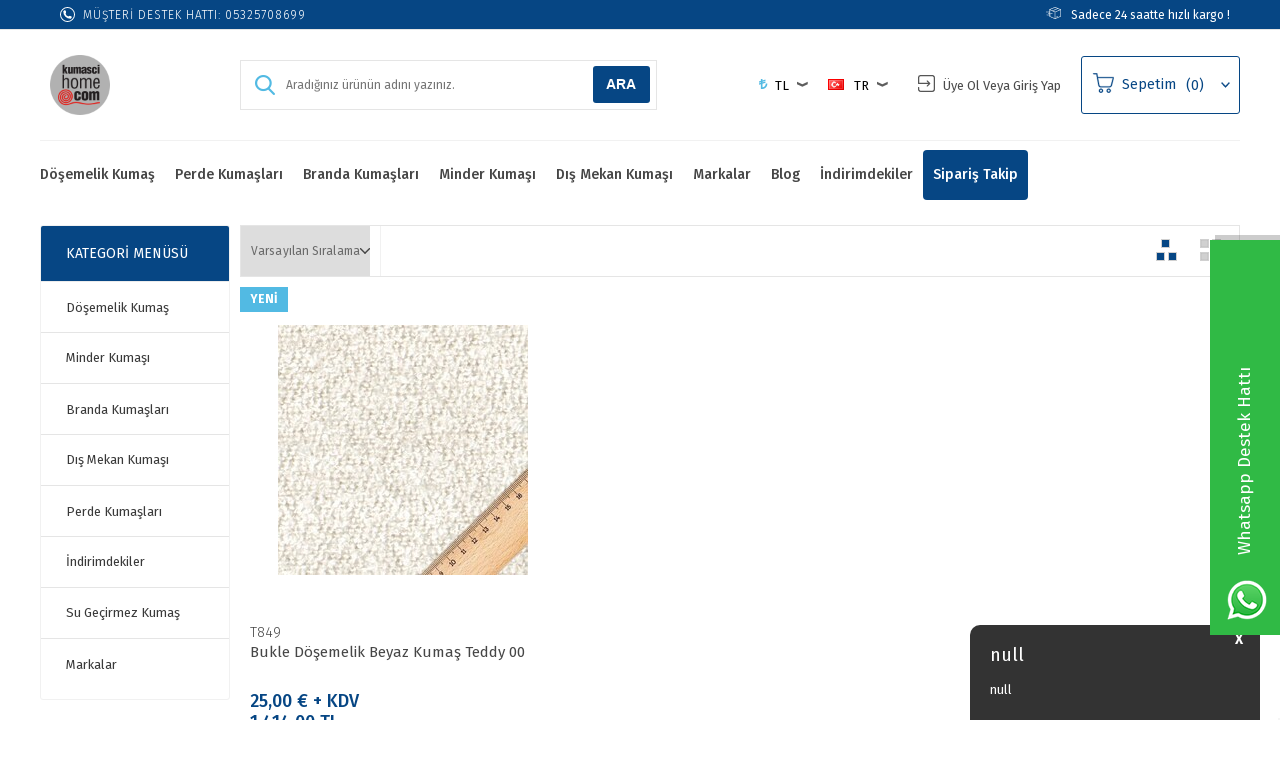

--- FILE ---
content_type: text/html; charset=UTF-8
request_url: https://kumascihome.com/bukle-dosemelik-beyaz-kumas-teddy-372
body_size: 41789
content:
<!doctype html>
<html lang="tr-TR" >
<head>
<meta charset="utf-8">
<title>Bukle Döşemelik Beyaz Kumaş Teddy 00</title>
<meta name="description" content="Bukle Döşemelik Beyaz Kumaş Teddy 00" />
<meta name="copyright" content="T-Soft E-Ticaret Sistemleri" />
<meta name="robots" content="noindex,follow" /><link rel="canonical" href="https://kumascihome.com/bukle-dosemelik-beyaz-kumas-teddy-372"/>
<link rel="alternate" href="https://kumascihome.com/bukle-dosemelik-beyaz-kumas-teddy-372" hreflang="x-default"/>
<link rel="alternate" hreflang="tr" href="https://kumascihome.com/bukle-dosemelik-beyaz-kumas-teddy-372" />

            <script type="text/javascript">
                try {
                    var PAGE_TYPE = 'other';
                    var MEMBER_INFO = {"ID":0,"CODE":"","FIRST_NAME":"","BIRTH_DATE":"","GENDER":"","LAST_NAME":"","MAIL":"","MAIL_HASH":"","PHONE":"","PHONE_HASH":"","PHONE_HASH_SHA":"","GROUP":0,"TRANSACTION_COUNT":0,"REPRESENTATIVE":"","KVKK":-1,"COUNTRY":"TR","E_COUNTRY":"TR"};
                    var IS_VENDOR = 0;
                    var MOBILE_ACTIVE = false;
                    var SEPET_MIKTAR = '0';
                    var SEPET_TOPLAM = '0,00';
                    var SESS_ID = '5311763b75031fad1da71d53c1cbc9df';
                    var LANGUAGE = 'tr';
                    var CURRENCY = 'TL'; 
                    var SEP_DEC = ',';    
                    var SEP_THO = '.';
                    var SERVICE_INFO = null;
                    var CART_CSRF_TOKEN = 'b839d90be42a418c245dfa26d66f6b7959104080fd939aca1565227a7c2190d2';
                    var CSRF_TOKEN = 'Bsjx+lJRahCDJf+6AV4rab2HlHhBUNxCunGKbDbYb1I=';
                    var KVKK_REQUIRED = 1;
                }
                catch(err) { }
                
                const DYNAMIC_LOADING_SHOW_BUTTON = 0;

            </script>
            
<link rel="preload" as="font" href="https://kumascihome.com/theme/v4-kumas/sub_theme/genel/firat/v4/font/font/tsoft.woff?91661963" type="font/woff" crossorigin="anonymous">
<link rel="stylesheet" property="stylesheet" type="text/css" href="/srv/compressed/load/css/css1769499001.css" />
<script type="text/javascript" src="/srv/compressed/load/js/js1769499001.js"></script>
<script src="/js/tsoftapps/v4/header.js?v=1769499001"></script>
<script type="text/javascript" src="/js/webpush/app.js?1769499001"></script>
<link rel="shortcut icon" href="/Data/EditorFiles/mcith/mcith_logo-yeni.png" />
<link rel="icon" type="image/gif" href="/Data/EditorFiles/mcith/mcith_logo-yeni.png" />
<link rel="search" href="/xml/opensearchdescription.php" type="application/opensearchdescription+xml" title="Kumascihome.com | En yeni ürünler ile sizlerle !" />
<!-- if responsive lisans aktif ise -->
<meta name="viewport" content="width=device-width, initial-scale=1.0, maximum-scale=1.0, user-scalable=no">
<style type="text/css">
.image-wrapper {
padding-bottom: 100%
}
</style>
<meta name="google-site-verification" content="8jNmb3sERpr7KFO_ILBxwCbOJxLYNpUXl4HcBTq5PxM" />
<meta name="facebook-domain-verification" content="6u2ao92yhvomz9fatgzm1nzflt266v" /><meta name="p:domain_verify" content="kumascihome" /><!-- T-Soft Apps - v5 Google GTAG - Tracking Code Start -->
<script>
var GOOGLE_APP_HEAD = {
GA4_TRACKING_ID: 'G-WT22Q4317B',
params: {
GA4_TRACKING_ID: 'G-WT22Q4317B',
GTAG_TRACKING_ID: 'UA-158763407-1',
},
run: () => {
for (const [key, value] of Object.entries(GOOGLE_APP_HEAD.params)) {
GOOGLE_APP_HEAD.params[key] = value === '{{' + key + '}}' || value === '' ? '' : value;
}
let script = document.createElement('script');
script.src = 'https://www.googletagmanager.com/gtag/js?id=' + (GOOGLE_APP_HEAD.params.GA4_TRACKING_ID || GOOGLE_APP_HEAD.params.GTAG_TRACKING_ID);
script.async = true;
document.head.appendChild(script);
}
}
GOOGLE_APP_HEAD.run();
function gtag() {
dataLayer.push(arguments);
}
</script>
<!-- T-Soft Apps - v5 Google GTAG - Tracking Code End --><!-- Google Tag Manager -->
<script>(function(w,d,s,l,i){w[l]=w[l]||[];w[l].push({'gtm.start':
new Date().getTime(),event:'gtm.js'});var f=d.getElementsByTagName(s)[0],
j=d.createElement(s),dl=l!='dataLayer'?'&l='+l:'';j.async=true;j.src=
'https://www.googletagmanager.com/gtm.js?id='+i+dl;f.parentNode.insertBefore(j,f);
})(window,document,'script','dataLayer','GTM-TP36JLG');</script>
<!-- End Google Tag Manager --><script src="https://cdn.jsdelivr.net/npm/@fancyapps/ui@4.0/dist/fancybox.umd.js"></script>
<link rel="stylesheet"href="https://cdn.jsdelivr.net/npm/@fancyapps/ui@4.0/dist/fancybox.css"/><meta name="theme-color" content="{{color}}"><script>
if(typeof window.FB_EVENT_ID == 'undefined'){
window.FB_EVENT_ID = "fb_" + new Date().getTime();
}
</script><meta name="google-site-verification" content="" /><script>
var cookie_usage = {
setCookie: function(cookie_name, cookie_value, cookie_expire){
var d = new Date();
d.setTime(d.getTime() + (cookie_expire));
var expires = "expires="+ d.toUTCString();
if(cookie_expire != ""){
document.cookie = cookie_name + "=" + cookie_value + ";" + expires + ";path=/";
}else{
document.cookie = cookie_name + "=" + cookie_value;
}
},
language_content: JSON.parse('{"cookie_title":{"tr":null},"cookie_description":{"tr":null}}'),
getCookie: function(cookie_name){
var name = cookie_name + "=";
var decodedCookie = decodeURIComponent(document.cookie);
var ca = decodedCookie.split(';');
for(var i = 0; i < ca.length; i++) {
var c = ca[i];
while (c.charAt(0) == ' ') {
c = c.substring(1);
}
if (c.indexOf(name) == 0) {
return c.substring(name.length, c.length);
}
}
return "";
},
run: function(){
var lang = cookie_usage.language_content;
var current_lang = window.LANGUAGE;
var default_title = `Çerez Kullanımı`;
var default_description = `Kişisel verileriniz, hizmetlerimizin daha iyi bir şekilde sunulması için mevzuata uygun bir şekilde toplanıp işlenir. Konuyla ilgili detaylı bilgi almak için Gizlilik Politikamızı inceleyebilirsiniz.`;
if(typeof lang.cookie_title[current_lang] != 'undefined' && lang.cookie_title[current_lang] != ""){
var default_title = lang.cookie_title[current_lang];
}
if(typeof lang.cookie_description[current_lang] != 'undefined' && lang.cookie_description[current_lang] != "" ){
var default_description = lang.cookie_description[current_lang];
}
document.write(`<div id="cookie_law"><span id="cookie_law_close">X</span><div id="cookie_law_title">`+default_title+`</div><div id="cookie_law_description">`+default_description+`</div></div>`);
document.write(`<style>#cookie_law{z-index:9999;line-height:20px;position:fixed;bottom:0;right:20px;border-top-left-radius:10px;border-top-right-radius:10px;background-color:rgba(0,0,0,0.8); padding:20px;width:250px;color:rgba(255,255,255,1);}#cookie_law_title{font-size:18px;margin-bottom:15px;}#cookie_law_description{font-size14px;}#cookie_law_close{position:absolute;color:#fff;font-size:14px;width:20px;height:20px;top:5px;right:5px;border-radius:3px;font-weight:bold;cursor:pointer;}@media only screen and (max-width: 1023px){#cookie_law{bottom: 0; right: 0; left: 0;width: calc(100% - 20px);height: max-content;border-radius: 0px; padding: 10px;background: rgba(0,0,0,0.8);}</style>`);
var cookie_law = cookie_usage.getCookie("cookie_law");
if(cookie_law == 1){
document.getElementById('cookie_law').style.display = 'none';
}
document.getElementById('cookie_law_close').addEventListener("click", function(){
cookie_usage.setCookie('cookie_law', 1, (15 * 24 * 60 * 60 * 1000));
document.getElementById('cookie_law').style.display = 'none';
});
if("limited" === "infinite"){
document.getElementById('cookie_law').style.display = 'block';
return false;
}
var cookie_loop = setInterval(function (){
var cookie_law = cookie_usage.getCookie("cookie_law");
if(cookie_law != 1){
document.getElementById('cookie_law').style.display = 'block';
var cookie_law_time_out = cookie_usage.getCookie('cookie_law_time_out');
if(cookie_law_time_out == ""){
cookie_usage.setCookie('cookie_law_time_out', 60, (15 * 24 * 60 * 60 * 1000));
}else if(parseInt(cookie_law_time_out) >= 0){
cookie_usage.setCookie('cookie_law_time_out', parseInt(cookie_law_time_out) - 1, (15 * 24 * 60 * 60 * 1000));
}else{
document.getElementById('cookie_law').style.display = 'none';
cookie_usage.setCookie('cookie_law', 1, (15 * 24 * 60 * 60 * 1000));
clearInterval(cookie_loop);
}
}else{
document.getElementById('cookie_law').style.display = 'none';
cookie_usage.setCookie('cookie_law_time_out', 60, (15 * 24 * 60 * 60 * 1000));
clearInterval(cookie_loop);
}
}, 1000);
}
}
cookie_usage.run();
</script><meta name="google-site-verification" content="uOOo4ItEtQLti14JCBBA3xch8z-OsXvGcq0zQdPfFJU" /><!-- T-Soft Apps - V5 - Facebook Dönüşümler API - Tracking Code Head Start -->
<script>
if(typeof window.FB_EVENT_ID == 'undefined'){
window.FB_EVENT_ID = "fb_" + new Date().getTime();
}
</script>
<!-- T-Soft Apps - V5 - Facebook Dönüşümler API - Tracking Code Head End --><script type="text/javascript">
function detectmobWP() {
if (navigator.userAgent.match(/Android/i)
|| navigator.userAgent.match(/webOS/i)
|| navigator.userAgent.match(/iPhone/i)
|| navigator.userAgent.match(/iPad/i)
|| navigator.userAgent.match(/iPod/i)
|| navigator.userAgent.match(/BlackBerry/i)
|| navigator.userAgent.match(/Windows Phone/i)
) {
return true;
} else {
return false;
}
}
document.addEventListener('DOMContentLoaded', () => {
// LANGUAGE SETTINGS
var language_content = JSON.parse('{"phone_number":{"tr":"905"},"static_message":{"tr":"Merhaba"},"banner_title":{"tr":"Whatsapp Destek Hattı"},"banner_message":{"tr":"İletişime geçmek için hemen tıklayınız"},"button_text":{"tr":"Tıklayınız"}}');
var current_lang = window.LANGUAGE;
var phone_number = '905';
if (typeof language_content.phone_number[current_lang] != 'undefined' && language_content.phone_number[current_lang] != "") {
phone_number = language_content.phone_number[current_lang];
}
var url = "https://api.whatsapp.com/send?phone=" + phone_number + "&text=";
var banner_title = 'Whatsapp Destek Hattı';
if (typeof language_content.banner_title[current_lang] != 'undefined' && language_content.banner_title[current_lang] != "") {
banner_title = language_content.banner_title[current_lang];
}
document.querySelector('#professional-whatsapp-passive.wp-app').innerHTML = banner_title;
var banner_message = 'İletişime geçmek için hemen tıklayınız';
if (typeof language_content.banner_message[current_lang] != 'undefined' && language_content.banner_message[current_lang] != "") {
banner_message = language_content.banner_message[current_lang];
}
document.querySelector('#whatsapp-text.wp-app').innerHTML = banner_message;
var static_message = 'Merhaba';
if (typeof language_content.static_message[current_lang] != 'undefined' && language_content.static_message[current_lang] != "") {
static_message = language_content.static_message[current_lang];
}
url += static_message;
document.querySelector("#whatsapp-link.wp-app").href = url;
var button_text = 'Tıklayınız';
if (typeof language_content.button_text[current_lang] != 'undefined' && language_content.button_text[current_lang] != "") {
button_text = language_content.button_text[current_lang];
}
document.querySelector('#whatsapp-link.wp-app').innerHTML = button_text;
// LANGUAGE SETTINGS END
if (detectmobWP() == false) {
document.querySelector('#whatsapp-link').href = document.querySelector('#whatsapp-link').href.replace('api', 'web')
}
show('#professional-whatsapp-passive');
hide('#professional-whatsapp-active');
document.querySelector('#professional-whatsapp-passive').addEventListener('click', function () {
show('#professional-whatsapp-active');
addClass('#whatsapp-wrap','active');
});
document.querySelector('#whatsapp-close').addEventListener('click', function () {
show('#professional-whatsapp-passive');
hide('#professional-whatsapp-active');
removeClass('#whatsapp-wrap','active');
});
if (PAGE_TYPE === 'product') {
var str = document.getElementById('whatsapp-link').href;
str = str.substr(0, str.indexOf('text=') + 5);
document.getElementById('whatsapp-link').href = str + location.href;
}
function show(el){
document.querySelector(el).style.display = "block";
}
function hide(el){
document.querySelector(el).style.display = "none";
}
function addClass(el,class_name){
document.querySelector(el).classList.add(class_name)
}
function removeClass(el,class_name){
document.querySelector(el).classList.remove(class_name)
}
});
</script>
<style type="text/css">
#whatsapp-wrap {
position: fixed;
top: calc(50% - 200px);
right: 0;
overflow: visible;
z-index: 10000;
}
#professional-whatsapp-passive {
position: absolute;
top: 10px;
right: 0;
width: 300px;
height: 70px;
line-height: 70px;
font-size: 17px;
color: #fff;
padding-right: 15px;
padding-left: 80px;
background: #30ba45;
box-shadow: 5px 5px 0px 0 rgba(0, 0, 0, .2);
-webkit-transition-duration: .5s;
-ms-transition-duration: .5s;
transition-duration: .5s;
-webkit-transform-origin: right bottom;
-ms-transform-origin: right bottom;
transform-origin: right bottom;
-webkit-transform: rotate(-90deg);
-ms-transform: rotate(-90deg);
transform: rotate(-90deg);
cursor: pointer;
direction: ltr;
z-index: 33;
}
#professional-whatsapp-passive:before {
content: '';
position: absolute;
top: 0;
left: 0;
width: 70px;
height: 70px;
background: url('https://storage.tsoftapps.com/uploads/images/aYtVEC5C3oxz3SdGErWZg3nb5uJCIR9opf7OiiU3.png') no-repeat 17px center;
-webkit-transform: rotate(90deg);
-ms-transform: rotate(90deg);
transform: rotate(90deg);
}
#whatsapp-wrap.active #professional-whatsapp-passive {
right: -290px;
}
#professional-whatsapp-active {
display: none;
position: absolute;
top: 65px;
right: 0px;
width: 250px;
height: 290px;
text-align: center;
background: #30ba45;
box-shadow: 5px 5px 0px 0 rgba(0, 0, 0, .2);
}
#whatsapp-wrap.active #professional-whatsapp-active {
right: 0;
}
#whatsapp-close {
float: left;
width: 100%;
padding: 10px 15px;
box-sizing: border-box;
color: #fff;
text-align: left;
cursor: pointer;
}
#whatsapp-text {
float: left;
width: 100%;
font-size: 21px;
color: #fff;
text-transform: capitalize;
padding-top: 80px;
background: url('https://storage.tsoftapps.com/uploads/images/Be2a4TY06ibH3Zv5aft1UXr7dxREx7mte7GJAO5d.png') no-repeat center 0;
margin: 20px 0 30px;
}
#whatsapp-link {
display: inline-block;
width: 150px;
line-height: 35px;
font-size: 21px;
color: #fff;
border: 2px solid #fff;
border-radius: 2px;
}
@media screen and (max-width: 769px) {
#whatsapp-wrap {
top: calc(50% - 150px);
}
#professional-whatsapp-passive {
width: 0;
height: 40px;
line-height: 40px;
padding-right: 0;
padding-left: 40px;
overflow: hidden;
}
#professional-whatsapp-passive:before {
width: 40px;
height: 40px;
background-size: 50%;
background-position: 10px center;
}
#professional-whatsapp-active {
top: 40px;
height: 250px;
}
#whatsapp-text {
line-height: 22px;
font-size: 18px;
padding-top: 70px;
margin: 10px 0 20px;
}
}
</style>
<span id='whatsapp-wrap'>
<span class="ease wp-app" id='professional-whatsapp-passive'></span>
<span class="ease wp-app" id='professional-whatsapp-active'>
<span id='whatsapp-close'>x</span>
<span id='whatsapp-text' class="wp-app"></span>
<a target='_blank' href="" id="whatsapp-link" class="wp-app"></a>
</span>
</span>
<script>
var RATE = {"USD_TO_TL":43.3758,"EUR_TO_TL":51.4181};
var DECIMAL_LENGTH = 2;
var showHeaderCart = false;
var showAdd2CartPopup = true;
var PAGE_LINK = { OFFER : '' , OFFER_CONFIRMATION : '', CART : 'sepet', ORDER : 'order' };
var PRODUCT_DATA = [] , CATEGORY_DATA = {} , BRAND_DATA = {};
var ENDPOINT_PREFIX = '';
</script>
</head>
<body><!-- Google Tag Manager (noscript) -->
<noscript><iframe src="https://www.googletagmanager.com/ns.html?id=GTM-TP36JLG"
height="0" width="0" style="display:none;visibility:hidden"></iframe></noscript>
<!-- End Google Tag Manager (noscript) -->
<input type="hidden" id="cookie-law" value="0" />
<script>
function accept() {
setCookie('webpush', 1, 15);
var width = 500;
var height = 500;
var left = (screen.width / 2) - (width / 2);
var top = (screen.height / 2) - (height / 2);
new TsoftWebPush();
$(".tsoft-push--in-notification").remove();
}
function reject() {
$(".bildirimIzin").hide();
setCookie('webpush', 1, 2);
}
$(function () {
var webpush = typeof getCookie('webpush') === 'undefined' ? '0' : getCookie('webpush');
var isSafari = !!navigator.userAgent.match(/Version\/[\d\.]+.*Safari/);
if (isSafari === false && webpush !== "1" && ("Notification" in window)) {
setTimeout(function () {
$(".bildirimIzin").show();
}, 1000);
}
});
</script>
<div class="tsoft-push--in-notification bildirimIzin" style="top: 0px; display:none;">
<div class="tsoft-push--in-notification-inner-container">
<div class="tsoft-push--in-notification-logo"><img src="/Data/EditorFiles/mcith/mcith_logoo.png" alt="logo"/></div>
<div class="tsoft-push--in-notification-text-container">
<div class="tsoft-push--in-notification-title">Masaüstü bildirimlerine ekleyin</div>
<div class="tsoft-push--in-notification-description">Özel fırsatlardan ve güncel kampanyalardan haberiniz olsun ister misiniz?</div>
</div>
<div style="clear: both;">
<div class="tsoft-push--in-notification-button-container">
<a target="_blank" onclick="reject();" class="tsoft-push--in-notification-button tsoft-push--in-disallow-button">Daha Sonra</a>
<a target="_blank" onclick="accept();" class="tsoft-push--in-notification-button tsoft-push--in-allow-button">Evet</a>
</div>
<div style="clear: both;"></div>
</div>
</div>
</div>
<div id="mainWrapper" class="fl"><script type="text/javascript">
    $(document).ready(function () {
        var leftCol = true;
        var rightCol = true;
        var leftContent = $('#leftColumn').html().trim();
        var rightContent = $('#rightColumn').html().trim();
        var contentWrap = $('.contentWrapper');
        var content = $('#mainColumn');
        if (leftContent == '') {
            leftCol = false;
            $('#leftColumn').remove();
        }
        if (rightContent == '') {
            rightCol = false;
            $('#rightColumn').remove();
        }
        if (leftCol && rightCol) {
            contentWrap.attr('id', 'threeCol');
            content.addClass('col-8 col-md-6 col-sm-12');
        }
        else if (leftCol || rightCol) {
            contentWrap.attr('id', 'twoCol');
            content.addClass('col-10 col-md-9 col-sm-12');
        }
        else {
            contentWrap.attr('id', 'oneCol');
            content.addClass('col-12');
        }
    });
</script>
<div id="skeletonWrap" class="fl">
    <div id="skeleton" class="fl col-12">
        <header class="col col-12">
            <div id="header" class="row">
                <link href="https://fonts.googleapis.com/css?family=Fira+Sans:200,300,400,500,600,700" rel="stylesheet">
<!-- Android app uyarı -->
<!-- Android app uyarı -->
<div id="pageOverlay" class="col-12 animate"></div>
<div id="mobileMenu" class="col pb forMobile">
<div id="closeMobileMenu" class="fl col-12 text-upper">
<div class="row mb blockLightBg">
<div class="btn col-12 text-description text-semibold passive">
<span class="text-description icon-menu">Menüyü Kapat</span>
<i class="pos-a pos-top pos-right icon-cancel icon-square icon-large icon-custom-pink icon-push-right icon-pull-right icon-no-radius"></i>
</div>
</div>
</div>
<div id="mobileMenuMain" class="col col-12">
<div class="col col-12 pb">
<div class="row">
<div id="mobileSearch" class="fl col-12 pt"></div>
</div>
</div>
<div class="fl col-12 text-title text-semibold text-upper pb d-flex">
<i class="icon-sitemap text-custom-pink"></i>
Kategoriler
</div>
<ul class="fl col-12 line-top">
<li class="fl col-12 line-bottom">
<a href="/" title="Anasayfa" class="col col-12 text-upper">Anasayfa</a>
</li>
<li class="fl col-12 line-bottom">
<span class="col col-12 ease text-upper toggle">
Döşemelik Kumaş
<span class="fr">
<i class="icon-arrow-simple-down icon-no-space"></i>
<i class="icon-arrow-simple-up icon-no-space d-none"></i>
</span>
</span>
<ul class="box col-12 line-top">
<li class="fl col-12">
<a href="/bukle-kumas" title="Bukle kumaş" class="col col-12 icon-custom icon-pull-right icon-push-right" data-before="»">Bukle kumaş</a>
</li>
<li class="fl col-12">
<a href="/keten-kumas" title="Keten Kumaş" class="col col-12 icon-custom icon-pull-right icon-push-right" data-before="»">Keten Kumaş</a>
</li>
<li class="fl col-12">
<a href="/kadife-kumas" title="Kadife Kumaş" class="col col-12 icon-custom icon-pull-right icon-push-right" data-before="»">Kadife Kumaş</a>
</li>
<li class="fl col-12">
<a href="/goblen-kumas" title="Goblen Kumaş" class="col col-12 icon-custom icon-pull-right icon-push-right" data-before="»">Goblen Kumaş</a>
</li>
<li class="fl col-12">
<a href="/kilim-desenli-kumas" title="Kilim Desenli Kumaş" class="col col-12 icon-custom icon-pull-right icon-push-right" data-before="»">Kilim Desenli Kumaş</a>
</li>
<li class="fl col-12">
<a href="/kanvas-kumas" title="Kanvas Kumaş" class="col col-12 icon-custom icon-pull-right icon-push-right" data-before="»">Kanvas Kumaş</a>
</li>
<li class="fl col-12">
<a href="/sonil-kumas" title="Şönil Kumaş" class="col col-12 icon-custom icon-pull-right icon-push-right" data-before="»">Şönil Kumaş</a>
</li>
<li class="fl col-12">
<a href="/pamuklu-kumas" title="Pamuklu Kumaş" class="col col-12 icon-custom icon-pull-right icon-push-right" data-before="»">Pamuklu Kumaş</a>
</li>
<li class="fl col-12">
<a href="/dosemelik-akrilik-kumas" title="Döşemelik Akrilik Kumaş" class="col col-12 icon-custom icon-pull-right icon-push-right" data-before="»">Döşemelik Akrilik Kumaş</a>
</li>
<li class="fl col-12">
<a href="/dosemelik-kumas" class="col col-12">Tümünü Gör »</a>
</li>
</ul>
</li>
<li class="fl col-12 line-bottom">
<span class="col col-12 ease text-upper toggle">
Perde Kumaşları
<span class="fr">
<i class="icon-arrow-simple-down icon-no-space"></i>
<i class="icon-arrow-simple-up icon-no-space d-none"></i>
</span>
</span>
<ul class="box col-12 line-top">
<li class="fl col-12">
<a href="/fon-perde-kumaslari" title="Fon Perde Kumaşları" class="col col-12 icon-custom icon-pull-right icon-push-right" data-before="»">Fon Perde Kumaşları</a>
</li>
<li class="fl col-12">
<a href="/perde-kumaslari" class="col col-12">Tümünü Gör »</a>
</li>
</ul>
</li>
<li class="fl col-12 line-bottom">
<span class="col col-12 ease text-upper toggle">
Branda Kumaşları
<span class="fr">
<i class="icon-arrow-simple-down icon-no-space"></i>
<i class="icon-arrow-simple-up icon-no-space d-none"></i>
</span>
</span>
<ul class="box col-12 line-top">
<li class="fl col-12">
<a href="/branda-akrilik-kumas" title="Branda Akrilik Kumaş" class="col col-12 icon-custom icon-pull-right icon-push-right" data-before="»">Branda Akrilik Kumaş</a>
</li>
<li class="fl col-12">
<a href="/polyester-kumas" title="Polyester Kumaş" class="col col-12 icon-custom icon-pull-right icon-push-right" data-before="»">Polyester Kumaş</a>
</li>
<li class="fl col-12">
<a href="/semsiye-kumasi" title="Şemsiye Kumaşı" class="col col-12 icon-custom icon-pull-right icon-push-right" data-before="»">Şemsiye Kumaşı</a>
</li>
<li class="fl col-12">
<a href="/tentelik-kumas" title="Tentelik Kumaş" class="col col-12 icon-custom icon-pull-right icon-push-right" data-before="»">Tentelik Kumaş</a>
</li>
<li class="fl col-12">
<a href="/yat-tekne-kumasi" title="Yat - Tekne Kumaşı" class="col col-12 icon-custom icon-pull-right icon-push-right" data-before="»">Yat - Tekne Kumaşı</a>
</li>
<li class="fl col-12">
<a href="/branda-kumaslari" class="col col-12">Tümünü Gör »</a>
</li>
</ul>
</li>
<li class="fl col-12 line-bottom">
<a href="/minder-kumasi" title="Minder Kumaşı" class="col col-12 text-upper">Minder Kumaşı</a>
</li>
<li class="fl col-12 line-bottom">
<a href="/dis-mekan-kumas" title="Dış Mekan Kumaşı" class="col col-12 text-upper">Dış Mekan Kumaşı</a>
</li>
<li class="fl col-12 line-bottom">
<span class="col col-12 ease text-upper toggle">
Markalar
<span class="fr">
<i class="icon-arrow-simple-down icon-no-space"></i>
<i class="icon-arrow-simple-up icon-no-space d-none"></i>
</span>
</span>
<ul class="box col-12 line-top">
<li class="fl col-12">
<a href="/sauleda-kumas" title="Sauleda" class="col col-12 icon-custom icon-pull-right icon-push-right" data-before="»">Sauleda</a>
</li>
<li class="fl col-12">
<a href="/sunbrella-plus-kumas" title="Sunbrella Plus" class="col col-12 icon-custom icon-pull-right icon-push-right" data-before="»">Sunbrella Plus</a>
</li>
<li class="fl col-12">
<a href="/kumasci-home-urunleri" title="Kumaşçı Home" class="col col-12 icon-custom icon-pull-right icon-push-right" data-before="»">Kumaşçı Home</a>
</li>
<li class="fl col-12">
<a href="/agora-kumas" title="Agora" class="col col-12 icon-custom icon-pull-right icon-push-right" data-before="»">Agora</a>
</li>
<li class="fl col-12">
<a href="/corti-kumas" title="Corti" class="col col-12 icon-custom icon-pull-right icon-push-right" data-before="»">Corti</a>
</li>
<li class="fl col-12">
<a href="/sunbrella-kumas" title="Sunbrella" class="col col-12 icon-custom icon-pull-right icon-push-right" data-before="»">Sunbrella</a>
</li>
<li class="fl col-12">
<a href="/markalar" class="col col-12">Tümünü Gör »</a>
</li>
</ul>
</li>
<li class="fl col-12 line-bottom">
<a href="https://www.kumascihome.com/blog" title="Blog" class="col col-12 text-upper">Blog</a>
</li>
<li class="fl col-12 line-bottom">
<a href="/indirimdekiler" title="İndirimdekiler" class="col col-12 text-upper">İndirimdekiler</a>
</li>
<li class="fl col-12 line-bottom">
<a href="https://www.kumascihome.com/siparis-takip" title="Sipariş Takip" class="col col-12 text-upper">Sipariş Takip</a>
</li>
</ul>
</div>
<div class="col col-12 pb" id="mobileOptions">
<div class="fl col-12 mt text-semibold blockLightBg">
<label for="langMobile" class="col col-12">
<span class="fl col-5">
<i class="icon-custom text-custom-pink" data-before="aA"></i>
Dil Seçimi
</span>
<span class="fl col-1">:</span>
<span class="col col-6 p-right">
<select id="langMobile" class="fl col-12 language">
<option value="tr" selected>Türkçe</option>
<option value="en">English</option>
</select>
</span>
</label>
</div>
<div class="fl col-12 mt text-semibold blockLightBg">
<label for="curMobile" class="col col-12">
<span class="fl col-5">
<i class="icon-price text-custom-pink"></i>
Para Birimi
</span>
<span class="fl col-1">:</span>
<span class="col col-6 p-right">
<select id="curMobile" class="fl col-12 currency">
<option selected value="TL">TL</option>
<option value="USD">USD</option>
<option value="EUR">EUR</option>
</select>
</span>
</label>
</div>
<div class="fl col-12 mt text-semibold blockLightBg">
<div id="basketMobile" class="col col-12">
<div class="fl col-5">
<a href="sepet" class="fl col-12" id="mobileBasketBtn">
<i class="icon-cart text-custom-pink"></i>
Sepetim (
<span class="cart-soft-count">0</span>
<span>)</span>
</a>
</div>
<div class="fl col-1">
<a href="sepet" class="fl col-12">:</a>
</div>
<div class="col col-6 p-right">
<a href="sepet" class="fl col-12">
<span class="cart-soft-price">0,00</span> TL
</a>
</div>
</div>
</div>
</div>
<div class="col col-12 p-left">
<div class="col col-6 p-right">
<a id="loginMobile" href="uye-girisi-sayfasi" class="btn btn-medium btn-custom-pink col-12 text-center icon-member-default">Üye Girişi</a>
</div>
<div class="col col-6 p-right">
<a id="regisMobile" href="/index.php?B=YeniUye" class="btn btn-medium btn-custom-gray col-12 text-center icon-plus">Üye Ol</a>
</div>
</div>
</div>
<span id="backToTop">
<i class="fl lightBg text-center icon-arrow-simple-up icon-no-space d-flex"></i>
</span>
<div class="fl col-12" id="header-wrap">
<div class="fl col-12 whiteBg">
<div class="fr col col-12 line-bottom ease forDesktop" id="headerTop">
<div class="row">
<div class="inner">
<div class="fl line-left" id="header-info">
<!-- <span class="col double line-right d-flex" id="header-mail">
<i class="icon-email text-custom-pink"></i>
<a href="mailto:info@kumascihome.com">info@kumascihome.com</a>
</span> -->
<span class="col double line-right d-flex" id="header-phone">
<i class="icon-phone text-custom-pink"></i>
<b>Müşteri Destek Hattı </b> : 05325708699
</span>
</div>
<!--<div class="col col-5 duyurumetin">-->
<!-- <span>750 TL ve Üzeri Alışverişler Ücretsiz Kargo</span>-->
<!-- -->
<!--</div>-->
<div class="col fr duyurumetinR">
<span>Sadece 24 saatte hızlı kargo !</span>
</div>
</div>
</div>
</div>
<div class="col col-12" id="headerMain">
<div class="row">
<div class="inner">
<div class="fl col-12 d-flex first">
<div class="box col-sm-1 col-xs-2 forMobile">
<span class="icon-menu icon-no-space icon-push-left text-custom-pink" id="menuBtn"></span>
</div>
<div id="logo" class="col col-2 col-md-2 col-sm-4 col-xs-6 ease">
<a href="/">
<img src="/Data/EditorFiles/mcith/mcith_logoo.png" alt="logo"/>
</a>
</div>
<div class="pos-r fr col-sm-7 col-xs-5 forMobile">
<div class="fr">
<a href="sepet" class="col text-upper d-flex basketLink">
<i class="icon-cart text-custom-pink"></i>
<span class="dn-xs">Sepetim</span>
<span class="fr col p-right">
<span class="fr btn-black btn-round passive text-center cart-soft-count">0</span>
</span>
</a>
</div>
<div class="pos-r fr drop-down hover">
<a href="uye-girisi-sayfasi" class="col col-12 drop-down-title text-upper d-flex">
<i class="icon-member-default text-custom-pink"></i>
<span class="dn-xs">Üye Girişi</span>
</a>
</div>
<div class="pos-r fr drop-down hover dn-xs">
<div class="col col-12 drop-down-title text-upper d-flex">
<div class="col p-left">
<img src="/lang/tr/tr.png" alt="tr" />
</div>
tr
<i class="icon-arrow-simple-down text-custom-gray icon-pull-right icon-push-right"></i>
</div>
<ul class="pos-a pos-right whiteBg box-border top language">
<li class="fl col-12 text-center drop-down-item" data-value="en">
English
</li>
</ul>
</div>
<div class="pos-r fr drop-down hover dn-xs">
<span class="col col-12 drop-down-title text-upper d-flex">
<i class="icon-try text-custom-pink"></i>
TL
<i class="icon-arrow-simple-down text-custom-gray icon-pull-right icon-push-right"></i>
</span>
<ul class="pos-a pos-right whiteBg box-border top currency">
<li class="fl col-12 text-center drop-down-item" data-value="USD">
USD
</li>
<li class="fl col-12 text-center drop-down-item" data-value="EUR">
EUR
</li>
</ul>
</div>
</div>
<div class="pos-r fl col-10 col-md-10 d-flex forDesktop">
<div id="search" class="fr col-5 col-md-1 col-sm-12">
<form id="FormAra" name="FormAra" class="box-border ease icon-custom icon-no-space" action="/arama" method="get" data-before="Ara">
<input id="live-search" autocomplete="off" class="col withPlace ease" name="q" type="text" placeholder="Aradığınız ürünün adını yazınız." content="text/html; charset=UTF-8" />
<button type="submit" value="Ara" class="fr icon-search icon-no-space text-custom-pink ease" id="search-btn"></button>
<div class="pos-a col-12 whiteBg box-border" id="live-search-box" data-callback="searchCallback" style="visibility:hidden;">
<div class="box col-12 p-top">
<ul class="box col-12 p-bottom" ng-if="products.length > 0">
<li class="col col-12 text-title text-bold text-upper line-bottom mb">
<span class="row">
<i class="icon-cube"></i>
Ürünler
</span>
</li>
<li class="col col-12" ng-repeat="product in products">
<a class="col col-12 text-description mb" ng-href="{{product.url}}">{{product.title}}</a>
</li>
</ul>
<ul class="box col-12 p-bottom" ng-if="categories.length > 0">
<li class="col col-12 text-title text-bold text-upper line-bottom mb">
<span class="row">
<i class="icon-sitemap"></i>
Kategoriler
</span>
</li>
<li class="col col-12" ng-repeat="category in categories">
<a class="col col-12 text-description mb" ng-href="{{category.url}}">{{category.title}}</a>
</li>
</ul>
<ul class="box col-12 p-bottom" ng-if="brands.length > 0">
<li class="col col-12 text-title text-bold text-upper line-bottom mb">
<span class="row">
<i class="icon-building"></i>
Markalar
</span>
</li>
<li class="col col-12" ng-repeat="brand in brands">
<a class="col col-12 text-description mb" ng-href="{{brand.url}}">{{brand.title}}</a>
</li>
</ul>
</div>
</div>
<script type="text/javascript">
var interval;
var keyHistory;
$(document).on('keydown', '#live-search', function(e){
clearInterval(interval);
});
$(document).on('keyup', '#live-search', function(e){
if($('#live-search').val() == ''){
$('#live-search-box').css({
'visibility': 'hidden'
});
}
else{
interval = setInterval(function(){
if($('#live-search').val() != keyHistory){
$('#live-search-box').attr('data-url', '/srv/service/product/searchAll/' + $('#live-search').val()).angularTemplate();
keyHistory = $('#live-search').val();
}
}, 1000);
}
});
function searchCallback(data){
}
</script>
</form>
</div>
<div class="pos-r fr col-7 d-flex rightgiris">
<!-- -->
<div class="fr">
<a href="sepet" class="col text-upper d-flex basketLink" id="cart-soft-count">
<i class="icon-cart text-custom-pink"></i>
<span class="dn-xs">Sepetim</span>
<span class="fr col p-right">
<span class="fr btn-black btn-round passive text-center cart-soft-count">0</span>
</span>
</a>
</div>
<div class="pos-r fr drop-down hover hesap">
<span class="col col-12 drop-down-title text-upper d-flex">
<i class="icon-member-default text-custom-pink"></i>
Üye Ol Veya Giriş Yap
</span>
<ul class="pos-a pos-right whiteBg box-border top">
<li class="fl col-12 drop-down-item line-bottom">
<a href="uye-girisi-sayfasi" class="fl col-12 text-center authorLink">Üye Girişi</a>
</li>
<li class="fl col-12 drop-down-item">
<a href="/index.php?B=YeniUye" class="fl col-12 text-center dn-xs authorLink">Üye Ol</a>
</li>
</ul>
</div>
<div class="pos-r fr drop-down hover">
<div class="col col-12 drop-down-title text-upper d-flex">
<div class="col p-left">
<img src="/lang/tr/tr.png" alt="tr" />
</div>
tr
<i class="icon-arrow-simple-down text-custom-gray icon-pull-right icon-push-right"></i>
</div>
<ul class="pos-a pos-right whiteBg box-border top language">
<li class="fl col-12 text-center drop-down-item" data-value="en">
English
</li>
</ul>
</div>
<div class="pos-r fr drop-down hover">
<span class="col col-12 drop-down-title text-upper d-flex">
<i class="icon-try text-custom-pink"></i>
TL
<i class="icon-arrow-simple-down text-custom-gray icon-pull-right icon-push-right"></i>
</span>
<ul class="pos-a pos-right whiteBg box-border top currency">
<li class="fl col-12 text-center drop-down-item" data-value="USD">
USD
</li>
<li class="fl col-12 text-center drop-down-item" data-value="EUR">
EUR
</li>
</ul>
</div>
</div>
</div>
</div>
<div class="row">
<nav class="pos-r fl col-12 col-md-11" id="mainMenu">
<ul class="fl col-12 menu">
<li class="fl drop-down hover overlay-wrap parentLink">
<span class="fl d-flex drop-down-title">
<a class="fl text-bold text-upper" lang="tr" href="/dosemelik-kumas" title="Döşemelik Kumaş">Döşemelik Kumaş</a>
</span>
<div class="pos-a pos-top box whiteBg box-border b-top subMenu top">
<div class="box col-7 dynamicMenu">
<ul class="fl col-12">
<li class="fl col-6 d-flex">
<div class="box col-12 p-left link-wrap">
<a href="/bukle-kumas" title="Bukle kumaş" class="fl col-12 text-semibold">Bukle kumaş</a>
</div>
</li>
<li class="fl col-6 d-flex">
<div class="box col-12 p-left link-wrap">
<a href="/keten-kumas" title="Keten Kumaş" class="fl col-12 text-semibold">Keten Kumaş</a>
</div>
</li>
<li class="fl col-6 d-flex">
<div class="box col-12 p-left link-wrap">
<a href="/kadife-kumas" title="Kadife Kumaş" class="fl col-12 text-semibold">Kadife Kumaş</a>
</div>
</li>
<li class="fl col-6 d-flex">
<div class="box col-12 p-left link-wrap">
<a href="/goblen-kumas" title="Goblen Kumaş" class="fl col-12 text-semibold">Goblen Kumaş</a>
</div>
</li>
<li class="fl col-6 d-flex">
<div class="box col-12 p-left link-wrap">
<a href="/kilim-desenli-kumas" title="Kilim Desenli Kumaş" class="fl col-12 text-semibold">Kilim Desenli Kumaş</a>
</div>
</li>
<li class="fl col-6 d-flex">
<div class="box col-12 p-left link-wrap">
<a href="/kanvas-kumas" title="Kanvas Kumaş" class="fl col-12 text-semibold">Kanvas Kumaş</a>
</div>
</li>
<li class="fl col-6 d-flex">
<div class="box col-12 p-left link-wrap">
<a href="/sonil-kumas" title="Şönil Kumaş" class="fl col-12 text-semibold">Şönil Kumaş</a>
</div>
</li>
<li class="fl col-6 d-flex">
<div class="box col-12 p-left link-wrap">
<a href="/pamuklu-kumas" title="Pamuklu Kumaş" class="fl col-12 text-semibold">Pamuklu Kumaş</a>
</div>
</li>
<li class="fl col-6 d-flex">
<div class="box col-12 p-left link-wrap">
<a href="/dosemelik-akrilik-kumas" title="Döşemelik Akrilik Kumaş" class="fl col-12 text-semibold">Döşemelik Akrilik Kumaş</a>
</div>
</li>
</ul>
</div>
<div class="col col-5 katimg">
<div class="box col-12 catImgWrapper">
<img src="/Data/Kategori/8.jpg" alt="Döşemelik Kumaş"/>
</div>
</div>
</div>
<div class="pos-f pos-top pos-right pos-bottom pos-left overlay"></div>
</li>
<li class="fl drop-down hover overlay-wrap parentLink">
<span class="fl d-flex drop-down-title">
<a class="fl text-bold text-upper" lang="tr" href="/perde-kumaslari" title="Perde Kumaşları">Perde Kumaşları</a>
</span>
<div class="pos-a pos-top box whiteBg box-border b-top subMenu top">
<div class="box col-7 dynamicMenu">
<ul class="fl col-12">
<li class="fl col-6 d-flex">
<div class="box col-12 p-left link-wrap">
<a href="/fon-perde-kumaslari" title="Fon Perde Kumaşları" class="fl col-12 text-semibold">Fon Perde Kumaşları</a>
</div>
</li>
</ul>
</div>
<div class="col col-5 katimg">
</div>
</div>
<div class="pos-f pos-top pos-right pos-bottom pos-left overlay"></div>
</li>
<li class="fl drop-down hover overlay-wrap parentLink">
<span class="fl d-flex drop-down-title">
<a class="fl text-bold text-upper" lang="tr" href="/branda-kumaslari" title="Branda Kumaşları">Branda Kumaşları</a>
</span>
<div class="pos-a pos-top box whiteBg box-border b-top subMenu top">
<div class="box col-7 dynamicMenu">
<ul class="fl col-12">
<li class="fl col-6 d-flex">
<div class="box col-3 catImgWrapper">
<img src="/Data/Kategori/61.jpg" alt="Branda Akrilik Kumaş"/>
</div>
<div class="box col-9 p-left link-wrap">
<a href="/branda-akrilik-kumas" title="Branda Akrilik Kumaş" class="fl col-12 text-semibold">Branda Akrilik Kumaş</a>
</div>
</li>
<li class="fl col-6 d-flex">
<div class="box col-12 p-left link-wrap">
<a href="/polyester-kumas" title="Polyester Kumaş" class="fl col-12 text-semibold">Polyester Kumaş</a>
</div>
</li>
<li class="fl col-6 d-flex">
<div class="box col-12 p-left link-wrap">
<a href="/semsiye-kumasi" title="Şemsiye Kumaşı" class="fl col-12 text-semibold">Şemsiye Kumaşı</a>
</div>
</li>
<li class="fl col-6 d-flex">
<div class="box col-3 catImgWrapper">
<img src="/Data/Kategori/67.jpg" alt="Tentelik Kumaş"/>
</div>
<div class="box col-9 p-left link-wrap">
<a href="/tentelik-kumas" title="Tentelik Kumaş" class="fl col-12 text-semibold">Tentelik Kumaş</a>
</div>
</li>
<li class="fl col-6 d-flex">
<div class="box col-3 catImgWrapper">
<img src="/Data/Kategori/68.jpg" alt="Yat - Tekne Kumaşı"/>
</div>
<div class="box col-9 p-left link-wrap">
<a href="/yat-tekne-kumasi" title="Yat - Tekne Kumaşı" class="fl col-12 text-semibold">Yat - Tekne Kumaşı</a>
</div>
</li>
</ul>
</div>
<div class="col col-5 katimg">
<div class="box col-12 catImgWrapper">
<img src="/Data/Kategori/14.jpg" alt="Branda Kumaşları"/>
</div>
</div>
</div>
<div class="pos-f pos-top pos-right pos-bottom pos-left overlay"></div>
</li>
<li class="fl">
<span class="fl d-flex drop-down-title">
<a class="fl text-bold text-upper" lang="tr" href="/minder-kumasi" title="Minder Kumaşı">Minder Kumaşı</a>
</span>
<div class="pos-f pos-top pos-right pos-bottom pos-left overlay"></div>
</li>
<li class="fl">
<span class="fl d-flex drop-down-title">
<a class="fl text-bold text-upper" lang="tr" href="/dis-mekan-kumas" title="Dış Mekan Kumaşı">Dış Mekan Kumaşı</a>
</span>
<div class="pos-f pos-top pos-right pos-bottom pos-left overlay"></div>
</li>
<li class="fl drop-down hover overlay-wrap parentLink">
<span class="fl d-flex drop-down-title">
<a class="fl text-bold text-upper" lang="tr" href="/markalar" title="Markalar">Markalar</a>
</span>
<div class="pos-a pos-top box whiteBg box-border b-top subMenu top">
<div class="box col-7 dynamicMenu">
<ul class="fl col-12">
<li class="fl col-6 d-flex">
<div class="box col-3 catImgWrapper">
<img src="/Data/Kategori/29.jpg" alt="Sauleda"/>
</div>
<div class="box col-9 p-left link-wrap">
<a href="/sauleda-kumas" title="Sauleda" class="fl col-12 text-semibold">Sauleda</a>
</div>
</li>
<li class="fl col-6 d-flex">
<div class="box col-3 catImgWrapper">
<img src="/Data/Kategori/80.jpg" alt="Sunbrella Plus"/>
</div>
<div class="box col-9 p-left link-wrap">
<a href="/sunbrella-plus-kumas" title="Sunbrella Plus" class="fl col-12 text-semibold">Sunbrella Plus</a>
</div>
</li>
<li class="fl col-6 d-flex">
<div class="box col-3 catImgWrapper">
<img src="/Data/Kategori/42.png" alt="Kumaşçı Home"/>
</div>
<div class="box col-9 p-left link-wrap">
<a href="/kumasci-home-urunleri" title="Kumaşçı Home" class="fl col-12 text-semibold">Kumaşçı Home</a>
</div>
</li>
<li class="fl col-6 d-flex">
<div class="box col-3 catImgWrapper">
<img src="/Data/Kategori/83.jpg" alt="Agora"/>
</div>
<div class="box col-9 p-left link-wrap">
<a href="/agora-kumas" title="Agora" class="fl col-12 text-semibold">Agora</a>
</div>
</li>
<li class="fl col-6 d-flex">
<div class="box col-3 catImgWrapper">
<img src="/Data/Kategori/102.jpg" alt="Corti"/>
</div>
<div class="box col-9 p-left link-wrap">
<a href="/corti-kumas" title="Corti" class="fl col-12 text-semibold">Corti</a>
</div>
</li>
<li class="fl col-6 d-flex">
<div class="box col-3 catImgWrapper">
<img src="/Data/Kategori/77.jpg" alt="Sunbrella"/>
</div>
<div class="box col-9 p-left link-wrap">
<a href="/sunbrella-kumas" title="Sunbrella" class="fl col-12 text-semibold">Sunbrella</a>
</div>
</li>
</ul>
</div>
<div class="col col-5 katimg">
<div class="box col-12 catImgWrapper">
<img src="/Data/Kategori/73.jpg" alt="Markalar"/>
</div>
</div>
</div>
<div class="pos-f pos-top pos-right pos-bottom pos-left overlay"></div>
</li>
<li class="fl">
<span class="fl d-flex drop-down-title">
<a class="fl text-bold text-upper" lang="tr" href="https://www.kumascihome.com/blog" title="Blog">Blog</a>
</span>
<div class="pos-f pos-top pos-right pos-bottom pos-left overlay"></div>
</li>
<li class="fl">
<span class="fl d-flex drop-down-title">
<a class="fl text-bold text-upper" lang="tr" href="/indirimdekiler" title="İndirimdekiler">İndirimdekiler</a>
</span>
<div class="pos-f pos-top pos-right pos-bottom pos-left overlay"></div>
</li>
<li class="fl">
<span class="fl d-flex drop-down-title">
<a class="fl text-bold text-upper" lang="tr" href="https://www.kumascihome.com/siparis-takip" title="Sipariş Takip">Sipariş Takip</a>
</span>
<div class="pos-f pos-top pos-right pos-bottom pos-left overlay"></div>
</li>
</ul>
<ul class="inner menu forMobile" id="slideMenu">
<li class="ease">
<a href="/dosemelik-kumas" title="Döşemelik Kumaş">Döşemelik Kumaş</a>
</li>
<li class="ease">
<a href="/perde-kumaslari" title="Perde Kumaşları">Perde Kumaşları</a>
</li>
<li class="ease">
<a href="/branda-kumaslari" title="Branda Kumaşları">Branda Kumaşları</a>
</li>
<li class="ease">
<a href="/minder-kumasi" title="Minder Kumaşı">Minder Kumaşı</a>
</li>
<li class="ease">
<a href="/dis-mekan-kumas" title="Dış Mekan Kumaşı">Dış Mekan Kumaşı</a>
</li>
<li class="ease">
<a href="/markalar" title="Markalar">Markalar</a>
</li>
<li class="ease">
<a href="https://www.kumascihome.com/blog" title="Blog">Blog</a>
</li>
<li class="ease">
<a href="/indirimdekiler" title="İndirimdekiler">İndirimdekiler</a>
</li>
<li class="ease">
<a href="https://www.kumascihome.com/siparis-takip" title="Sipariş Takip">Sipariş Takip</a>
</li>
</ul>
</nav>
</div>
<div class="fl col-12 search-bottom">
</div>
</div>
</div>
</div>
</div>
<div class="col col-12 double hideThis">
<div class="row mb lightBg ease forDesktop" id="headerBottom">
<div class="inner">
<ul class="fl col-12 menu" id="alterMenu">
<li class="ease d-flex">
<a href="/indirimli-urunler" title="İndirimdekiler" lang="tr" class="text-upper">İndirimdekiler</a>
</li>
<li class="ease d-flex">
<a href="/iletisim" title="İletişim" lang="tr" class="text-upper">İletişim</a>
</li>
<li class="ease d-flex">
<a href="/musteri-hizmetleri" title="Müşteri Hizmetleri" lang="tr" class="text-upper">Müşteri Hizmetleri</a>
</li>
<li class="ease d-flex">
<a href="/yeni-urunler" title="Yeni Ürünler" lang="tr" class="text-upper">Yeni Ürünler</a>
</li>
</ul>
</div>
</div>
</div>
</div>
<script type="text/javascript" src="/theme/standart/js/blok-v4/personalization.js"></script>
<script type="text/javascript">
function popupCallback() {
}
function placeCaller(id) {
var wrapID = id || '';
if(wrapID != ''){
$('#' + wrapID).find('.withPlace').removeClass('withPlace');
flexPlace();
}
}
$(document).ready(function () {
if (/Android|webOS|iPhone|iPad|iPod|BlackBerry/i.test(navigator.userAgent)) {
if ($(window).width() < 769) {
$('#search').appendTo('.search-bottom');
// $('#search').appendTo('#mobileSearch');
}
if (/webOS|iPhone|iPad|iPod/i.test(navigator.userAgent)){
$('option[disabled]').remove();
}
$('.parentLink > a, .parent > a').click(function (e) {
e.preventDefault();
$(this).next('ul').slideToggle();
});
var currentPage = location.pathname;
$('#slideMenu a[href="' + currentPage + '"]').parent().addClass('current');
}
else{
if(navigator.appVersion.indexOf('Trident') > -1 && navigator.appVersion.indexOf('Edge') == -1){
$('.withPlace').removeClass('withPlace');
}
}
flexPlace();
if (/^.*?[\?\&]q=/ig.test(window.location.href)) {
var sWord = window.location.href.replace(/^.*?[\?\&]q=/ig, '');
sWord = sWord.replace(/\&.*?$/ig, '').replace(/\+/ig, ' ');
$('#live-search').val(decodeURIComponent(sWord));
}
var mobileAppCookie = getaCookie('MobileNotifyClose');
if (mobileAppCookie == null && !isSafari) {
$('.MobileAppNotify').fadeIn();
}
$('.MobileNotifyClose').click(function () {
setaCookie('MobileNotifyClose', 'Closed', 3);
$('.MobileAppNotify').fadeOut();
});
$('#FormAra').click(function(){
if(!$(this).hasClass('focus')){
$(this).addClass('focus');
$(this).find('input[type="text"]').focus();
}
});
$('body').click(function(e){
var elem = e.target.id;
if($('#' + elem).parents('#search').length < 1){
$('#FormAra').removeClass('focus');
$('#FormAra input[type="text"]').val('');
$('#live-search-box').empty().fadeOut();
}
});
$('body').keydown(function(e){
if(e.keyCode == 27){
$('#FormAra').removeClass('focus');
$('#FormAra input[type="text"]').val('');
$('#live-search-box').empty().fadeOut();
}
});
$('.language li').click(function(){
setLanguage($(this).attr('data-value'));
});
$('.currency li').click(function(){
setCurrency($(this).attr('data-value'));
});
});
function scrollShowCallback(){
if(!$('#header-wrap').hasClass('sticky')){
$('#header-wrap').addClass('sticky');
}
}
function scrollHideCallback(){
if($('#header-wrap').hasClass('sticky')){
$('#header-wrap').removeClass('sticky');
}
}
function setaCookie(cname, cvalue, exdays) {
var d = new Date();
d.setTime(d.getTime() + (exdays * 24 * 60 * 60 * 1000));
var expires = "expires=" + d.toUTCString();
document.cookie = cname + "=" + cvalue + "; " + expires;
}
function getaCookie(name) {
var dc = document.cookie;
var prefix = name + "=";
var begin = dc.indexOf("; " + prefix);
if (begin == -1) {
begin = dc.indexOf(prefix);
if (begin != 0)
return null;
} else {
begin += 2;
var end = document.cookie.indexOf(";", begin);
if (end == -1) {
end = dc.length;
}
}
return unescape(dc.substring(begin + prefix.length, end));
}
</script>

            </div>
        </header>
        <div class="contentWrapper col col-12">
            <div id="content" class="row">
                <div class="inner">
                    <aside class="col col-2 col-md-3 col-sm-12 p-left" id="leftColumn">
                        <div class="col col-12 accordionMenuListe">
<div class="row">
<div class="fl col-12 a-center pageTitle small-title b-bottom kategorimenu">
Kategori Menüsü
</div>
</div>
<div class="row mb">
<ul class="fl col-12 catMenu">
<li class="fl col-12 line-bottom parent">
<span class="pos-r col col-12 text-title icon-custom icon-pull-right acc-cat">
<span class="pos-a pos-top pos-bottom pos-left col d-flex">Döşemelik Kumaş</span>
<!-- <span class="fr icon-wrapper">
<i class="icon-arrow-simple-down"></i>
<i class="icon-arrow-simple-up d-none"></i>
</span> -->
</span>
<ul class="box col-12 line-top d-none">
<li class="fl col-12">
<a href="bukle-kumas" class="col col-12 text-description icon-custom icon-pull-right" data-after="»">Bukle kumaş</a>
</li>
<li class="fl col-12">
<a href="keten-kumas" class="col col-12 text-description icon-custom icon-pull-right" data-after="»">Keten Kumaş</a>
</li>
<li class="fl col-12">
<a href="kadife-kumas" class="col col-12 text-description icon-custom icon-pull-right" data-after="»">Kadife Kumaş</a>
</li>
<li class="fl col-12">
<a href="goblen-kumas" class="col col-12 text-description icon-custom icon-pull-right" data-after="»">Goblen Kumaş</a>
</li>
<li class="fl col-12">
<a href="kilim-desenli-kumas" class="col col-12 text-description icon-custom icon-pull-right" data-after="»">Kilim Desenli Kumaş</a>
</li>
<li class="fl col-12">
<a href="kanvas-kumas" class="col col-12 text-description icon-custom icon-pull-right" data-after="»">Kanvas Kumaş</a>
</li>
<li class="fl col-12">
<a href="sonil-kumas" class="col col-12 text-description icon-custom icon-pull-right" data-after="»">Şönil Kumaş</a>
</li>
<li class="fl col-12">
<a href="pamuklu-kumas" class="col col-12 text-description icon-custom icon-pull-right" data-after="»">Pamuklu Kumaş</a>
</li>
<li class="fl col-12">
<a href="dosemelik-akrilik-kumas" class="col col-12 text-description icon-custom icon-pull-right" data-after="»">Döşemelik Akrilik Kumaş</a>
</li>
</ul>
</li>
<li class="fl col-12 line-bottom ">
<a href="minder-kumasi" class="col col-12 text-title icon-custom icon-pull-right" data-after="»">Minder Kumaşı</a>
</li>
<li class="fl col-12 line-bottom parent">
<span class="pos-r col col-12 text-title icon-custom icon-pull-right acc-cat">
<span class="pos-a pos-top pos-bottom pos-left col d-flex">Branda Kumaşları</span>
<!-- <span class="fr icon-wrapper">
<i class="icon-arrow-simple-down"></i>
<i class="icon-arrow-simple-up d-none"></i>
</span> -->
</span>
<ul class="box col-12 line-top d-none">
<li class="fl col-12">
<a href="branda-akrilik-kumas" class="col col-12 text-description icon-custom icon-pull-right" data-after="»">Branda Akrilik Kumaş</a>
</li>
<li class="fl col-12">
<a href="polyester-kumas" class="col col-12 text-description icon-custom icon-pull-right" data-after="»">Polyester Kumaş</a>
</li>
<li class="fl col-12">
<a href="semsiye-kumasi" class="col col-12 text-description icon-custom icon-pull-right" data-after="»">Şemsiye Kumaşı</a>
</li>
<li class="fl col-12">
<a href="tentelik-kumas" class="col col-12 text-description icon-custom icon-pull-right" data-after="»">Tentelik Kumaş</a>
</li>
<li class="fl col-12">
<a href="yat-tekne-kumasi" class="col col-12 text-description icon-custom icon-pull-right" data-after="»">Yat - Tekne Kumaşı</a>
</li>
</ul>
</li>
<li class="fl col-12 line-bottom ">
<a href="dis-mekan-kumas" class="col col-12 text-title icon-custom icon-pull-right" data-after="»">Dış Mekan Kumaşı</a>
</li>
<li class="fl col-12 line-bottom parent">
<span class="pos-r col col-12 text-title icon-custom icon-pull-right acc-cat">
<span class="pos-a pos-top pos-bottom pos-left col d-flex">Perde Kumaşları</span>
<!-- <span class="fr icon-wrapper">
<i class="icon-arrow-simple-down"></i>
<i class="icon-arrow-simple-up d-none"></i>
</span> -->
</span>
<ul class="box col-12 line-top d-none">
<li class="fl col-12">
<a href="fon-perde-kumaslari" class="col col-12 text-description icon-custom icon-pull-right" data-after="»">Fon Perde Kumaşları</a>
</li>
</ul>
</li>
<li class="fl col-12 line-bottom ">
<a href="indirimdekiler" class="col col-12 text-title icon-custom icon-pull-right" data-after="»">İndirimdekiler</a>
</li>
<li class="fl col-12 line-bottom ">
<a href="su-gecirmez-kumas" class="col col-12 text-title icon-custom icon-pull-right" data-after="»">Su Geçirmez Kumaş</a>
</li>
<li class="fl col-12 line-bottom parent">
<span class="pos-r col col-12 text-title icon-custom icon-pull-right acc-cat">
<span class="pos-a pos-top pos-bottom pos-left col d-flex">Markalar</span>
<!-- <span class="fr icon-wrapper">
<i class="icon-arrow-simple-down"></i>
<i class="icon-arrow-simple-up d-none"></i>
</span> -->
</span>
<ul class="box col-12 line-top d-none">
<li class="fl col-12">
<a href="sauleda-kumas" class="col col-12 text-description icon-custom icon-pull-right" data-after="»">Sauleda</a>
</li>
<li class="fl col-12">
<a href="sunbrella-plus-kumas" class="col col-12 text-description icon-custom icon-pull-right" data-after="»">Sunbrella Plus</a>
</li>
<li class="fl col-12">
<a href="kumasci-home-urunleri" class="col col-12 text-description icon-custom icon-pull-right" data-after="»">Kumaşçı Home</a>
</li>
<li class="fl col-12">
<a href="agora-kumas" class="col col-12 text-description icon-custom icon-pull-right" data-after="»">Agora</a>
</li>
<li class="fl col-12">
<a href="corti-kumas" class="col col-12 text-description icon-custom icon-pull-right" data-after="»">Corti</a>
</li>
<li class="fl col-12">
<a href="sunbrella-kumas" class="col col-12 text-description icon-custom icon-pull-right" data-after="»">Sunbrella</a>
</li>
</ul>
</li>
</ul>
</div>
</div>
<script type="text/javascript">
$(document).ready(function(){
$('.acc-cat').click(function(){
$(this).find('.icon-wrapper').find('i').toggleClass('d-none');
$(this).next().slideToggle();
});
});
</script>

                    </aside>
                    <div id="mainColumn" class="fl">
                        
<div class="col col-12 vitrinduz" id="category-list" data-cat-id="">
<div id="katalog" class="row">
<div class="col col-12">
<div class="row mb box-border whiteBg notClear">
<div class="col col-12 text-semibold double forMobile" id="filterSortBtn">
<i class="icon-sort-alt-down text-custom-gray"></i>
Sırala
</div>
<div class="col col-12 p-right notClear" id="filterSort">
<label for="sort" class="box col-sm-6 col-xs-12 p-left d-flex siralama">
<select name="sort" id="sort" class="col text-description b-none">
<option value="0" selected>Varsayılan Sıralama</option>
<option value="1" >Alfabetik A-Z</option>
<option value="2" >Alfabetik Z-A</option>
<option value="3" >Yeniden Eskiye</option>
<option value="4" >Eskiden Yeniye</option>
<option value="5" >Fiyat Artan</option>
<option value="6" >Fiyat Azalan</option>
<option value="7" >Rastgele</option>
<option value="8" >Puana Göre</option>
</select>
</label>
<script type="text/javascript">
$(window).scroll(function(){
if (window.location.href.indexOf('ps=') >= 2) {
if ($('.fourBlock').hasClass('active')) {
$('.productItem').removeClass('col-3').addClass('col-4');
}
if ($('.threeBlock').hasClass('active')) {
$('.productItem').removeClass('col-4').addClass('col-3');
}
}
});
</script>
<div class="fr btnBar marginDeger d-flex forDesktop">
<span class="col ease blockBtn fourBlock active">
<div class="filterBox">
<span></span>
<br>
<span></span>
<span></span>
</div>
</span>
<span class="col ease blockBtn threeBlock ">
<div class="filterBox">
<span></span>
<span></span>
<br>
<span></span>
<span></span>
</div>
</span>
</div>
</div>
</div>
</div>
<input type="hidden" id="search_word" value=""/>
<input type="hidden" id="category_name" value=""/>
<div class="col col-12 p-left">
<div class="row">
<div class="fl col-12 catalogWrapper" id="list-slide1003">

<input type="hidden" class="myProductList" value="849"/>
<div class="col col-4 col-md-4 col-sm-6 col-xs-12 p-right mb productItem ease" id="1003-product-detail-bukle-dosemelik-beyaz-kumas-teddy-00" itemscope="itemscope" itemtype="http://schema.org/Product">
<span itemprop="url" content="bukle-dosemelik-beyaz-kumas-teddy-00"></span>
<span itemprop="name" content="Bukle Döşemelik Beyaz Kumaş Teddy 00"></span>
<span itemprop="description" content=""></span>
<span itemprop="image" content="https://kumascihome.com/bukle-dosemelik-beyaz-kumas-teddy-00-bukle-kumas-2694-84-K.jpg"></span>
<div class="col col-12 drop-down hover">
<div class="row">
<a href="/bukle-dosemelik-beyaz-kumas-teddy-00" class="image-wrapper fl imgGallery flip detailLink">
<span class="pos-a pos-top pos-left col btn-custom-pink text-upper text-bold passive icon-new" lang="tr">Yeni</span>
<span class="imgInner">
<img data-src="https://kumascihome.com/bukle-dosemelik-beyaz-kumas-teddy-00-bukle-kumas-2694-84-K.jpg" src="/theme/standart/images/lazy_load_yukleniyor.gif" class="lazy stImage" alt="Kumascihome - Bukle Döşemelik Beyaz Kumaş Teddy 00" title="Kumascihome - Bukle Döşemelik Beyaz Kumaş Teddy 00" />
</span>
<span class="imgInner">
<img src="https://kumascihome.com/bukle-dosemelik-beyaz-kumas-teddy-00-bukle-kumas-2696-84-K.jpg" class="ndImage" alt="Kumascihome - Bukle Döşemelik Beyaz Kumaş Teddy 00 (1)" title="Kumascihome - Bukle Döşemelik Beyaz Kumaş Teddy 00 (1)" />
</span>
</a>
</div>
<div class="row">
<div class="col col-12 productDetails loaderWrapper">
<div class="row drop-down-title">
<div class="box col-12">
<div class="row">
<div class="urunkodu col col-12">
<div class="col-12">
<div class="btn-upper urunKodum b">
<span itemprop="mpn">T849</span>
</div>
</div>
</div>
<a href="/bukle-dosemelik-beyaz-kumas-teddy-00" title="Bukle Döşemelik Beyaz Kumaş Teddy 00" class="col col-12 text-description detailLink urunadi">
Bukle Döşemelik Beyaz Kumaş Teddy 00
</a>
</div>
</div>
<input type="hidden" name="subPro8491003" id="subPro8491003" value="0" />
<div class="box col-12 proRowAct" id="1003-product-price-bukle-dosemelik-beyaz-kumas-teddy-00" itemprop="offers" itemscope itemtype="http://schema.org/Offer">
<span itemprop="priceCurrency" content="TRY"></span>
<span itemprop="price" content="1413.99775"></span>
<span itemprop="availability" content="https://schema.org/InStock"></span>
<span itemprop="itemCondition" content="new"></span>
<div class="fl col-12 tooltipWrapper">
<div class="fl col-12 currentPrice">
25,00 € + KDV
</div>
<div class="fl productPrice">
<div class="fl col-12 priceWrapper">
<div class="fl text-custom-pink text-bold currentPrice">
1.414,00
TL
</div>
</div>
</div>
</div>
</div>
</div>
<div class="pos-a pos-right pos-bottom pos-left bottom fixed blockLightBg forDesktop hideThis">
<div class="box col-12 product-hover-wrap">
<div class="pos-a pos-bottom pos-left col-12">
<div class="col col-12 mb p-left">
<input type="hidden" id="Adet8491003" name="Adet8491003" value="1" />
<div class="col col-4 p-right">
<a onclick="Add2Cart(849, $('#subPro8491003').val(), $('#Adet8491003').val());" class="btn col-12 btn-small btn-custom-pink text-upper text-semibold text-center" data-parent="8491003">
<i class="icon-cart icon-small icon-no-space"></i>
</a>
</div>
<div class="col col-4 p-right">
<a href="uye-girisi-sayfasi" class="btn col-12 btn-small btn-custom-gray text-upper text-semibold text-center">
<i class="icon-fav-pointer icon-small icon-no-space"></i>
</a>
</div>
<!--<a data-url="/bukle-dosemelik-beyaz-kumas-teddy-00" class="fr productBtn icon-search icon-no-space icon-bordered text-custom-gray"></a>-->
</div>
</div>
</div>
</div>
</div>
</div>
</div>
</div>
<script>PRODUCT_DATA.push(JSON.parse('{\"id\":\"849\",\"name\":\"Bukle D\\u00f6\\u015femelik Beyaz Kuma\\u015f Teddy 00\",\"code\":\"T849\",\"supplier_code\":\"849\",\"sale_price\":1285.4525,\"total_base_price\":1414,\"total_sale_price\":1414,\"vat\":10,\"subproduct_code\":\"\",\"subproduct_id\":0,\"image\":\"https:\\/\\/kumascihome.com\\/bukle-dosemelik-beyaz-kumas-teddy-00-bukle-kumas-2694-84-O.jpg\",\"quantity\":43,\"url\":\"bukle-dosemelik-beyaz-kumas-teddy-00\",\"currency\":\"EUR\",\"currency_target\":\"TL\",\"brand\":\"Kumascihome\",\"category\":\"Bukle kuma\\u015f\",\"category_id\":\"49\",\"category_path\":\"D\\u00f6\\u015femelik Kuma\\u015f > \",\"model\":\"Bukle D\\u00f6\\u015femelik Beyaz Kuma\\u015f Teddy 00\",\"personalization_id\":null,\"variant1\":null,\"variant2\":null}'));</script>
</div>
</div>
</div>
<div class="fl col-12 mb">
<div class="col col-12 box-border mb">
<div class="row">
<div class="box col-6 col-sm-12">
<div class="col col-12 p-left">
<span class="text-custom-dark-gray">
Toplam 1 ürün görüntüleniyor.
</span>
</div>
</div>
</div>
</div>
<div class="col col-12 box-border mb">
<div class="row">
<div id="pager-wrapper" class="fl col-12 d-flex">
<div class="box col-6 col-sm-12 p-left text-description text-center">
<div class="fr col-sm-12 text-center productPager">
</div>
</div>
</div>
</div>
</div>
</div>
</div>
</div>
<script type="text/javascript">
$(document).ready(function(){
var pageId = 33;
if(pageId == 2) {
$('#leftColumn').removeClass('col-2').addClass('col-3');
$('#mainColumn').removeClass('col-10').addClass('col-9');
}
$('.blockBtn').click(function(){
if($(this).hasClass('threeBlock')){
$('.fourBlock').removeClass('active');
$(this).addClass('active');
$('#katalog .productItem').removeClass('col-2').addClass('col-3');
}
else if($(this).hasClass('fourBlock')){
$('.threeBlock').removeClass('active');
$(this).addClass('active');
$('#katalog .productItem').removeClass('col-3').addClass('col-4');
}
});
});
</script>
<script type="text/javascript">
$(document).ready(function () {
$('#katalog').equalizer();
$('#filterSortBtn').click(function(){
$(this).toggleClass('active').next().slideToggle();
});
});
$(document).on('click', '#pageLayout span', function (e) {
e.preventDefault();
window.location.href = getLink('view', $(this).attr('data-id'));
});
$(document).on('change', '#sort', function (e) {
e.preventDefault();
window.location.href = getLink('sort', $(this).val());
});
</script>

                    </div>
                    <aside class="col col-2 col-md-3 col-sm-12 p-right" id="rightColumn">
                        
                    </aside>
                </div>
            </div>
        </div>
    </div>
</div>
<footer id="footer" class="col col-12 fl">
    <div class="row">
        <script type="text/javascript">
$(document).ready(function () {
$('#footerMiddle h3').click(function () {
if (/Android|webOS|iPhone|iPad|iPod|BlackBerry/i.test(navigator.userAgent)) {
$(this).toggleClass('active').find('.icon-wrapper *').toggleClass('d-none');
$(this).next('div').slideToggle();
}
});
});
</script>
<div class="box col-12 newsletter" id="footer-newsletter">
<div class="row">
<div class="inner">
<div class="box col-5 col-md-4 col-sm-12">
<div class="col col-12 double">
<div>E-BÜLTEN ABONELİĞİ</div>
<p>Kampanya ve yeniliklerden haberdar olmak için e-bültenimize kayıt olun.</p>
</div>
</div>
<div class="newsletterMain col col-7 col-sm-12 double">
<div class="col col-12">
<div class="row input-icon tooltipWrapper">
<!--<input type="hidden" class="sub-name"/>
<input type="hidden" class="sub-surname"/>-->
<div class="col col-12 col-xs-12 sendmail">
<input type="text" class="col col-12 double box-border sub-email withPlace" placeholder="E-posta adresinizi giriniz." />
<input type="button" class="btn col-12 darkBg subscribe" value="Gönder" id="newsletterBtn" />
</div>
<input type="hidden" value="0" id="newsletter_captcha_active" />
<div class="box col-12 form-control xlarge" id="newsletter_hidden_captcha" style="display:none">
<div class="row input-icon tooltipWrapper">
<span>
<img name="sec_code" id="sec_code" src="SecCode.php" align="left" style="height:50px;"/>
</span>
<span>
<input type="text" name="security_code" id="security_code" class=""/>
</span>
</div>
</div>
</div>
</div>
<label class="fl col-12 form-control mt ml tooltipWrapper">
<div class="fl input-wrap ">
<input class="sub-kvkk" type="checkbox" name="kvkk" id="kvkk" />
</div>
<a class="warning popupWin" data-width="800" title="KVKK sözleşmesini okumak için tıklayınız" data-url="/srv/service/content/get-setting/KvkkMesaj">KVKK sözleşmesini</a>
Okudum, Kabul Ediyorum.
</label>
</div>
</div>
</div>
<div class="fl col-6 flex-center pl" id="contactInfo">
<ul class="fl col-4 ml pl col-sm-12" id="social">
<li>
<a href="https://www.facebook.com/kumascihomecom/?modal=admin_todo_tour" rel="nofollow" data-target="blank">
<img src="/theme/v4-kumas/sub_theme/alt/firat/v4/fa.svg" alt="Sosyal Medya - 1">
</a>
</li>
<li>
<a href="https://www.instagram.com/kumascihomecom/" rel="nofollow" data-target="blank">
<img src="/theme/v4-kumas/sub_theme/alt/firat/v4/ins.svg" alt="Sosyal Medya - 5">
</a>
</li>
<li>
<a href="https://tr.pinterest.com/24minder/" rel="nofollow" data-target="blank">
<img src="/theme/v4-kumas/sub_theme/alt/firat/v4/pi.svg" alt="Sosyal Medya - 8">
</a>
</li>
</ul>
</p>
</div>
</div>
<div id="footerMiddle" class="col col-12">
<div class="row">
<div class="inner">
<div class="col col-3 col-md-4 col-sm-12">
<ul class="fl col-12">
<li class="col-sm-12">
<div class="ease">
Kategoriler
<span class="fr icon-wrapper forMobile">
<i class="icon-plus"></i>
<i class="icon-minus d-none"></i>
</span>
</div>
<div class="fl col-12">
<ul class="fl col-12">
<li class="col-sm-12">
<a href="/hakkimizda">Hakkımızda</a>
</li>
<li class="col-sm-12">
<a href="/dosemelik-kumas">Döşemelik Kumaşlar</a>
</li>
<li class="col-sm-12">
<a href="/branda-kumaslari">Branda Kumaşları</a>
</li>
<li class="col-sm-12">
<a href="/dekor-kumaslari">Dekor Kumaşları</a>
</li>
<li class="col-sm-12">
<a href="/ucuz-kumas">Ucuz Kumaşlar</a>
</li>
<li class="col-sm-12">
<a href="/markalar">Markalar</a>
</li>
</ul>
</div>
</li>
</ul>
</div>
<div class="col col-3 col-md-4 col-sm-12">
<ul class="fl col-12">
<li class="col-sm-12">
<div class="ease">
Önemli Bilgiler
<span class="fr icon-wrapper forMobile">
<i class="icon-plus"></i>
<i class="icon-minus d-none"></i>
</span>
</div>
<div class="fl col-12">
<ul class="fl col-12">
<li class="col-sm-12">
<a href="/teslimat-kosullari">Teslimat Koşulları</a>
</li>
<li class="col-sm-12">
<a href="/uyelik-sozlesmesi">Üyelik Sözleşmesi</a>
</li>
<li class="col-sm-12">
<a href="/satis-sozlesmesi">Satış Sözleşmesi</a>
</li>
<li class="col-sm-12">
<a href="/garanti-ve-iade-kosullari">Garanti ve İade Koşulları</a>
</li>
<li class="col-sm-12">
<a href="/gizlilik-ve-guvenlikk">Gizlilik ve Güvenlik</a>
</li>
</ul>
</div>
</li>
</ul>
</div>
<div class="col col-3 col-md-4 col-sm-12">
<ul class="fl col-12">
<li class="col-sm-12">
<div class="ease">
Hızlı Erişim
<span class="fr icon-wrapper forMobile">
<i class="icon-plus"></i>
<i class="icon-minus d-none"></i>
</span>
</div>
<div class="fl col-12">
<ul class="fl col-12">
<li class="col-sm-12">
<a href="/">Anasayfa</a>
</li>
<li class="col-sm-12">
<a href="/yeni-urunler">Yeni Ürünler</a>
</li>
<li class="col-sm-12">
<a href="/musteri-hizmetleri">Müşteri Hizmetleri</a>
</li>
<li class="col-sm-12">
<a href="/sepet">Sepetim</a>
</li>
</ul>
</div>
</li>
</ul>
</div>
<div class="col col-2 col-md-4 col-sm-12">
<h3 class="ease">İletişim</h3>
<div class="fl col-12">
<p><strong class="fw700">Adres:</strong>Kumaşçı Home - FATMA ÇUKADAR<br/>
Kumaşçı Home - İMÇ 1 Blok No: 1412 Unkapanı - Fatih / İSTANBUL
<p><strong class="fw700">Telefon:</strong> 05325708699</p>
<p><strong class="fw700">E-posta:</strong> info@kumascihome.com</p>
</div>
</div>
<span class="fr icon-wrapper forMobile">
<i class="icon-plus"></i>
<i class="icon-minus d-none"></i>
</span>
</div>
<div style="padding:15px 0px" class="fl col-3 col-sm-6">
<div class="fl col-5 col-sm-12">
<a class="fl col-12" href="https://apps.apple.com/us/app/kumascihome/id1604566972?l=tr">
<img class="" src="http://www.kumascihome.com/Data/GorselVitrin/K2/app-store.png" style="
width: 200px;">
</a>
<a href="https://play.google.com/store/apps/details?id=com.tsoft.kumascihome">
<img class="" src="http://www.kumascihome.com/Data/GorselVitrin/K2/google-play.png" style="
width: 200px;">
</a>
</div>
<div class="fl col-6 col-sm-12">
<img src="/Data/EditorFiles/WhatsApp.jpeg" style=" width: 100px; margin-left: 2px;">
</div>
</div>
<div id="ETBIS"><div id="2562403066415688"><a href="https://etbis.eticaret.gov.tr/sitedogrulama/2562403066415688" target="_blank"><img style='width:100px; height:120px' src="data:image/jpeg;base64, [base64]/nhdxpe5/Za8+stWbN7O8YQkvw8ccfD2DatGlhrbXWapTfpUuXJN/jpptualRu3333zeeGcPbZZzfK93z//feTcl9++WVYfvnlk7SrrroqSQM77LBDozriaqutFsaPH58v2RhfffVVWGGFFZKyV1xxRT41hB/+8IeN2orxuOOOy9dYjGHDhoUVV1wxyf/DH/6QTy2N2bNnh/XXXz+pc+yxx+ZTQ/jFL35RcL0l4KvGBLHMJrOcIPTo0SPJ94gJAh0tlBOEzp07J+UGDRqUpl155ZVJGvjRj35UUD7L+fPn50s2hheEG2+8MZ8awuabb96onRiPPPLIfI3FmD59eioI119/fT61PDbccMOkzjIRBH7gKaec0iT+7Gc/SxssJwiXX355eOaZZwpIB2fbvOWWW5J2QEwQNttss7Rsnz59knK82aeddlqSRger/Y022qhR/Q4dOiTlzjjjjOSe/f3AUaNGJW16QTj88MPT/N/97ndJ/YMPPjhtc/fdd0/vSbzssssK2oV/+ctf0pHr0EMPbZQfI/e4xhprJHVigtCmTZtw0kknNbp+KZ544olh1VVX1f0XCsJvfvOb/CUqR1VVlRorKwgxXnfddUmdYogJAg+wFG6//fZGdTyfffbZfMkQVl555Ub5b7zxRpI3dOjQVBA8hwwZkuT37ds3TXvqqaeSNI8333yzoF5LMCYIm266aT6laXAvSaEg8EY1FR9++KEaa5Yg+Lc/hjPPPLNRnaOPPjqfG8dtt93WqI7nww8/nJSbMWNGWGeddRrlf/TRR0n+hAkTooJQV1eX5Hft2jVN02/3YNry9VqCMUHYeOONS05xMcydOzdssMEGare4IKAcHXTQQUU5YsSIpNySCgLTUax98U9/+lOiEHpqOgBXX311Uo57//rrr5O0JRWEnXfeOWlzn332Ccstt1yj/JggbLPNNgX3Db1S2alTp0a/[base64]/ox/vWvf03KMcdr5ELhipUV11xzzfSe33nnnaT+K6+8kqbRDuU22WSTVBn0pG90/6U4evTo/C8L4YILLkjqMioxn9M+iqoQEwSUUX/dLO+5556k3DIRBMDbluWBBx5Y0Aa85ppr0vxtt902SWNIVhoKLPO056mnnpq/ymJBoLOUjx9B9WM899xz07K6j1/96lfRsqIfZXjQ1PUPHOGiHNPi9773vTRdVJ1y/PGPf5z/ZYsFgdF1+PDhSfuLFi3K5/6XCEIMP//5zwvagAx/gpwmu+66az4lhNNPP71RncMOOyyfG8Iee+zRKN87lGL4/e9/36gO1ymFu+66q1EdzwcffDApN2/evKggVEr/27GOlD527Nh86mL81wqCfA7YxAgAnjWUIoHOJg0F8I9//GNCzEvSPF944YV8jRAee+yxJA0zU4pdTBDwDajNmPCg2Ck/Rvwduj76SLb+/fffn1xn1qxZqSBstdVWaZ0Y99tvv0btoJsJmLGUoz9wRGWxTARh//33TyvH2BxB0NRAB5VC79690zaffPLJfGppoKBKELxnUfj444/TNptDHoiwyy67NMqXIMyZMye1RHDylAKjSLYdHFOVIiYIf/7znxu16Xn33Xcn5SoWBPz9So+xf//+SbmmCMJPfvKTpFw5Bwh2vNp86KGH8qmlgaKoOngws8C9rfzm0K81xNzWDzzwQJK3YMGCVAH95S9/maQVQ+yhIWSVIiYImNvZNj25JqhYEL744ovkzSxGGgIxQZg5c2YytTDfeX+62kTrJi9LFo4AVoeuM3HixCSNIZcRhXLXXnttkubB3IyXkzpyEYPjjz8+qcMopPtk6lD7McokRWdBgEi79dZb0/uUabzjjjumdS699NIkD2Xv3//+d5Km3wMuuuiitL6o9QP4/PPPJ3VefvnlNP+ll17K144jJgjjxo1L7ylGLbKVFISOHTsmhZoC/6ZJEBim5bqNrcBNnjw5rePpHUVZoI1jVlKunGfRQwqo59/+9rd8bhzqYJxdAvZ3th0/jJ9zzjlputfshXI6F4tmAGeV0tCZSkH32VwXsxPEQkFgYSUmRaWIl071JQjes8gChxAbEfyDkpMqNiKgLH33u99Nyvm5lw6kHEL0zTffJGlo2KpPZ3EdPyLIs8gDo+Mp599eFoMoh92OyQbuuOOOtD5mLm1icuo65UYE+pa6+EoY/inrR4Ta2tqknH+xMEkBHtP6+vqkTa1zAAkCymn37t3Te6mEOLicV7VQEJaU5QQhpiMw5Kq+BCGmIxQThJ/+9KdJGp2qN/Hmm29O60uX8R3sXcw4tEg75phjkjRQThD69euXpPXs2TNNK6cjSBD8b/c6QilBIB5Bv/2oo45K0oAEoQXYsoIgzdkLAmadwNtCGl46wT80CcK//vWvNM1bDTFtXL4JP4xjIqk+3kPg1wUkCAiXLA2WlIWYIKDrqD6rkgAhU9rTTz+dpAHFG3h3sCwmgmEksF6xkyB89tlnaZrcwehHahMTXIiZn81kThBidnNzqDneC8J2222X2s28/ZTD9hd8YIoEYeTIkWmb8iNceOGFqYvaC4I8i7zZDM+UxTOpNnVPvoMlCChYvMlc56233krSQEwQePt1TyibXIc1fbXJg9bvZPSgHEKuNNzepD3yyCPp4hh/q74EYcyYMel1WMsAjDKYmqSxtC289tpradklZE4Q8u22GLwgeHbr1i1fYjFw1ChfvgkP3Mm+DegFIea29tQwzrWVpkWnYsBzSbnvf//7+ZRCoKWrrRixYICPR2CUy4KHoPyampp86rKH6VbFBYHhi7ehGKWY8X+lSdK9ILRq1Sr1o+NFVFmBN0X5KETkea07ti7gBYG3V/ki11RZOpg2vUOJUUD3EeMhhxySlGM+x8wiTb8NsEzNdfxag35n+/btU3fwP/7xjzRfIXW+vxAE3bOWtn1+c+jvUyjXpo04xQWBzmZoLEZpr7xpSvv73/+epHlBQGHSyhpr6ZTDaylBwtRUPunkY/sLWA3kMcQrXMsLAp2u+iJDMeUgtjJtrrfeemkaipfuOUb5CXhACANpmq8Bfgqu41cfiTcgjeBUCXJMEKj7gx/8IGkTD6juWX4Apgh/L00l01EWvGCxsqL9xuKCIA2/GFkNA59//nma5j2L0nKxrwWtNbBUG4NMSRw1WTBPysfvBSGGct615hB/fxZeWfS/XYgJAial0s4777wkzePTTz9N85tDv0wt8BLFyjoWCgLS+t577yWUG5V1ejTqLPGEUY75Vmk4QEjjTWnXrl1SH0eK2iRGgTQe+Lvvvpumizxg2jnrrLPSNEVCFTMfYygXmCLyxmN+cs1y0c44xvy9Qiwa/XYURNII2ZeOEBMEPHuYktSJCQ9BL2qzHGVFoUSjNJOGIpu9Txxo2boZFgoC2jx/ehKCFYMUJr9+HlsybgrlgPG2tEzSpSEICCuLRKA5gaboCsJvf/vbNB3NH8QEoSWBh5W2/QjrTWeRvR2lYNN0oSBg2qiyiBctBi21+mVThqVs/aZQGj6eOaV5P4KmBgJaS6FcuJaITa9oJ8LGY2VK0b8EDPOkMYJqRGAZWWVjVsOSQqYzAi0dI/YSbLnllkleMTQSBBRAxdJj/5PFRRQLj90q8AZRDglU/hZbbNHoJjy1rwFtWY4cT/kRWDjRfaBQ0favf/[base64]/liiiFMUhxYzlV8MGWMZYThBj9ukQMMRcz6xdCzCxEKc6C/RPZcih+peB9KIr88fjnP/9Z0F6WrI0I0q+8hs8URxr34b2tpeBXNEUcWAKRVtl8Y04QpFRIAiHOH95wH/bFUKmyuH7JR8KUJsXOU9E+sJwgsFpHHT+fllsXiA25tKN7im2C1aKTB/pL9t7RiUo9AH6HysoqwGVLlBHXPv/889NroqD6tiELarpPpivSqKM0OeCIYWDEIe2TTz5JrgOIDlNZEc9i9jroIspX3zKNsvROfqosGtIbFnv16pW/3GJ4aVI4mLf5Y5E/DLnKlyAMHjw4TfNk1RHgZlVacwShHGOC0FJAwYzpSqx1ZOFD5BEqUM4LyO8VYgHGvJhZYJZnyzHdEOcAUvPR0KhguZVCtHTg1/lj29PQO5SvzkCIlOYpU9DHQT7xxBNJWjE0RxDKTTdLCr+uIcYcSt4VriVn358x+j0dscAUH2QrxIQLRVQvc0lBYO6nkz1vuOGGdIMmdj1pmCNKY87L1iFoU/kEqZDGopLSPAl6BShCSsMWpw6LV177Fcjjful8tGjqeF2Ft19tiShpur9SZAlcUwMLakqXB5Q3zZeH6CyxEcG7mDHNKcsuL90T0VIAa0xp2gRLe7xQpGmVEsQEAS9j9p74HWqTCCfKVSwIMSIIgpwq6AACawTZOjb/5HND2HPPPZM0NNlK4bfF+z2PgvwdKFuCX+dnZS8L9BvllyIrqMz5AD+C0hX1RJygL1+K+PwBq6VK8/6OGMopizFfT4zes8jiGWkIAqYlSAVBy5F+Bw/WgtJFBEHLpjo+hoerNII5VV9syjK03KQeOigD81A2PyOH6sjfQRCJOotoHt2zdi5j+qqOIotatWqVCLTKilqG5t8SBMxY5aMY0g5vudJEvwmWB6h03mjqECkl0xzlXPcUI55SyjGfo4tl8/FT+GsXIwtLqqPRklEGQc6n5wRBAQrMxxSCmD5KF9ER+BFQWj//Vxodq/[base64]/j54VQd2eEEg/Ex1RLRl364ovYIhUGV1kgn3yXRHOR+8yshYqk0F0DANKE0xh34TLAE2ykcxpE2mA72Vu+22W3pPii1A6VUaIw9pnsz3yldALAqxRkOeoa4psiKpOuLFF18c2rZtq3YLBcFDoeeeXlmMQStw/k1j+Mq24xk7Yq7Y2yvlJoZJkyY1qgNjQaExNyvzaBboL9lyxUiHAwRBD9VTby/WgXQI/[base64]/pQNVb1YmVEHnoW3rNYKYltFPzm0hjxQgJvn8emG2/zx7yVPpooRh8djLONtJiy2BR4F3PMYvJAcVVZUdMNprHScOBl4Y8MKMJCQWBI40dChmLS/PyC31/[base64]/lMo+RhlZdCigymIpQgaAeBGQo+oa3jnJ64wBDpeqLXtFk1W3q9Olhuv1/uil3cF7e/AL8e4bpFuJ04zTjVCsH+fd0u8asSGCIB/[base64]/alAd7QT196Kdx97LHhMpvnL7Th/rLV24crbai+ztipfbtwq/GPlv6XdquFvxofND5qFtQTq7UNTxtfsKno723bhFfbrBresjofmq4zwDp/Qf5BNQcxTymMnR/FxiLlxzyL6Dq+DVguyNbYNEHAfMxXTFbgMBGJ25PPWqMHw7BsaXQE+bxFlBiZZZip2jS6NPFvs14uND3iWO7JeHarVuG8lVYKF620YrjMFK2rjNetuELoZLzNfssfV1g+/MX4V+ODZpY+unyr8KTxOav3YqvlwsvG15f7TnjD2oKf77xTmJvf2NJUYFmpPzxRvrN9Rzih+ju21sBbr/[base64]/iMhqrvmPTBEHr454olTHEonZjjHkWWwqzTbG77MADwwF2nePtQZ/cps1SE4QuNlr8064zKX/Ef1OBKRrrnyx58YRy8Qg6fKMcUmUx/3fBJli5iD0Iz3YbJxOykKQ6Is4Zbph8vIG6MX5stj4K5tJQFrEsrjnqqNDBrnuEDeG/tP8fZzzReKrxTOM5xvONFxn/YLzaeL3xZuPtxj8Z7zbeb3zY+LjxaeNzxn8YCwTBiCAMsDm4qeCNZRld/STizKOPCDjF90Ja7Jh+TzbKqG8VB8kInX1GKP7antBIELzSQuxAJcDZoToiq2sy+7AUlM4aQhbY/LGFoSVFb3szT95663D+7ruFizrsHi41hekK4zXG642djLcY77D8u0xA7zHet9uu4UHjozbKPbnrLuFp4/PGl0whfHmXncPrxs477xzetTJvrr9eeM3mYC8I/7LfWOUWjSpFLJQe+sBdnYlYThBiMYvFIqm007yRIPiHFotijoHIZNXx1F48Do1UGtE5WWACYT61NOabIOrsEEy8liQY+8kn4VVTtDqbMEgQPrDf2H2zTcOi/JtWKXxAkKdOagNEO5HGwxcQimwdfx6F4I8N8mwkCIp/90vPOCtI8/sa8OiprLZ+o/Hj/fPEesDLqPpKx6NHGqtudvGkPj527wz6b8GiRV+H97bYPLxpfVUgCBusHxY10ZREYfP9JxLDQH/h9WS0Jo3IZz0DKd0olfQ5+biUs2Ca9+1CzNCKwtlFXKmC9yNo/ikGrQQSHygovrAp3sr/VGDpvLPxxgWCwNTQ07T/b1rICvKeRW1vw1WtNBFrYUlQUhCw7zFFvDPCm4+sB8jNmyVr7jJjWD9Xuo7jQTFCSknzewqbgq9tRIHfBuaZcltt9vgr9ls62/QgQehif/c5pvLjgQX0KT1ofAHqL0ZQ+pF4Axx4pMX0CUYGortUT6StLBgFsuWMxQUBzZ8h2+8l8ILAIoxflPFkzVwOErZrKV0mZStTJpWGjlAOTCPdTdG8z4bF8087NRxrAnXkHnuEozp0CCfss084Zb99w2k22pxpPNt4zr77hPOMF1rexcbL9tk7XLH33uFq4/V77xU6GW/Za69wh/Eu493G+4wP7vXj8KjxCZsin/7xnuE544vGl/fcM7y25x7hTeO7Vu6N728WXqKP7OGnyuIKy4f3LW20WVZNBcO0Nv9wsLj6BocSz4BpmMU/0qQreNKf9LnqiTElHBdAtpzVLS4IMWWR5dtY2SVhbP3c41l7A/a3UWld6/A1rPy6xo1bLRc2t6lnS+M21gnb298/NMHb1biHcS8zF/cz4j842Hi48SgjDqUTjDIff2M8zyjz8SrjdcabjN58vM/4kFHm4/PGrB/hXUvrtsMOTVYUAUoh1hfwu5LQBwBvtt9qUCljz1DhhBnmBAFvVZaEPLGX0VO7ZCD/jtWDJ5xwQmr3eqKAZsuyVBvDpEkTw7FHHBFWsXpr2sPe1Kaqzdu3D1u2bxe2MW5vI9IPjbsYd2+3WtjT8vcx7m88cLW24WDj4W3bhqOMx7ZtE35tb9LScih1tnvsYteZam9zc4A1xdkT9DEhb+obrSUwnPuAWd9/WXrHVExxVLwmOhzhedQ59dRTc4KQL1OAWPCqZ7n1AR185YleUQlwuf7UhvQVrM6G9vA3Nm5m/E8TBNYarAdDl402CpM+/TR/982Dwt98XIXgBcEr3zH4c7BKCUJr+72NrIbkrwwq/aZTDH6twTPmUIrhMlPEKP89e8Dr24Pd0LiJcTPjFvaAtzJuaw94B+NOxl3tQXewh7yXcT/jT+1BH2Q8zB70kcZj7GHjYj7JeLo96I7Gc+1hn2+82B70H+xBX2283h70Tcbb7WH/yR703cb7jA/ZW/+YDf9PGZ+1+8KzyPTwurVb3bFjmDNmyRfNiCPkN/vDyQQvCN6hFIP/plNMEBQZHd37qM2SmpOABAGNVBsosV1JgxIEAlVVH9clKCYIrEuorMhGT+9HIHhzdXuY7exhrG0Pc117kOsZNzRubNzMOn8L41b2ULc17mjcyR7srvbD9jDubdzPHu4BxoPs4R5mPNIe7jHW3vHGk+3Bnm7saA/3XOOF9nAvMc3/CuM1pvDdYLzFhs07lm8V7jLeY3zApqZHTA95wviiKVfvmwLZ56abwjQXaLokIHxfwcJNEQSiyulDgn9kIcQEgTA49bfC7EpugvVeK+328cff+9M4JAg8fKUppLuYIBSjXx3DDOpqI0eV/YgqU3bEaseaPGuNdXnW59nH2DfPBmO/PPsbBxgHGr8wDjIONg7p1TN82bNn+Mo41DjMONw4wjgyz9HQprVxdk8zm7nUXAretd8UQdAzQh+TS98Lgjbr+g+5i1FBwK6HPs4eKSONbwIQKg79xhAJAn5s1Y+dxYykK595SfVFzKFlEY/wnwxMdX0FtymCwP4M+hWBkB/CCwLt8txwQukZEC9JXlQQ8JJBrQ8A/k0aQSRomLCVDZE0AiUI1khSDvJv4AUBgVJ+bNPM/wQh14cKNG2KIOgZQcELgp4bbaoc8R/kRQUh+asIih1zo5jFYpDdi9QKGso8/88KQsYrqnOq6aMsvCD4qPAYWLH0/Qu9cEkQIO2CVBC0WdJTR+OgvKmiJ9NIrB4kxkDBq2jDSueQBup1dIc+trQg1HTtGi496qhw06mnhluMtxmJULrLFN2/GO813m98yPiI8YlTTg5P2aj1rPF540vGl42vnXxSeNP4tvE96/x/nnRi+MD4kZlvnxq7GrsbexqrTjwh1BjrjX2N/U44IQwwfmEcbBxi/Mo4DB59dBhp97Mg8yJphzXnNai/tCrrBcFvrI2Rg8TUtyLBq8oneJVnAPWlGWOhsuipeAQWl2L5zaG8Z1gJSkNvaElBGG/K3AHt24VdrO39jQcaDzEeYSQ45XgjMYunGc8y/tZ4gfES4xXGa4w3Gm813mn8s/Fe44PGR41PGZ8xvmh82fia8S0jnkXWGv5t/Mj4qbGbsaext7Emz77GaS8u/qSxEDsGUAecIgjaYb2klEIP9LIaiwuCfN8oG7H85hAzCbDsqjSUJC1ptxQ+feftsI/NjbiYl4VnUYtOHxo/MX5mpmg3M0N7GquMNct9J1TbvQwwC2xWj+75uyxETBBYawAIQnNczDGiQwCikxp9AFSbJYmJz2ckhzQyrPugSuZ7ldXZwfgGlOZd0CK7cZSP4kibhFFh0pBGXJ003pbE52+/HY7fdLPwE7sH1hp+ZQ/3ZHvwy0wQlm8Veth1YZVx2OmnJfsgikGCgGdR/RXbWMtQrr7loZLGMcha0EOHUH09OzbzKk26XVQQkhxDuY2ghEoLrIGTRoyBoGNuPP2+Bh2mxdLqssDUyZPDc7fdFs7fZedwnD10pobswpPiFi82Km7xBiNxi3cY7zLeY3zA+IjxSSNTwwtG4hY1NbxjJGZRU8Nnxt72Owcff3yYHonMyoL4RPoG66EU/HkTfB8T4EPQ2o7fRqf+9mcuCFFBwAMF/TJzjDxoleVNZzTA9600/AykebLapXw8k6QRfas0lkqXxojgscg09GFmBn/+6qvh/YcfDh+YZv2h8WPjp8bPjF2N3R99JPQ09n7kkVBtrDHWGfsYG4z9jQONXzzycBhs/NL4lbU3zDjcONI46qGHwmhra8oHH4R5JU5+9yA2g7MO6BsWgQRtguVNVh+xj0R9G9sE65+HhIuRQWklRwSDEiomZiXgSFilxbabE/msfOkI/rAIfkBL6wj/baDfYiez+k2wsvk9Yptgy1FnRreYIGj+8p/F9V9DFdiOrnwtq2ZN0mW15a0UhpuuMtGU2HJYtHBhmFBVHWZFHkxzoQMvsvDfqpDN7xHbBFuO3mpwQS6FgsBwo82SKItKj5Et9GygZBOr6jA/kUbQpW6cQEnV0VnMmI9IJnXY4MlxM98WZk2bFh60qQrz8VpTHD+5a/HCWxYzRo4Mb3XokKxAvrL66mGoCXlLgD7CY0jf0R8CIyh9xGIgdr82rYqxTbCeOiOp2CZYFM98eqEgdOzYMX8LIT1rsBz9vjovwRoxYoLwn4TON3UKZ9u9XW3WAD4EIpRG58+EzuLjM89IfAkvmUlIqNqbq60W5rSAD8RPn/[base64]/N3+/4ZNJS2hKxCihjDwDPAJqD/FrbfeOtH4ySe+Uf3J+Qfkcx52zPJC96JObBMsehojBvVLfgkWadIFm0NOBAE8aKXxldMsmBOXxpa3SjHd7vPu/fZLAlivtLftXzcWP0Jw6pAh4bXttkv8CP9ovUoYbOZiSwBlURtWeSl8P4p60D7+Q/TxCE2BixnJCYI2Rup7CYCwZzyA/hP8zF/aYCmNE+eQ0kSO4FEYPPOY0omn07VETkr3R8p9G2B5dpAN8aMbcoEcpbDAlODRJtDTymzwaQqwtvhWJf3BvgXfl5CFJLYjko/Wn83HaafpAdPc9y+MfXujpPnoD3MUsF+Vz7mAgtyXxBhUCu108mTO+zathv8E+K/cFPMsKqCE0L5SYKFKbYk8qyxKCoI/TEtgflG+P3lV++68IlIOsemGjTAcWE2YHNFQrMfjjRQ4/[base64]/jjCJgyqMPQj65FfkzPQgHENU1ZnensiS7g7wHyYjVahs63VwCthrE/QfCdLZ812qzSPGMPTaBurI4+7uWhhSy22MVGBAEnlUwrv41OZxx7ssVMkECWG3KbAx5c9trEXwg+rAxNPgt/bmWp9Rg/fTeTxQWBtya7CZZj8UiDCABDoP8SrMgSdanhkRgHpDRbL2ZGShAwTVnfoN3YaEObEgRsZcpB7PLsdTDByON8ADyopLEgpjoxxly8KGjZcgikYj/9dzS1qZhPGfAiUNYv8sWOudG3KhAejg/IXkskWhlT0v/GpnCNNdYoLgh0Nj/Kv4UoGKRBhiA2UPovwYr+C6sx0FHZOtAHYQoSBN5cFCau6eMgBS8I+Da0wZMo6+x18K6Rh56DcJHGmojqxMhDy4J1lmw5FDCNll4Q+CA41+GhEWRCWR6w8ksJgv/[base64]/[base64]/C71RybLwjs19PmWJE1bh4MLlHiH0njxrQBU2SVUsokH5VQfd70bFk5rrB5mccp5x8uZchH8aKz+dvHUlQqCITU6z5E7HgpoCzO6J4ksExlKsv5UsqPEUGhHK5iFGzS/JdgSxFfiVsXSMnzIN+3SXyI6uF/IA2lU2gRQfBvb2z+8bulBZxDShPxCcSsCkVGx8h6fAw6l6kYY58QrBTFFNDY11bKfWlGX3n3yiIvTqVwXsCU0r84h0ppXqlllCSNPY+C3+nk2DRBwIuozZRowbwZnriGycNWxhwiDS+i2kTBJB+XckwQMIP8PUCGUrXJKiVtyjwDKF66pxi1oIXpq/uMOaYwl5UvnwF+Bg6woB3sbd0TwaIqK+K7yF5bx+RDRlDK4b1Vm+hH2XZibGhoKGhLZBGPfARCwas4oVSPBSmuw2ihNISPNEY44hLybTVNEPymSxYyGDY9+bHkYZLxcQ7SWrmNswxXqh9DTBD0TUPsXTqDNhl5BH9PMUrgMPV0n3RgFuzkVr6+tgLUjlfCVM6T4/H9daFXQOkHyvEAEEryCRXLtlOMasdTbfp8lHSlYSFwHZRGpaFIk8bIVFHwqu+MGGISKquBtwvtOJuvKOZiiH16xgfEKs0ri5WinGKHGaV8FoOy8AEhMeq3e8SmRSKDBD9aLg3qa74IgtIQWKFo8CpvpDZIKlydtzu/UbKADGsqK+rCxQ7K8MGraMzZNiVcKIhqE/uaPNzbKGSk8eX2bF12Aevt54crXWseDJ+6D0aZLNAldE25uvkdPCzaKXcSeuwTOd5JhfDSNmao7g1lT9eMUf4Qhn1C20ljtVJtiuhcrMJm62vthilOaexm0/W5F9JMrygUhJjrlvlJ+Z6lNq5y2jquz2wdhbOX+1YxX5MXFAcJ5cNnGPflISOQBMEvjklZ9F7AckvKQrEjAWKMCYK/Tyl29I3SYt5KD/lteHPlJ+BlUn2R6aZSyG0NmaKA9VuhIPjtaUKx0CmNGDGgbCGl2TqxTbAx+i1acijRnsLffByk6I/4YfRQut5ufzB1OZtfQLlSnXKMCYLXEVicA7ifpdgxqpaCTD1MZ41ssemGc5EqBUotdViPkdKdCoI2SDJ/MBxBDfNIjfI9GSpVNkuCKZmTs3Vim2D9ecPYw6T5byDGBIHpSm3Ks4gDi8MmaF9nCUBc4KQRfaU6aqcc/Fdb/ZsUY0wQmAJ1Tawb7oNlcXldmQpJK0btgEYpxGoijf5QmwTykI9prd/uKTOXUV1pKPHZNo05QUhKG7x3rdwaQewcRc/YGcuKs8cUE7wnLBbDIEFg9U1DmQfTiOqXItdeEvhRJkYCR0oBx06sXlNJxJUQOxTDU55FTPlYvmOhIHjNGS2YRRNPv/+OUzvp3Bh5OFp48Tj//POTfH4MIw5tekcMQylpPi5BgsA8yfxIPkO2wJtKm5wkojctRqKWBFb69JtEPJylgPWi3+cie1KidJVqUx/09uTwi2yb/E6lxYgep/bPOuusJA1rK/bbuWfKMdJm28mwuCDEiGexJeA3wcbIcC9IEDxjQbZoyN6eztILAh2YzW+KSRo71CJGgnuEmCB4HUFnKPnfHoPXEXBsART32E4o0X9rO4ZUR8j/HVVEPMtpuZWi2LlMIp5HITY3+5PFBISrlCD4zoi5Wb2TqhxY9s3Wj5GhW0DQsvm+P1F2SYsdwevhrQbtoEY51yJfjMUCYoVUELQpEiVOlUUUFmxpGAvgxHpQfdFvgkUpVLqUQJQobYL11DlB+BFUB4WGNLRcfRmVL7crXy5kpgsJAsEy2bbxDKqO/+CYSKCN8mPU2wewWrLtx8gXcVUfty7XwazGhifff7WVMHTS2N+gtBi9XsCIQxqjZuwl4OT7Ym1immr6bmQ+xkgHlQJu41g9Hjbw3yvynRlDzLMoMnfaDSflvFmmNjkFTmn+E/8C2r/ym0NGkaaCL9hn20EgBB6S0qVPoOD58ktCtYn1EMtn7yNIBQG7thjxNpYCi0/ZOlgUHKWLE8R/cUSeRQ/[base64]/l4gVpTc7/hvsvme3qsqQYi1SX/yEoJUEJK/WhAIh27GM7Y5gzctVlbEt1EK6mBW0gS/Uqj9ArialaZvWBdDOfs8Rv+NRr39WAqC9C9c4TFB8CZxFoxqWimMBe56+I+EV7qnNBWE7KbJ5lKLHLyxmHj8eE9tglWQBmCYz5bzZHEqex0fbCJHDXOvJNwLAu5k6vj5WItO7EvA7U2+Dycvt8AUIyF1tINewNZB7h2LR/eMB5U0RgltWPWCgGdSZUXeXMAoEzuLGe8i5ZieNVr6TTOMtuTHNsFS/[base64]/NkSxFaS5jfBYtapHkqkyooondRhw6pGLi8ICBd1GXliUwOCRj7Dv4APhDZxoGljrelhhYIQi0coB/[base64]/UGhMEfAcIWjHiJ1BbsbeTlT5/vSylN5QTBKKAs3VR6nBuxe4L+k2wnqVGEU/[base64]/yexWvII+lJwpkq4hbXIKAU01lZcZi2RQNZ6eg0FKC0NGd5irzkVVGodz+P+8FVOhWUwSBCF7A1jeliYxa8vKxeKV0jVzMn768WC6IpRRw7UoQsG4EKaCE+cWgh+Y3AAv4LWLxCCjyxYCiuEwFwQ/jUsIwu+RHIDRd9WPUfgH0Dq1bEP9XCl4Q5LolUkdpIgs5LI4BzCilK9qaPF9eXNJtdBIE3OuC9msyQsagfSJefxIQ2JggxDbBesg3Yfz2BYEHhRIJZUujQStNi15eENB4aQtq+PPwgsBiFOUQHrUpcu9yxPDQlc6UQB2GXJbZSfNmlwQBP4DuI0a/HI7Ak8aoqJVELwic7MJ18ENk22FaY9MN+f7oAEYU8vFXaGrA66rfQd+TT4iggMudNJ6vC2YpLggaxotREbIxQWCXsOY0v0jCDZDmBcFDb4UPZxcQLm+BiLEYB/9JIrFc5I9HbAu7X6vQSbH+WxUxem8lvymbT+BIFrxg2XJQU5hH7GX12/[base64]/UJB1XXoVCEWzh7bFh8LXsV3oaHaL0OXe3sF7++QmcuuslLh7BXwNWOCWGaTGTtZzA/jzWFMuHwUc+xADw+FrmNiZcEwLsUzdugXCpyGZN5YIeYNjQXl+FPXRa/B+0O/GDkrgQ920cZajkIstcGlAr5pTLCzcQvjRkvCI488ciNTpApo5mO0bKWMtWkmUJpvw3CjfE/fVjZv1KhRJfPNPEzzTF9I030d0ebrgrrQhuxoWXuDk3yzgtK0F198sVH9GH2bl1xySZJmFkWa1kyuZszBGjzcePn/+H+SVxtvkiDkJpxljeoaVkXyf/wP3yYkCIs/krCMMNPm4K4rrxpqfrRrdN1/2aKxX+P/Gr41QfjatOcRjzwaxr3+RsWPIVvumyY8wErLNqXNlgLfiBrftWuY7Y4OrAR8Y2pSr15hUm1dWLRwseOoOUgFYb7dzJAbbwzDbr8jDLvt9pRfXndDmNF/QJg5bHgYcn2nMPzW28IweBvlIH9buWuuC5O7dQ9zJ08OQ2++JQy5+JIw4KyOYeBZZ4ehV18bxnd+J3if4dxx48Owe/4ahj/xZFiQj58D86dPDyOfejoMvvCiMPCcc8LQ628ME7p8YPZ37odONvt74DnnhlGR089Kgcc7/JlnwqArrgpT7fcIi775Ogy7/4Ew6PIrw4h/vPytCEK/k04NXb/TKgx/drG/oxLM6N8v9Fx7vdB7h53CPOu3JUEqCAvM7u3VaqVQu8Y6oardmqFqtTWMq4duZmKMf+2NMPHTz5Kb7d1mtVDVtn2oW3OdUG+stjJVbdon5Ybfc2+Y2rdv6LVy21C/7vqhfuddQt1Ou4aqNdYO1auuFgaccVZYmN8pPb2mPvRepW2o2mr7MGfmjCRtpukL9fvuH6qWXyVUr7VOqNlg49DDrlm9595mf+emjyGXXha627UmRvYKlAJCWHfoEdbed8KYN97KJRqGmzD2/s4Kodf6G4Wp1fFvPrYUZo8dG0Y8+FAYaQLnMfi0M0LNCiuHUc+/kE+pDLMG9A/1dt99dtk9zJ+R68PmIhWEhe+/H2pa28M65vgwo75PmFlTm3B6795h/pSpYYFJ3NRuPcL0Xr3DlI8+Dg0/2iXUbvz9MOYfr1qZqjC1a7fkLZ9ib2zNGt8NDQcfGubNnx8Wzl+QdHC/Dj8OVSu2DmP+nuuEGX0aQq39iLoOe4W5s3NfehvY8WzrkFXC4N+en4xCs0eNDpO6/CuMNwLe1X4HHBTqTTAWLmy8IlcKCELD8ScmAjnundw5kpM/7xpq1lnfuEGY9NHiHVilkR0xyo8gKjHymeeSF2bgRYVnTQw6/cxQvVLrMOqFF/MplWHWwIGhbsNNQv2uHVpWEKrtQX1x9rn5rOLATdp3tz1D1Yabhun5rVnC5M8/D9WrmyAcVuhr/+qyy0OVvd3D7s25UWf0RRA2TgRh3ry5YaEN/XUd9gy1NsrMGBDftzdryJDQw0ajUY8udmfPMyGdYNPOWHubpth8WeyxJEJkglBlgjDh409sfp0V6nfbI9Ss3CaMfPSxXKE8rD+S0WnCW52TdieaIDIfK29ij55h3L8+CLNGj7Z2c1fkv5PtBRrXpUuYOWJEWDBrdhhnL8zEXlXha6uDHjDo8qtCXdvVQ/9TzwoTLG9a/ncOOv2sAkGYO2VyGPfhR2FiVVXaPlhk/578yWdh7Asvhem1tWHW4CGh3l7GRBDyO6wmW/rYDz4MsydOTGrytdqx/+wS5k6aFBYumB9Gv/JymG79uLjVHAoFYaVVw8Azz04KeWbB6NB31z1CtQmCn2/BZFN6coJwpN147k2caspMnx13TsrPyMcy5AQhPyLMmW3X+SY0HP6LULdqu/BFx3PDnNGNPx4ytnPn0Ofo48LCWbkRZMK774WarbcPPVdfK/Rad73Q06apgb87Pyw0wcqC34Eg1Jggjfv44/ClTTE1q7QJQ+zhZDHi6WdD9zbtQi8TSsgUxpQ184tc9Hb/8y7Ivdl2LWHetKmhescfhe5WdnJVdfL7era2qW/PvZI+6NvxN6G3vWgDttou1G+wSfjc6jeYAICsIEwyIelhZavtmgvzq51zx08I/Y79dai2++9peT3svgYc86vQb8ttE4Gen++TvgcfZve2QhidH/XGPPecXatV+PKPd4WBJ54cPrPrDn/yb0meRyoIC0wQam0ub7AH1s8eIm90gzXax/4/e3jhW18oCIWfy0EQar+3Yei7zQ6h4aBDQt+fHBjqNtg01G29XaLoCX5EmDsrJ80T7S2o2WizUGsCWb/tjvaQrgzT8u5XBOVrF6DB1FFlQ3pfmyam2VswxyT/K3u4vb+zfBh5X+PFGwlCPfd24imh73obhXoTormTGn+IbHLPXmHEAw+G2V9+Geba9DT85ltDtc3hA2wuB9PsQdd+93uhfsddbETKHQoy0R5ejQli/5/+PLnWNJsu69Zc237/T8MCG+14GQad//tQ137N0P+Ek03vej1MsXbAINOdvCBMMX2srr29TD87JBkFaG+AKd3VpsP1syl3wrvvh/GvvBbqTf9qWGe9UL/7nqkgDDzyl6HG9Lhx7+d0qImvvh7qvrte0v912+yYjPhYGlmkgsCIULvWuqHBKvTdpUPos/Nuoe8PTdnbefdkSPaoSBC2/WHof+TRod+hhyc3Ub/RpmHwxReH+dNyUb4FgpAf1sBU6xw6qna9jUP18ivZNTYJox5vvObw5ZVXhd7LrxzGmvnJG8fwO2PIl6HO2ux34M/NPC30TdCZDb8+yQRgQxMGE4IttrIOWjcMvf3OXIEUuTcQzB47zvSi7mHkY48lb3EfG4IXzpmTlOh3+FGhunW7MO7NzknZoZ1usqlv+TDiz3cnf0+16aPWFN4++x8QFizI3cvoF18KVcutGAZdW/ghkEFnFOoICELt6iZEPz80udZMm1boq/rNtwozTTgFpiym0tyIkJu6Bhx1tI0adl95QZhg/YNi3+f7W4apdYtD3Rb/yhwKBKF6ZZsaTOoXoeTNnWe0udv4jQuiABVNDYcfmTwgLjjLRpT+9neVDVmYmaBganCCIEwz62PwBReGPmYeVa+7QZiCFzIP2uz/[base64]/j9L/p5p9UoJgjDQHh6WxKj7Fx+dmwiCCVa9DYtDTQkdeeefwojb7ggjbjfe8ccw4pHHzFrJBaYKOUEwZdHuYXx+1fLLa68PNWaqopvg4AKL5swNfQ86NFSb/[base64]/YajbbItkpBTGvPCC6RJrhT4FOkIRQbDfrt9jzzuM6/x2GP/Oe2naYkF4771Qa6ZNv733DSPsTRhxQ6cw4vpOYagNY+NeeSVfPAcEoZ/pDsxbjUYEMx9rbE5q2Hu/MLnLB2GiXeyrq68NddZhOKjGvpxra0afvqF+XZuvzQydN3dO8kbW2yiCZsvbP/bhR5N/19qbUGsPYI4L3ATTOCfZdBHaHXpjpzDp/S7Gf4ahNjpMMzMui0QQjjshsRTkRwDjXn8z1Np0Ub/ZD8KcYcNNOx8faswk67vhZmHMU0+HKabAMrr1WeO7Jgi7hzn5EQFM6dYtmVoauI8ddgpz3TnP07r3CPVWp36//dMRYSIvm1kjDWZdjLjjzjCla+40k6xDacqnn4a6dmuFhgMPTiyv5IU4/cxQu0LrREBHP/xYGG6jX42NUg2mu/S1+1owI/cyfWEvYM2qbVNhRymtXblt6Hfcr9OHPumzz0PvNquHXqa4Ts4rjqkgzLeKmCQ1Jvm9MMdMwnvZD8EU6W+mjweCUP2j3UI364DJ/SQIuctMNEHoaUonWnVve4i927QPVWvYm7HXPmGM85xNN0Houfb6oZcppvPmzTc7eEboY0N0tV2zl40cPVdqE6pMmWv4xdH2YOObNSbYPdd3+HHoZZ3b0970Xnat7nbN0RnPHeDu6o49PnQ1i2SUDbUC6f1Na+9pU0T9CackSufIBx4KNaZU9jKh6Wm/44vfnRf6mCnXY/Mtw6wxudPIQFLXtPQ6u98hly7epwCmdO8eelhHV+3zkzQ2Et9CP1NYGTExP7/4Q05X6HfqaaGr6RvDn8uNbpM++ST0sJey+oCfLzYfx40P/X51Qqg2S6SXTZW9rO/xUvY94KDQa8ttwry89UMfdrX7GWOmNRhrVkM3G+nrjjs+FYQpZtH0Nn2mt01n0/IfQEsFYZENzzhEpjb0c2wIU+rrw6yRhR/w/sbe3ikmAJPr68KCzAHcODYmd+8WJto8PNHe0CkffWSmXv/EmeGB9j25ri5MGdA/Dd/i/zNsGJz074/CpA8+DDMGDEj1DP0IQX/PN2V2aq+eiVBM+fiTMGvYsPB11Ov4TZhmGvckUzrnms3vMc8Uy8m1NZZXleoW0+3aE2zkkN9j+tCvkvtd5HwU82w4bthr31BtwuKHbLDA8lgMmmq/55tvFmtLrLRO+vTzMMFGh9kjR9ldmbUzdGiYWF0d5kyalPyNl3CyKbBTTfFkGBfopam9e5m10CUxl8E00xOm2MNclPTvN2H6kMFhko2Wc806oy3MW37ztC8LLb8p9lun2G8WUkHI/71UkX2Y/82YPWKkWRanhOrlVgqDL7lsCX5bS/ZK89tapoLw/wtm2MhSs8OOodqmzb4/OzR1Kv0343+C0AwssOmvat/9whCb4+Xj/+9GCP8PLBOATkY8+7kAAAAASUVORK5CYII="/></a></div></div>
</div>
</div>
</div>
</div>
<div id="footerBottom" class="col col-12">
<div class="row">
<div class="inner">
<!-- <div class="fl col-12 d-flex" id="footerIcons">
<div id="footerSecurity" class="col col-6 col-sm-12 d-flex">
<img src="/Data/EditorFiles/site-alt-kisim/verified-by-visa.png" alt="Verified by Visa" />
<img src="/Data/EditorFiles/site-alt-kisim/master-secure-code.png" alt="Master SecureCODE" />
<img src="/Data/EditorFiles/site-alt-kisim/rapid-ssl.png" alt="Rapid SSL" />
<img src="/Data/EditorFiles/site-alt-kisim/chip-and-pin.png" alt="Chip & Pin" />
</div>
<div id="footerCards" class="col col-6 col-sm-12 d-flex">
<img src="/Data/EditorFiles/site-alt-kisim/world.png" alt="World" />
<img src="/Data/EditorFiles/site-alt-kisim/axess.png" alt="Axess" />
<img src="/Data/EditorFiles/site-alt-kisim/maximum.png" alt="Maximum" />
<img src="/Data/EditorFiles/site-alt-kisim/bonus.png" alt="Bonus" />
<img src="/Data/EditorFiles/site-alt-kisim/advantage.png" alt="Advantage" />
<img src="/Data/EditorFiles/site-alt-kisim/paraf.png" alt="Paraf" />
<img src="/Data/EditorFiles/site-alt-kisim/visa.png" alt="Visa" />
<img src="/Data/EditorFiles/site-alt-kisim/master-card.png" alt="Master Card" />
<img src="/Data/EditorFiles/site-alt-kisim/paypal.png" alt="PayPal" />
</div>
</div> -->
<img src="/theme/v4-kumas/sub_theme/alt/firat/v4/bank.svg" alt="">
</div>
<!-- <p style="-->
<!-- text-align: center;-->
<!-- margin-top: 10px;-->
<!--">SEO Hizmeti <a href="https://www.less.com.tr/" target="_blank" rel="noopener">Less Medya</a> Tarafından Verilmektedir.</p>-->
</div>
</div>
    </div>
</footer><script type="text/javascript">
                var YONETICI_ADSOYAD = ' ';
                if(typeof setCookie=='function'){
                    setCookie('nocache', '1', -1); 
                }    
        </script><input type="hidden" id="link_type" value="model" /><input type="hidden" id="link_table_id" value="372" /><input type="hidden" id="link_language" value="tr" /><input type="hidden" id="sol_aktif" value="1" /><input type="hidden" id="sag_aktif" value="0" /> <center><div id="ETBIS"><div id="2562403066415688"><a href="https://etbis.eticaret.gov.tr/sitedogrulama/2562403066415688" target="_blank"><img style='width:100px; height:120px' src="data:image/jpeg;base64, [base64]/nhdxpe5/Za8+stWbN7O8YQkvw8ccfD2DatGlhrbXWapTfpUuXJN/jpptualRu3333zeeGcPbZZzfK93z//feTcl9++WVYfvnlk7SrrroqSQM77LBDozriaqutFsaPH58v2RhfffVVWGGFFZKyV1xxRT41hB/+8IeN2orxuOOOy9dYjGHDhoUVV1wxyf/DH/6QTy2N2bNnh/XXXz+pc+yxx+ZTQ/jFL35RcL0l4KvGBLHMJrOcIPTo0SPJ94gJAh0tlBOEzp07J+UGDRqUpl155ZVJGvjRj35UUD7L+fPn50s2hheEG2+8MZ8awuabb96onRiPPPLIfI3FmD59eioI119/fT61PDbccMOkzjIRBH7gKaec0iT+7Gc/SxssJwiXX355eOaZZwpIB2fbvOWWW5J2QEwQNttss7Rsnz59knK82aeddlqSRger/Y022qhR/Q4dOiTlzjjjjOSe/f3AUaNGJW16QTj88MPT/N/97ndJ/YMPPjhtc/fdd0/vSbzssssK2oV/+ctf0pHr0EMPbZQfI/e4xhprJHVigtCmTZtw0kknNbp+KZ544olh1VVX1f0XCsJvfvOb/CUqR1VVlRorKwgxXnfddUmdYogJAg+wFG6//fZGdTyfffbZfMkQVl555Ub5b7zxRpI3dOjQVBA8hwwZkuT37ds3TXvqqaeSNI8333yzoF5LMCYIm266aT6laXAvSaEg8EY1FR9++KEaa5Yg+Lc/hjPPPLNRnaOPPjqfG8dtt93WqI7nww8/nJSbMWNGWGeddRrlf/TRR0n+hAkTooJQV1eX5Hft2jVN02/3YNry9VqCMUHYeOONS05xMcydOzdssMEGare4IKAcHXTQQUU5YsSIpNySCgLTUax98U9/+lOiEHpqOgBXX311Uo57//rrr5O0JRWEnXfeOWlzn332Ccstt1yj/JggbLPNNgX3Db1S2alTp0a/[base64]/ox/vWvf03KMcdr5ELhipUV11xzzfSe33nnnaT+K6+8kqbRDuU22WSTVBn0pG90/6U4evTo/C8L4YILLkjqMioxn9M+iqoQEwSUUX/dLO+5556k3DIRBMDbluWBBx5Y0Aa85ppr0vxtt902SWNIVhoKLPO056mnnpq/ymJBoLOUjx9B9WM899xz07K6j1/96lfRsqIfZXjQ1PUPHOGiHNPi9773vTRdVJ1y/PGPf5z/ZYsFgdF1+PDhSfuLFi3K5/6XCEIMP//5zwvagAx/gpwmu+66az4lhNNPP71RncMOOyyfG8Iee+zRKN87lGL4/e9/36gO1ymFu+66q1EdzwcffDApN2/evKggVEr/27GOlD527Nh86mL81wqCfA7YxAgAnjWUIoHOJg0F8I9//GNCzEvSPF944YV8jRAee+yxJA0zU4pdTBDwDajNmPCg2Ck/Rvwduj76SLb+/fffn1xn1qxZqSBstdVWaZ0Y99tvv0btoJsJmLGUoz9wRGWxTARh//33TyvH2BxB0NRAB5VC79690zaffPLJfGppoKBKELxnUfj444/TNptDHoiwyy67NMqXIMyZMye1RHDylAKjSLYdHFOVIiYIf/7znxu16Xn33Xcn5SoWBPz9So+xf//+SbmmCMJPfvKTpFw5Bwh2vNp86KGH8qmlgaKoOngws8C9rfzm0K81xNzWDzzwQJK3YMGCVAH95S9/maQVQ+yhIWSVIiYImNvZNj25JqhYEL744ovkzSxGGgIxQZg5c2YytTDfeX+62kTrJi9LFo4AVoeuM3HixCSNIZcRhXLXXnttkubB3IyXkzpyEYPjjz8+qcMopPtk6lD7McokRWdBgEi79dZb0/uUabzjjjumdS699NIkD2Xv3//+d5Km3wMuuuiitL6o9QP4/PPPJ3VefvnlNP+ll17K144jJgjjxo1L7ylGLbKVFISOHTsmhZoC/6ZJEBim5bqNrcBNnjw5rePpHUVZoI1jVlKunGfRQwqo59/+9rd8bhzqYJxdAvZ3th0/jJ9zzjlputfshXI6F4tmAGeV0tCZSkH32VwXsxPEQkFgYSUmRaWIl071JQjes8gChxAbEfyDkpMqNiKgLH33u99Nyvm5lw6kHEL0zTffJGlo2KpPZ3EdPyLIs8gDo+Mp599eFoMoh92OyQbuuOOOtD5mLm1icuo65UYE+pa6+EoY/inrR4Ta2tqknH+xMEkBHtP6+vqkTa1zAAkCymn37t3Te6mEOLicV7VQEJaU5QQhpiMw5Kq+BCGmIxQThJ/+9KdJGp2qN/Hmm29O60uX8R3sXcw4tEg75phjkjRQThD69euXpPXs2TNNK6cjSBD8b/c6QilBIB5Bv/2oo45K0oAEoQXYsoIgzdkLAmadwNtCGl46wT80CcK//vWvNM1bDTFtXL4JP4xjIqk+3kPg1wUkCAiXLA2WlIWYIKDrqD6rkgAhU9rTTz+dpAHFG3h3sCwmgmEksF6xkyB89tlnaZrcwehHahMTXIiZn81kThBidnNzqDneC8J2222X2s28/ZTD9hd8YIoEYeTIkWmb8iNceOGFqYvaC4I8i7zZDM+UxTOpNnVPvoMlCChYvMlc56233krSQEwQePt1TyibXIc1fbXJg9bvZPSgHEKuNNzepD3yyCPp4hh/q74EYcyYMel1WMsAjDKYmqSxtC289tpradklZE4Q8u22GLwgeHbr1i1fYjFw1ChfvgkP3Mm+DegFIea29tQwzrWVpkWnYsBzSbnvf//7+ZRCoKWrrRixYICPR2CUy4KHoPyampp86rKH6VbFBYHhi7ehGKWY8X+lSdK9ILRq1Sr1o+NFVFmBN0X5KETkea07ti7gBYG3V/ki11RZOpg2vUOJUUD3EeMhhxySlGM+x8wiTb8NsEzNdfxag35n+/btU3fwP/7xjzRfIXW+vxAE3bOWtn1+c+jvUyjXpo04xQWBzmZoLEZpr7xpSvv73/+epHlBQGHSyhpr6ZTDaylBwtRUPunkY/sLWA3kMcQrXMsLAp2u+iJDMeUgtjJtrrfeemkaipfuOUb5CXhACANpmq8Bfgqu41cfiTcgjeBUCXJMEKj7gx/8IGkTD6juWX4Apgh/L00l01EWvGCxsqL9xuKCIA2/GFkNA59//nma5j2L0nKxrwWtNbBUG4NMSRw1WTBPysfvBSGGct615hB/fxZeWfS/XYgJAial0s4777wkzePTTz9N85tDv0wt8BLFyjoWCgLS+t577yWUG5V1ejTqLPGEUY75Vmk4QEjjTWnXrl1SH0eK2iRGgTQe+Lvvvpumizxg2jnrrLPSNEVCFTMfYygXmCLyxmN+cs1y0c44xvy9Qiwa/XYURNII2ZeOEBMEPHuYktSJCQ9BL2qzHGVFoUSjNJOGIpu9Txxo2boZFgoC2jx/ehKCFYMUJr9+HlsybgrlgPG2tEzSpSEICCuLRKA5gaboCsJvf/vbNB3NH8QEoSWBh5W2/QjrTWeRvR2lYNN0oSBg2qiyiBctBi21+mVThqVs/aZQGj6eOaV5P4KmBgJaS6FcuJaITa9oJ8LGY2VK0b8EDPOkMYJqRGAZWWVjVsOSQqYzAi0dI/YSbLnllkleMTQSBBRAxdJj/5PFRRQLj90q8AZRDglU/hZbbNHoJjy1rwFtWY4cT/kRWDjRfaBQ0favf/[base64]/liiiFMUhxYzlV8MGWMZYThBj9ukQMMRcz6xdCzCxEKc6C/RPZcih+peB9KIr88fjnP/9Z0F6WrI0I0q+8hs8URxr34b2tpeBXNEUcWAKRVtl8Y04QpFRIAiHOH95wH/bFUKmyuH7JR8KUJsXOU9E+sJwgsFpHHT+fllsXiA25tKN7im2C1aKTB/pL9t7RiUo9AH6HysoqwGVLlBHXPv/889NroqD6tiELarpPpivSqKM0OeCIYWDEIe2TTz5JrgOIDlNZEc9i9jroIspX3zKNsvROfqosGtIbFnv16pW/3GJ4aVI4mLf5Y5E/DLnKlyAMHjw4TfNk1RHgZlVacwShHGOC0FJAwYzpSqx1ZOFD5BEqUM4LyO8VYgHGvJhZYJZnyzHdEOcAUvPR0KhguZVCtHTg1/lj29PQO5SvzkCIlOYpU9DHQT7xxBNJWjE0RxDKTTdLCr+uIcYcSt4VriVn358x+j0dscAUH2QrxIQLRVQvc0lBYO6nkz1vuOGGdIMmdj1pmCNKY87L1iFoU/kEqZDGopLSPAl6BShCSsMWpw6LV177Fcjjful8tGjqeF2Ft19tiShpur9SZAlcUwMLakqXB5Q3zZeH6CyxEcG7mDHNKcsuL90T0VIAa0xp2gRLe7xQpGmVEsQEAS9j9p74HWqTCCfKVSwIMSIIgpwq6AACawTZOjb/5HND2HPPPZM0NNlK4bfF+z2PgvwdKFuCX+dnZS8L9BvllyIrqMz5AD+C0hX1RJygL1+K+PwBq6VK8/6OGMopizFfT4zes8jiGWkIAqYlSAVBy5F+Bw/WgtJFBEHLpjo+hoerNII5VV9syjK03KQeOigD81A2PyOH6sjfQRCJOotoHt2zdi5j+qqOIotatWqVCLTKilqG5t8SBMxY5aMY0g5vudJEvwmWB6h03mjqECkl0xzlXPcUI55SyjGfo4tl8/FT+GsXIwtLqqPRklEGQc6n5wRBAQrMxxSCmD5KF9ER+BFQWj//Vxodq/[base64]/j54VQd2eEEg/Ex1RLRl364ovYIhUGV1kgn3yXRHOR+8yshYqk0F0DANKE0xh34TLAE2ykcxpE2mA72Vu+22W3pPii1A6VUaIw9pnsz3yldALAqxRkOeoa4psiKpOuLFF18c2rZtq3YLBcFDoeeeXlmMQStw/k1j+Mq24xk7Yq7Y2yvlJoZJkyY1qgNjQaExNyvzaBboL9lyxUiHAwRBD9VTby/WgXQI/[base64]/pQNVb1YmVEHnoW3rNYKYltFPzm0hjxQgJvn8emG2/zx7yVPpooRh8djLONtJiy2BR4F3PMYvJAcVVZUdMNprHScOBl4Y8MKMJCQWBI40dChmLS/PyC31/[base64]/lMo+RhlZdCigymIpQgaAeBGQo+oa3jnJ64wBDpeqLXtFk1W3q9Olhuv1/uil3cF7e/AL8e4bpFuJ04zTjVCsH+fd0u8asSGCIB/[base64]/alAd7QT196Kdx97LHhMpvnL7Th/rLV24crbai+ztipfbtwq/GPlv6XdquFvxofND5qFtQTq7UNTxtfsKno723bhFfbrBresjofmq4zwDp/Qf5BNQcxTymMnR/FxiLlxzyL6Dq+DVguyNbYNEHAfMxXTFbgMBGJ25PPWqMHw7BsaXQE+bxFlBiZZZip2jS6NPFvs14uND3iWO7JeHarVuG8lVYKF620YrjMFK2rjNetuELoZLzNfssfV1g+/MX4V+ODZpY+unyr8KTxOav3YqvlwsvG15f7TnjD2oKf77xTmJvf2NJUYFmpPzxRvrN9Rzih+ju21sBbr/[base64]/iMhqrvmPTBEHr454olTHEonZjjHkWWwqzTbG77MADwwF2nePtQZ/cps1SE4QuNlr8064zKX/Ef1OBKRrrnyx58YRy8Qg6fKMcUmUx/3fBJli5iD0Iz3YbJxOykKQ6Is4Zbph8vIG6MX5stj4K5tJQFrEsrjnqqNDBrnuEDeG/tP8fZzzReKrxTOM5xvONFxn/YLzaeL3xZuPtxj8Z7zbeb3zY+LjxaeNzxn8YCwTBiCAMsDm4qeCNZRld/STizKOPCDjF90Ja7Jh+TzbKqG8VB8kInX1GKP7antBIELzSQuxAJcDZoToiq2sy+7AUlM4aQhbY/LGFoSVFb3szT95663D+7ruFizrsHi41hekK4zXG642djLcY77D8u0xA7zHet9uu4UHjozbKPbnrLuFp4/PGl0whfHmXncPrxs477xzetTJvrr9eeM3mYC8I/7LfWOUWjSpFLJQe+sBdnYlYThBiMYvFIqm007yRIPiHFotijoHIZNXx1F48Do1UGtE5WWACYT61NOabIOrsEEy8liQY+8kn4VVTtDqbMEgQPrDf2H2zTcOi/JtWKXxAkKdOagNEO5HGwxcQimwdfx6F4I8N8mwkCIp/90vPOCtI8/sa8OiprLZ+o/Hj/fPEesDLqPpKx6NHGqtudvGkPj527wz6b8GiRV+H97bYPLxpfVUgCBusHxY10ZREYfP9JxLDQH/h9WS0Jo3IZz0DKd0olfQ5+biUs2Ca9+1CzNCKwtlFXKmC9yNo/ikGrQQSHygovrAp3sr/VGDpvLPxxgWCwNTQ07T/b1rICvKeRW1vw1WtNBFrYUlQUhCw7zFFvDPCm4+sB8jNmyVr7jJjWD9Xuo7jQTFCSknzewqbgq9tRIHfBuaZcltt9vgr9ls62/QgQehif/c5pvLjgQX0KT1ofAHqL0ZQ+pF4Axx4pMX0CUYGortUT6StLBgFsuWMxQUBzZ8h2+8l8ILAIoxflPFkzVwOErZrKV0mZStTJpWGjlAOTCPdTdG8z4bF8087NRxrAnXkHnuEozp0CCfss084Zb99w2k22pxpPNt4zr77hPOMF1rexcbL9tk7XLH33uFq4/V77xU6GW/Za69wh/Eu493G+4wP7vXj8KjxCZsin/7xnuE544vGl/fcM7y25x7hTeO7Vu6N728WXqKP7OGnyuIKy4f3LW20WVZNBcO0Nv9wsLj6BocSz4BpmMU/0qQreNKf9LnqiTElHBdAtpzVLS4IMWWR5dtY2SVhbP3c41l7A/a3UWld6/A1rPy6xo1bLRc2t6lnS+M21gnb298/NMHb1biHcS8zF/cz4j842Hi48SgjDqUTjDIff2M8zyjz8SrjdcabjN58vM/4kFHm4/PGrB/hXUvrtsMOTVYUAUoh1hfwu5LQBwBvtt9qUCljz1DhhBnmBAFvVZaEPLGX0VO7ZCD/jtWDJ5xwQmr3eqKAZsuyVBvDpEkTw7FHHBFWsXpr2sPe1Kaqzdu3D1u2bxe2MW5vI9IPjbsYd2+3WtjT8vcx7m88cLW24WDj4W3bhqOMx7ZtE35tb9LScih1tnvsYteZam9zc4A1xdkT9DEhb+obrSUwnPuAWd9/WXrHVExxVLwmOhzhedQ59dRTc4KQL1OAWPCqZ7n1AR185YleUQlwuf7UhvQVrM6G9vA3Nm5m/E8TBNYarAdDl402CpM+/TR/982Dwt98XIXgBcEr3zH4c7BKCUJr+72NrIbkrwwq/aZTDH6twTPmUIrhMlPEKP89e8Dr24Pd0LiJcTPjFvaAtzJuaw94B+NOxl3tQXewh7yXcT/jT+1BH2Q8zB70kcZj7GHjYj7JeLo96I7Gc+1hn2+82B70H+xBX2283h70Tcbb7WH/yR703cb7jA/ZW/+YDf9PGZ+1+8KzyPTwurVb3bFjmDNmyRfNiCPkN/vDyQQvCN6hFIP/plNMEBQZHd37qM2SmpOABAGNVBsosV1JgxIEAlVVH9clKCYIrEuorMhGT+9HIHhzdXuY7exhrG0Pc117kOsZNzRubNzMOn8L41b2ULc17mjcyR7srvbD9jDubdzPHu4BxoPs4R5mPNIe7jHW3vHGk+3Bnm7saA/3XOOF9nAvMc3/CuM1pvDdYLzFhs07lm8V7jLeY3zApqZHTA95wviiKVfvmwLZ56abwjQXaLokIHxfwcJNEQSiyulDgn9kIcQEgTA49bfC7EpugvVeK+328cff+9M4JAg8fKUppLuYIBSjXx3DDOpqI0eV/YgqU3bEaseaPGuNdXnW59nH2DfPBmO/PPsbBxgHGr8wDjIONg7p1TN82bNn+Mo41DjMONw4wjgyz9HQprVxdk8zm7nUXAretd8UQdAzQh+TS98Lgjbr+g+5i1FBwK6HPs4eKSONbwIQKg79xhAJAn5s1Y+dxYykK595SfVFzKFlEY/wnwxMdX0FtymCwP4M+hWBkB/CCwLt8txwQukZEC9JXlQQ8JJBrQ8A/k0aQSRomLCVDZE0AiUI1khSDvJv4AUBgVJ+bNPM/wQh14cKNG2KIOgZQcELgp4bbaoc8R/kRQUh+asIih1zo5jFYpDdi9QKGso8/88KQsYrqnOq6aMsvCD4qPAYWLH0/Qu9cEkQIO2CVBC0WdJTR+OgvKmiJ9NIrB4kxkDBq2jDSueQBup1dIc+trQg1HTtGi496qhw06mnhluMtxmJULrLFN2/GO813m98yPiI8YlTTg5P2aj1rPF540vGl42vnXxSeNP4tvE96/x/nnRi+MD4kZlvnxq7GrsbexqrTjwh1BjrjX2N/U44IQwwfmEcbBxi/Mo4DB59dBhp97Mg8yJphzXnNai/tCrrBcFvrI2Rg8TUtyLBq8oneJVnAPWlGWOhsuipeAQWl2L5zaG8Z1gJSkNvaElBGG/K3AHt24VdrO39jQcaDzEeYSQ45XgjMYunGc8y/tZ4gfES4xXGa4w3Gm813mn8s/Fe44PGR41PGZ8xvmh82fia8S0jnkXWGv5t/Mj4qbGbsaext7Emz77GaS8u/qSxEDsGUAecIgjaYb2klEIP9LIaiwuCfN8oG7H85hAzCbDsqjSUJC1ptxQ+feftsI/NjbiYl4VnUYtOHxo/MX5mpmg3M0N7GquMNct9J1TbvQwwC2xWj+75uyxETBBYawAIQnNczDGiQwCikxp9AFSbJYmJz2ckhzQyrPugSuZ7ldXZwfgGlOZd0CK7cZSP4kibhFFh0pBGXJ003pbE52+/HY7fdLPwE7sH1hp+ZQ/3ZHvwy0wQlm8Veth1YZVx2OmnJfsgikGCgGdR/RXbWMtQrr7loZLGMcha0EOHUH09OzbzKk26XVQQkhxDuY2ghEoLrIGTRoyBoGNuPP2+Bh2mxdLqssDUyZPDc7fdFs7fZedwnD10pobswpPiFi82Km7xBiNxi3cY7zLeY3zA+IjxSSNTwwtG4hY1NbxjJGZRU8Nnxt72Owcff3yYHonMyoL4RPoG66EU/HkTfB8T4EPQ2o7fRqf+9mcuCFFBwAMF/TJzjDxoleVNZzTA9600/AykebLapXw8k6QRfas0lkqXxojgscg09GFmBn/+6qvh/YcfDh+YZv2h8WPjp8bPjF2N3R99JPQ09n7kkVBtrDHWGfsYG4z9jQONXzzycBhs/NL4lbU3zDjcONI46qGHwmhra8oHH4R5JU5+9yA2g7MO6BsWgQRtguVNVh+xj0R9G9sE65+HhIuRQWklRwSDEiomZiXgSFilxbabE/msfOkI/rAIfkBL6wj/baDfYiez+k2wsvk9Yptgy1FnRreYIGj+8p/F9V9DFdiOrnwtq2ZN0mW15a0UhpuuMtGU2HJYtHBhmFBVHWZFHkxzoQMvsvDfqpDN7xHbBFuO3mpwQS6FgsBwo82SKItKj5Et9GygZBOr6jA/kUbQpW6cQEnV0VnMmI9IJnXY4MlxM98WZk2bFh60qQrz8VpTHD+5a/HCWxYzRo4Mb3XokKxAvrL66mGoCXlLgD7CY0jf0R8CIyh9xGIgdr82rYqxTbCeOiOp2CZYFM98eqEgdOzYMX8LIT1rsBz9vjovwRoxYoLwn4TON3UKZ9u9XW3WAD4EIpRG58+EzuLjM89IfAkvmUlIqNqbq60W5rSAD8RPn/[base64]/N3+/4ZNJS2hKxCihjDwDPAJqD/FrbfeOtH4ySe+Uf3J+Qfkcx52zPJC96JObBMsehojBvVLfgkWadIFm0NOBAE8aKXxldMsmBOXxpa3SjHd7vPu/fZLAlivtLftXzcWP0Jw6pAh4bXttkv8CP9ovUoYbOZiSwBlURtWeSl8P4p60D7+Q/TxCE2BixnJCYI2Rup7CYCwZzyA/hP8zF/aYCmNE+eQ0kSO4FEYPPOY0omn07VETkr3R8p9G2B5dpAN8aMbcoEcpbDAlODRJtDTymzwaQqwtvhWJf3BvgXfl5CFJLYjko/Wn83HaafpAdPc9y+MfXujpPnoD3MUsF+Vz7mAgtyXxBhUCu108mTO+zathv8E+K/cFPMsKqCE0L5SYKFKbYk8qyxKCoI/TEtgflG+P3lV++68IlIOsemGjTAcWE2YHNFQrMfjjRQ4/[base64]/jjCJgyqMPQj65FfkzPQgHENU1ZnensiS7g7wHyYjVahs63VwCthrE/QfCdLZ812qzSPGMPTaBurI4+7uWhhSy22MVGBAEnlUwrv41OZxx7ssVMkECWG3KbAx5c9trEXwg+rAxNPgt/bmWp9Rg/fTeTxQWBtya7CZZj8UiDCABDoP8SrMgSdanhkRgHpDRbL2ZGShAwTVnfoN3YaEObEgRsZcpB7PLsdTDByON8ADyopLEgpjoxxly8KGjZcgikYj/9dzS1qZhPGfAiUNYv8sWOudG3KhAejg/IXkskWhlT0v/GpnCNNdYoLgh0Nj/Kv4UoGKRBhiA2UPovwYr+C6sx0FHZOtAHYQoSBN5cFCau6eMgBS8I+Da0wZMo6+x18K6Rh56DcJHGmojqxMhDy4J1lmw5FDCNll4Q+CA41+GhEWRCWR6w8ksJgv/[base64]/[base64]/C71RybLwjs19PmWJE1bh4MLlHiH0njxrQBU2SVUsokH5VQfd70bFk5rrB5mccp5x8uZchH8aKz+dvHUlQqCITU6z5E7HgpoCzO6J4ksExlKsv5UsqPEUGhHK5iFGzS/JdgSxFfiVsXSMnzIN+3SXyI6uF/IA2lU2gRQfBvb2z+8bulBZxDShPxCcSsCkVGx8h6fAw6l6kYY58QrBTFFNDY11bKfWlGX3n3yiIvTqVwXsCU0r84h0ppXqlllCSNPY+C3+nk2DRBwIuozZRowbwZnriGycNWxhwiDS+i2kTBJB+XckwQMIP8PUCGUrXJKiVtyjwDKF66pxi1oIXpq/uMOaYwl5UvnwF+Bg6woB3sbd0TwaIqK+K7yF5bx+RDRlDK4b1Vm+hH2XZibGhoKGhLZBGPfARCwas4oVSPBSmuw2ihNISPNEY44hLybTVNEPymSxYyGDY9+bHkYZLxcQ7SWrmNswxXqh9DTBD0TUPsXTqDNhl5BH9PMUrgMPV0n3RgFuzkVr6+tgLUjlfCVM6T4/H9daFXQOkHyvEAEEryCRXLtlOMasdTbfp8lHSlYSFwHZRGpaFIk8bIVFHwqu+MGGISKquBtwvtOJuvKOZiiH16xgfEKs0ri5WinGKHGaV8FoOy8AEhMeq3e8SmRSKDBD9aLg3qa74IgtIQWKFo8CpvpDZIKlydtzu/UbKADGsqK+rCxQ7K8MGraMzZNiVcKIhqE/uaPNzbKGSk8eX2bF12Aevt54crXWseDJ+6D0aZLNAldE25uvkdPCzaKXcSeuwTOd5JhfDSNmao7g1lT9eMUf4Qhn1C20ljtVJtiuhcrMJm62vthilOaexm0/W5F9JMrygUhJjrlvlJ+Z6lNq5y2jquz2wdhbOX+1YxX5MXFAcJ5cNnGPflISOQBMEvjklZ9F7AckvKQrEjAWKMCYK/Tyl29I3SYt5KD/lteHPlJ+BlUn2R6aZSyG0NmaKA9VuhIPjtaUKx0CmNGDGgbCGl2TqxTbAx+i1acijRnsLffByk6I/4YfRQut5ufzB1OZtfQLlSnXKMCYLXEVicA7ifpdgxqpaCTD1MZ41ssemGc5EqBUotdViPkdKdCoI2SDJ/MBxBDfNIjfI9GSpVNkuCKZmTs3Vim2D9ecPYw6T5byDGBIHpSm3Ks4gDi8MmaF9nCUBc4KQRfaU6aqcc/Fdb/ZsUY0wQmAJ1Tawb7oNlcXldmQpJK0btgEYpxGoijf5QmwTykI9prd/uKTOXUV1pKPHZNo05QUhKG7x3rdwaQewcRc/YGcuKs8cUE7wnLBbDIEFg9U1DmQfTiOqXItdeEvhRJkYCR0oBx06sXlNJxJUQOxTDU55FTPlYvmOhIHjNGS2YRRNPv/+OUzvp3Bh5OFp48Tj//POTfH4MIw5tekcMQylpPi5BgsA8yfxIPkO2wJtKm5wkojctRqKWBFb69JtEPJylgPWi3+cie1KidJVqUx/09uTwi2yb/E6lxYgep/bPOuusJA1rK/bbuWfKMdJm28mwuCDEiGexJeA3wcbIcC9IEDxjQbZoyN6eztILAh2YzW+KSRo71CJGgnuEmCB4HUFnKPnfHoPXEXBsART32E4o0X9rO4ZUR8j/HVVEPMtpuZWi2LlMIp5HITY3+5PFBISrlCD4zoi5Wb2TqhxY9s3Wj5GhW0DQsvm+P1F2SYsdwevhrQbtoEY51yJfjMUCYoVUELQpEiVOlUUUFmxpGAvgxHpQfdFvgkUpVLqUQJQobYL11DlB+BFUB4WGNLRcfRmVL7crXy5kpgsJAsEy2bbxDKqO/+CYSKCN8mPU2wewWrLtx8gXcVUfty7XwazGhifff7WVMHTS2N+gtBi9XsCIQxqjZuwl4OT7Ym1immr6bmQ+xkgHlQJu41g9Hjbw3yvynRlDzLMoMnfaDSflvFmmNjkFTmn+E/8C2r/ym0NGkaaCL9hn20EgBB6S0qVPoOD58ktCtYn1EMtn7yNIBQG7thjxNpYCi0/ZOlgUHKWLE8R/cUSeRQ/[base64]/l4gVpTc7/hvsvme3qsqQYi1SX/yEoJUEJK/WhAIh27GM7Y5gzctVlbEt1EK6mBW0gS/Uqj9ArialaZvWBdDOfs8Rv+NRr39WAqC9C9c4TFB8CZxFoxqWimMBe56+I+EV7qnNBWE7KbJ5lKLHLyxmHj8eE9tglWQBmCYz5bzZHEqex0fbCJHDXOvJNwLAu5k6vj5WItO7EvA7U2+Dycvt8AUIyF1tINewNZB7h2LR/eMB5U0RgltWPWCgGdSZUXeXMAoEzuLGe8i5ZieNVr6TTOMtuTHNsFS/[base64]/NkSxFaS5jfBYtapHkqkyooondRhw6pGLi8ICBd1GXliUwOCRj7Dv4APhDZxoGljrelhhYIQi0coB/[base64]/UGhMEfAcIWjHiJ1BbsbeTlT5/vSylN5QTBKKAs3VR6nBuxe4L+k2wnqVGEU/[base64]/yexWvII+lJwpkq4hbXIKAU01lZcZi2RQNZ6eg0FKC0NGd5irzkVVGodz+P+8FVOhWUwSBCF7A1jeliYxa8vKxeKV0jVzMn768WC6IpRRw7UoQsG4EKaCE+cWgh+Y3AAv4LWLxCCjyxYCiuEwFwQ/jUsIwu+RHIDRd9WPUfgH0Dq1bEP9XCl4Q5LolUkdpIgs5LI4BzCilK9qaPF9eXNJtdBIE3OuC9msyQsagfSJefxIQ2JggxDbBesg3Yfz2BYEHhRIJZUujQStNi15eENB4aQtq+PPwgsBiFOUQHrUpcu9yxPDQlc6UQB2GXJbZSfNmlwQBP4DuI0a/HI7Ak8aoqJVELwic7MJ18ENk22FaY9MN+f7oAEYU8vFXaGrA66rfQd+TT4iggMudNJ6vC2YpLggaxotREbIxQWCXsOY0v0jCDZDmBcFDb4UPZxcQLm+BiLEYB/9JIrFc5I9HbAu7X6vQSbH+WxUxem8lvymbT+BIFrxg2XJQU5hH7GX12/[base64]/UJB1XXoVCEWzh7bFh8LXsV3oaHaL0OXe3sF7++QmcuuslLh7BXwNWOCWGaTGTtZzA/jzWFMuHwUc+xADw+FrmNiZcEwLsUzdugXCpyGZN5YIeYNjQXl+FPXRa/B+0O/GDkrgQ920cZajkIstcGlAr5pTLCzcQvjRkvCI488ciNTpApo5mO0bKWMtWkmUJpvw3CjfE/fVjZv1KhRJfPNPEzzTF9I030d0ebrgrrQhuxoWXuDk3yzgtK0F198sVH9GH2bl1xySZJmFkWa1kyuZszBGjzcePn/+H+SVxtvkiDkJpxljeoaVkXyf/wP3yYkCIs/krCMMNPm4K4rrxpqfrRrdN1/2aKxX+P/Gr41QfjatOcRjzwaxr3+RsWPIVvumyY8wErLNqXNlgLfiBrftWuY7Y4OrAR8Y2pSr15hUm1dWLRwseOoOUgFYb7dzJAbbwzDbr8jDLvt9pRfXndDmNF/QJg5bHgYcn2nMPzW28IweBvlIH9buWuuC5O7dQ9zJ08OQ2++JQy5+JIw4KyOYeBZZ4ehV18bxnd+J3if4dxx48Owe/4ahj/xZFiQj58D86dPDyOfejoMvvCiMPCcc8LQ628ME7p8YPZ37odONvt74DnnhlGR089Kgcc7/JlnwqArrgpT7fcIi775Ogy7/4Ew6PIrw4h/vPytCEK/k04NXb/TKgx/drG/oxLM6N8v9Fx7vdB7h53CPOu3JUEqCAvM7u3VaqVQu8Y6oardmqFqtTWMq4duZmKMf+2NMPHTz5Kb7d1mtVDVtn2oW3OdUG+stjJVbdon5Ybfc2+Y2rdv6LVy21C/7vqhfuddQt1Ou4aqNdYO1auuFgaccVZYmN8pPb2mPvRepW2o2mr7MGfmjCRtpukL9fvuH6qWXyVUr7VOqNlg49DDrlm9595mf+emjyGXXha627UmRvYKlAJCWHfoEdbed8KYN97KJRqGmzD2/s4Kodf6G4Wp1fFvPrYUZo8dG0Y8+FAYaQLnMfi0M0LNCiuHUc+/kE+pDLMG9A/1dt99dtk9zJ+R68PmIhWEhe+/H2pa28M65vgwo75PmFlTm3B6795h/pSpYYFJ3NRuPcL0Xr3DlI8+Dg0/2iXUbvz9MOYfr1qZqjC1a7fkLZ9ib2zNGt8NDQcfGubNnx8Wzl+QdHC/Dj8OVSu2DmP+nuuEGX0aQq39iLoOe4W5s3NfehvY8WzrkFXC4N+en4xCs0eNDpO6/CuMNwLe1X4HHBTqTTAWLmy8IlcKCELD8ScmAjnundw5kpM/7xpq1lnfuEGY9NHiHVilkR0xyo8gKjHymeeSF2bgRYVnTQw6/cxQvVLrMOqFF/MplWHWwIGhbsNNQv2uHVpWEKrtQX1x9rn5rOLATdp3tz1D1Yabhun5rVnC5M8/D9WrmyAcVuhr/+qyy0OVvd3D7s25UWf0RRA2TgRh3ry5YaEN/XUd9gy1NsrMGBDftzdryJDQw0ajUY8udmfPMyGdYNPOWHubpth8WeyxJEJkglBlgjDh409sfp0V6nfbI9Ss3CaMfPSxXKE8rD+S0WnCW52TdieaIDIfK29ij55h3L8+CLNGj7Z2c1fkv5PtBRrXpUuYOWJEWDBrdhhnL8zEXlXha6uDHjDo8qtCXdvVQ/9TzwoTLG9a/ncOOv2sAkGYO2VyGPfhR2FiVVXaPlhk/578yWdh7Asvhem1tWHW4CGh3l7GRBDyO6wmW/rYDz4MsydOTGrytdqx/+wS5k6aFBYumB9Gv/JymG79uLjVHAoFYaVVw8Azz04KeWbB6NB31z1CtQmCn2/BZFN6coJwpN147k2caspMnx13TsrPyMcy5AQhPyLMmW3X+SY0HP6LULdqu/BFx3PDnNGNPx4ytnPn0Ofo48LCWbkRZMK774WarbcPPVdfK/Rad73Q06apgb87Pyw0wcqC34Eg1Jggjfv44/ClTTE1q7QJQ+zhZDHi6WdD9zbtQi8TSsgUxpQ184tc9Hb/8y7Ivdl2LWHetKmhescfhe5WdnJVdfL7era2qW/PvZI+6NvxN6G3vWgDttou1G+wSfjc6jeYAICsIEwyIelhZavtmgvzq51zx08I/Y79dai2++9peT3svgYc86vQb8ttE4Gen++TvgcfZve2QhidH/XGPPecXatV+PKPd4WBJ54cPrPrDn/yb0meRyoIC0wQam0ub7AH1s8eIm90gzXax/4/e3jhW18oCIWfy0EQar+3Yei7zQ6h4aBDQt+fHBjqNtg01G29XaLoCX5EmDsrJ80T7S2o2WizUGsCWb/tjvaQrgzT8u5XBOVrF6DB1FFlQ3pfmyam2VswxyT/K3u4vb+zfBh5X+PFGwlCPfd24imh73obhXoTormTGn+IbHLPXmHEAw+G2V9+Geba9DT85ltDtc3hA2wuB9PsQdd+93uhfsddbETKHQoy0R5ejQli/5/+PLnWNJsu69Zc237/T8MCG+14GQad//tQ137N0P+Ek03vej1MsXbAINOdvCBMMX2srr29TD87JBkFaG+AKd3VpsP1syl3wrvvh/GvvBbqTf9qWGe9UL/7nqkgDDzyl6HG9Lhx7+d0qImvvh7qvrte0v912+yYjPhYGlmkgsCIULvWuqHBKvTdpUPos/Nuoe8PTdnbefdkSPaoSBC2/WHof+TRod+hhyc3Ub/RpmHwxReH+dNyUb4FgpAf1sBU6xw6qna9jUP18ivZNTYJox5vvObw5ZVXhd7LrxzGmvnJG8fwO2PIl6HO2ux34M/NPC30TdCZDb8+yQRgQxMGE4IttrIOWjcMvf3OXIEUuTcQzB47zvSi7mHkY48lb3EfG4IXzpmTlOh3+FGhunW7MO7NzknZoZ1usqlv+TDiz3cnf0+16aPWFN4++x8QFizI3cvoF18KVcutGAZdW/ghkEFnFOoICELt6iZEPz80udZMm1boq/rNtwozTTgFpiym0tyIkJu6Bhx1tI0adl95QZhg/YNi3+f7W4apdYtD3Rb/yhwKBKF6ZZsaTOoXoeTNnWe0udv4jQuiABVNDYcfmTwgLjjLRpT+9neVDVmYmaBganCCIEwz62PwBReGPmYeVa+7QZiCFzIP2uz/[base64]/j9L/p5p9UoJgjDQHh6WxKj7Fx+dmwiCCVa9DYtDTQkdeeefwojb7ggjbjfe8ccw4pHHzFrJBaYKOUEwZdHuYXx+1fLLa68PNWaqopvg4AKL5swNfQ86NFSb/[base64]/YajbbItkpBTGvPCC6RJrhT4FOkIRQbDfrt9jzzuM6/x2GP/Oe2naYkF4771Qa6ZNv733DSPsTRhxQ6cw4vpOYagNY+NeeSVfPAcEoZ/pDsxbjUYEMx9rbE5q2Hu/MLnLB2GiXeyrq68NddZhOKjGvpxra0afvqF+XZuvzQydN3dO8kbW2yiCZsvbP/bhR5N/19qbUGsPYI4L3ATTOCfZdBHaHXpjpzDp/S7Gf4ahNjpMMzMui0QQjjshsRTkRwDjXn8z1Np0Ub/ZD8KcYcNNOx8faswk67vhZmHMU0+HKabAMrr1WeO7Jgi7hzn5EQFM6dYtmVoauI8ddgpz3TnP07r3CPVWp36//dMRYSIvm1kjDWZdjLjjzjCla+40k6xDacqnn4a6dmuFhgMPTiyv5IU4/cxQu0LrREBHP/xYGG6jX42NUg2mu/S1+1owI/cyfWEvYM2qbVNhRymtXblt6Hfcr9OHPumzz0PvNquHXqa4Ts4rjqkgzLeKmCQ1Jvm9MMdMwnvZD8EU6W+mjweCUP2j3UI364DJ/SQIuctMNEHoaUonWnVve4i927QPVWvYm7HXPmGM85xNN0Houfb6oZcppvPmzTc7eEboY0N0tV2zl40cPVdqE6pMmWv4xdH2YOObNSbYPdd3+HHoZZ3b0970Xnat7nbN0RnPHeDu6o49PnQ1i2SUDbUC6f1Na+9pU0T9CackSufIBx4KNaZU9jKh6Wm/44vfnRf6mCnXY/Mtw6wxudPIQFLXtPQ6u98hly7epwCmdO8eelhHV+3zkzQ2Et9CP1NYGTExP7/4Q05X6HfqaaGr6RvDn8uNbpM++ST0sJey+oCfLzYfx40P/X51Qqg2S6SXTZW9rO/xUvY94KDQa8ttwry89UMfdrX7GWOmNRhrVkM3G+nrjjs+FYQpZtH0Nn2mt01n0/IfQEsFYZENzzhEpjb0c2wIU+rrw6yRhR/w/sbe3ikmAJPr68KCzAHcODYmd+8WJto8PNHe0CkffWSmXv/EmeGB9j25ri5MGdA/Dd/i/zNsGJz074/CpA8+DDMGDEj1DP0IQX/PN2V2aq+eiVBM+fiTMGvYsPB11Ov4TZhmGvckUzrnms3vMc8Uy8m1NZZXleoW0+3aE2zkkN9j+tCvkvtd5HwU82w4bthr31BtwuKHbLDA8lgMmmq/55tvFmtLrLRO+vTzMMFGh9kjR9ldmbUzdGiYWF0d5kyalPyNl3CyKbBTTfFkGBfopam9e5m10CUxl8E00xOm2MNclPTvN2H6kMFhko2Wc806oy3MW37ztC8LLb8p9lun2G8WUkHI/71UkX2Y/82YPWKkWRanhOrlVgqDL7lsCX5bS/ZK89tapoLw/wtm2MhSs8OOodqmzb4/OzR1Kv0343+C0AwssOmvat/9whCb4+Xj/+9GCP8PLBOATkY8+7kAAAAASUVORK5CYII="/></a></div></div></center>
<script>
window.addEventListener("DOMContentLoaded",function (){
window.dontForgetPageTitle = document.title;
window.addEventListener('blur',function (){
const fr_text = { "tr" : "Yeni Ürünleri incelediniz !" ,"en" : "{{TEXT_EN}}" , "ar" : "{{TEXT_AR}}" , "ru" : "{{TEXT_RU}}", "de" : "{{TEXT_DE}}"};
const title_text = typeof fr_text[window.LANGUAGE] !== "undefined" ? fr_text[window.LANGUAGE] : fr_text["tr"];
if(title_text!==""){
window.document.title = title_text;
}
})
window.addEventListener('focus',function(){
window.document.title = window.dontForgetPageTitle;
})
})
</script>
<!-- T-Soft Apps - V5 - Facebook Dönüşümler API - Tracking Code Body Start -->
<script>
var FB_CONVERSION_APP = {
pixelId: '1778258649035596',
withVat: 'true',
identifier: 'product_id',
sendMember: 'true',
currency: window.CURRENCY === 'TL' ? 'TRY' : window.CURRENCY,
member: {
fn: window.MEMBER_INFO.FIRST_NAME,
ln: window.MEMBER_INFO.LAST_NAME,
em: window.MEMBER_INFO.MAIL_HASH_SHA,
external_id: window.MEMBER_INFO.ID,
ge: window.MEMBER_INFO.GENDER,
db: window.MEMBER_INFO.BIRTH_DATE,
country: window.MEMBER_INFO.MEMBER_COUNTRY,
ct: window.MEMBER_INFO.MEMBER_CITY,
zp: window.MEMBER_INFO.MEMBER_ZIP_CODE
},
keyMap: {
'product': {
'product_code': 'code',
'product_id': 'id',
},
'cart': {
'product_code': 'PRODUCT_CODE',
'product_id': 'ID',
},
'search': {
'product_code': 'code',
'product_id': 'id',
},
'order': {
'product_code': 'code',
'product_id': 'identifier',
},
'category': {
'product_code': 'code',
'product_id': 'id',
}
},
fetch: async (data) => {
const response = await fetch('/Diger/Apps/Facebook.php', {
method: "POST",
headers: {
'Content-Type': 'application/json'
},
redirect: 'follow',
referrerPolicy: 'no-referrer',
body: JSON.stringify({
track_data : {
...data,
event_source_url: document.URL,
action_source: 'website',
event_id: data.event_name + '_' + FB_EVENT_ID,
user_data: FB_CONVERSION_APP.member
}
})
});
return response.json();
},
iosDetect: () => {
return [
'iPad Simulator',
'iPhone Simulator',
'iPod Simulator',
'iPad',
'iPhone',
'iPod'
].includes(navigator.platform)
// iPad on iOS 13 detection
|| (navigator.userAgent.includes("Mac") && "ontouchend" in document)
},
setMember: () => {
if (window.MEMBER_INFO.ID > 0 && FB_CONVERSION_APP.sendMember === 'true') {
for (const [key, value] of Object.entries(FB_CONVERSION_APP.member)) {
if (value === null || value === undefined || value === '') {
delete FB_CONVERSION_APP.member[key];
}
}
return FB_CONVERSION_APP.member;
} else {
FB_CONVERSION_APP.member = {};
}
},
run: () => {
if (!FB_CONVERSION_APP.iosDetect() || (window.PAGE_TYPE === 'other' && document.location.href.indexOf('&mail=') > 0)) {
return false;
}
FB_CONVERSION_APP.setMember();
FB_CONVERSION_APP.fetch({
event_name: 'PageView',
});
FB_CONVERSION_APP.productDetail();
FB_CONVERSION_APP.pageCategory();
FB_CONVERSION_APP.pageSearch();
FB_CONVERSION_APP.orderApprove();
FB_CONVERSION_APP.addToCart();
FB_CONVERSION_APP.orderPayment();
FB_CONVERSION_APP.wishList();
FB_CONVERSION_APP.pageCart();
FB_CONVERSION_APP.sign();
},
productDetail: () => {
TSOFT_APPS.product.detail.callback.push(function () {
let product = window.PRODUCT_DATA[0];
const pkey = FB_CONVERSION_APP.keyMap['product'][FB_CONVERSION_APP.identifier];
let ckey = (pkey === 'code' && typeof product.subproduct_code != 'undefined' && product.subproduct_code !== '') ? 'subproduct_code' : pkey;
FB_CONVERSION_APP.fetch({
event_name: 'ViewContent',
custom_data: {
content_name: product.name,
content_category: product.category,
currency: FB_CONVERSION_APP.currency,
content_ids: [product[ckey]],
content_type: 'product',
value: FB_CONVERSION_APP.withVat ? product.total_sale_price : product.sale_price,
}
});
})
},
pageCategory: () => {
TSOFT_APPS.page.category.callback.push((category, products) => {
FB_CONVERSION_APP.fetch({
event_name: 'ViewCategory',
custom_data: {
content_type: 'product',
content_name: category.name,
content_ids: products.slice(0, 20).map((product) => {
return product[FB_CONVERSION_APP.keyMap['category'][FB_CONVERSION_APP.identifier]];
}),
content_category: category.path
}
});
})
},
pageSearch: () => {
TSOFT_APPS.page.search.callback.push((searchWord, product) => {
FB_CONVERSION_APP.fetch({
event_name: 'Search',
custom_data: {
search_string: searchWord
}
});
})
},
orderApprove: () => {
TsoftAppsOrderApproveCallback(function (approveOrderData) {
const pkey = FB_CONVERSION_APP.keyMap['order'][FB_CONVERSION_APP.identifier];
let productArr = [];
let contentArr = approveOrderData.products.map((product) => {
let ckey = (pkey === 'code' && typeof product.subproduct_code != 'undefined' && product.subproduct_code !== '') ? 'subproduct_code' : pkey;
productArr.push(product[ckey]);
return {
id: product[ckey],
quantity: product.quantity,
}
});
FB_CONVERSION_APP.fetch({
event_name: 'Purchase',
custom_data: {
value: (FB_CONVERSION_APP.withVat ? approveOrderData.amount : approveOrderData.amount_without_vat).toFixed(2),
currency: approveOrderData.currency === 'TL' ? 'TRY' : approveOrderData.currency,
content_type: 'product',
content_ids: productArr,
contents: contentArr
}
});
})
},
addToCart: () => {
TSOFT_APPS.cart.callback.add.push(function (r) {
const pkey = FB_CONVERSION_APP.keyMap['cart'][FB_CONVERSION_APP.identifier];
let results = Array.isArray(r) ? r : [r];
results = results.filter((result) => {
return !([-1, 0].includes(result.status))
});
results.forEach((result) => {
FB_CONVERSION_APP.fetch({
event_name: 'AddToCart',
custom_data: {
contents: [{
id: result.addedProduct[pkey === 'PRODUCT_CODE' ? 'sku' : 'id'],
quantity: result.quantity,
}],
content_ids: [result.addedProduct[pkey === 'PRODUCT_CODE' ? 'sku' : 'id']],
content_type: 'product',
value: parseFloat(result.addedProduct.price).toFixed(2), // 1.500,2 => 1500.20
currency: FB_CONVERSION_APP.currency
},
});
});
})
},
orderPayment: () => {
TsoftAppsOrderPaymentCallback(async function (params) {
const pkey = FB_CONVERSION_APP.keyMap['cart'][FB_CONVERSION_APP.identifier];
const cartLoad = await TSOFT_APPS.get.result.cart.load;
const carts = await TSOFT_APPS.get.result.basket;
const productIds = [];
if (cartLoad.PRODUCTS.length === 0) {
return false;
}
const categories = carts.products.map((product) => {
return product.category;
});
const contents = cartLoad.PRODUCTS.map((product) => {
const ckey = (pkey === 'PRODUCT_CODE' && typeof product.VARIANT_CODE != 'undefined' && product.VARIANT_CODE !== '') ? 'VARIANT_CODE' : pkey;
productIds.push(product[ckey]);
return {
id: product[ckey],
quantity: product.COUNT
};
});
FB_CONVERSION_APP.fetch({
event_name: 'AddPaymentInfo',
custom_data: {
contents,
currency: cartLoad.TARGET_CURRENCY === 'TL' ? 'TRY' : cartLoad.TARGET_CURRENCY,
value: (FB_CONVERSION_APP.withVat ? cartLoad.PRICE_GENERAL : cartLoad.PRICE_TOTAL_SELL).toFixed(2),
content_category: categories.toString(),
content_type: 'product',
content_ids: productIds,
num_items: cartLoad.PRODUCTS.length,
}
})
})
},
wishList: () => {
TSOFT_APPS.product.wishList.callback.add.push(function (r) {
let results = Array.isArray(r) ? r : [r];
results = results.filter((result) => {
return !([-1, 0].includes(result.status))
});
results.forEach((result) => {
FB_CONVERSION_APP.fetch({
event_name: 'AddToWishlist',
custom_data: {
content_ids: [result.data.code],
content_type: 'product',
value: parseFloat(result.data.price.replace(',', '')).toFixed(2),
currency: FB_CONVERSION_APP.currency
}
});
});
})
},
pageCart: () => {
TSOFT_APPS.page.cart.callback.push(async function (data) {
const pkey = FB_CONVERSION_APP.keyMap['cart'][FB_CONVERSION_APP.identifier];
const cart = await TSOFT_APPS.get.result.basket;
const cartLoad = await TSOFT_APPS.get.result.cart.load;
if (cartLoad.PRODUCTS.length === 0) {
return false;
}
const categories = cart.products.map((product) => {
return product.category;
});
const content_ids = [];
const contents = cartLoad.PRODUCTS.map((product) => {
const ckey = (pkey === 'PRODUCT_CODE' && typeof product.VARIANT_CODE != 'undefined' && product.VARIANT_CODE !== '') ? 'VARIANT_CODE' : pkey;
content_ids.push(product[ckey]);
return {
id: product[ckey],
quantity: product.COUNT
};
});
FB_CONVERSION_APP.fetch({
event_name: 'InitiateCheckout',
custom_data: {
contents,
content_ids,
currency: (cartLoad.TARGET_CURRENCY === 'TL' ? 'TRY' : cartLoad.TARGET_CURRENCY),
content_category: categories.toString(),
content_type: 'product',
num_items: cartLoad.PRODUCTS.length,
value: (FB_CONVERSION_APP.withVat ? cartLoad.PRICE_GENERAL : cartLoad.PRICE_TOTAL_SELL).toFixed(2),
},
});
})
},
sign: () => {
TSOFT_APPS.page.tracking.sign.callback.push(function () {
FB_CONVERSION_APP.fetch({
event_name: 'CompleteRegistration',
custom_data: {
status: true,
currency: FB_CONVERSION_APP.currency,
value: '0.00'
}
});
})
}
}
FB_CONVERSION_APP.run();
</script>
<!-- T-Soft Apps - V5 - Facebook Dönüşümler API - Tracking Code Body End --><!-- T-Soft Apps - Facebook Pixel - Tracking Code Start -->
<script>
!function (f, b, e, v, n, t, s) {
if (f.fbq) return;
n = f.fbq = function () {
n.callMethod ?
n.callMethod.apply(n, arguments) : n.queue.push(arguments)
};
if (!f._fbq) f._fbq = n;
n.push = n;
n.loaded = !0;
n.version = '2.0';
n.agent = 'pltsoft';
n.queue = [];
t = b.createElement(e);
t.async = !0;
t.src = v;
s = b.getElementsByTagName(e)[0];
s.parentNode.insertBefore(t, s)
}(window,
document, 'script', 'https://connect.facebook.net/en_US/fbevents.js');
var FACEBOOK_APP = {
pixelId: '1778258649035596',
identifier: 'product_id',
withVat: '1',
sendMember: 'true',
currency: window.CURRENCY === 'TL' ? 'TRY' : window.CURRENCY,
member: {
fn: window.MEMBER_INFO.FIRST_NAME,
ln: window.MEMBER_INFO.LAST_NAME,
em: window.MEMBER_INFO.MAIL_HASH_SHA,
external_id: window.MEMBER_INFO.ID,
ge: window.MEMBER_INFO.GENDER,
db: window.MEMBER_INFO.BIRTH_DATE,
country: window.MEMBER_INFO.MEMBER_COUNTRY,
ct: window.MEMBER_INFO.MEMBER_CITY,
zp: window.MEMBER_INFO.MEMBER_ZIP_CODE
},
keyMap: {
'product': {
'product_code': 'code',
'product_id': 'id',
},
'cart': {
'product_code': 'PRODUCT_CODE',
'product_id': 'ID',
},
'order': {
'product_code': 'code',
'product_id': 'identifier',
},
'category': {
'product_code': 'code',
'product_id': 'id',
}
},
track: (pageType, obj) => {
fbq('track', pageType, {...obj}, {eventID: pageType + '_' + window.FB_EVENT_ID});
},
setMember: () => {
if (window.MEMBER_INFO.ID === '' || window.MEMBER_INFO.ID == 0) {
FACEBOOK_APP.member = {};
} else if (FACEBOOK_APP.sendMember === 'true') {
for (const [key, value] of Object.entries(FACEBOOK_APP.member)) {
if (value === null || value === undefined || value === '') {
delete FACEBOOK_APP.member[key];
}
}
}
},
run: () => {
if (window.PAGE_TYPE === 'other' && document.location.href.indexOf('&mail=') > 0) {
return false;
}
FACEBOOK_APP.setMember();
FACEBOOK_APP.withVat = FACEBOOK_APP.withVat === 1;
// FACEBOOK_APP.pixelId olarak almadık, extension hata fırlatıyor.
fbq('init', '1778258649035596', FACEBOOK_APP.member);
fbq('track', 'PageView', {}, {eventID: 'PageView_' + window.FB_EVENT_ID});
FACEBOOK_APP.productDetail();
FACEBOOK_APP.pageCategory();
FACEBOOK_APP.pageSearch();
FACEBOOK_APP.orderApprove();
FACEBOOK_APP.addToCart();
FACEBOOK_APP.orderPayment();
FACEBOOK_APP.wishList();
FACEBOOK_APP.pageCart();
FACEBOOK_APP.sign();
},
productDetail: () => {
TSOFT_APPS.product.detail.callback.push(function () {
let products = window.PRODUCT_DATA[0];
const pkey = FACEBOOK_APP.keyMap['product'][FACEBOOK_APP.identifier];
let ckey = (pkey === 'code' && typeof products.subproduct_code != 'undefined' && products.subproduct_code != '') ? 'subproduct_code' : pkey;
FACEBOOK_APP.track('ViewContent', {
content_name: products.name,
content_category: products.category,
content_ids: [products[ckey]],
content_type: 'product',
value: FACEBOOK_APP.withVat ? products.total_sale_price : products.sale_price,
currency: FACEBOOK_APP.currency
}
);
})
},
pageCategory: () => {
TSOFT_APPS.page.category.callback.push((category, products) => {
FACEBOOK_APP.track('ViewCategory', {
content_name: category.name,
content_type: 'product',
content_ids: products.slice(0, 20).map((product) => {
return product[FACEBOOK_APP.keyMap['category'][FACEBOOK_APP.identifier]];
}),
}
);
})
},
pageSearch: () => {
TSOFT_APPS.page.search.callback.push((searchWord, product) => {
FACEBOOK_APP.track('Search', {search_string: searchWord});
})
},
orderApprove: () => {
TsoftAppsOrderApproveCallback(function (approveOrderData) {
const pkey = FACEBOOK_APP.keyMap['order'][FACEBOOK_APP.identifier];
let productArr = [];
let contentArr = approveOrderData.products.map((product) => {
let ckey = (pkey === 'code' && typeof product.subproduct_code != 'undefined' && product.subproduct_code !== '') ? 'subproduct_code' : pkey;
productArr.push(product[ckey]);
return {
id: product[ckey],
quantity: product.quantity,
}
});
FACEBOOK_APP.track('Purchase', {
value: (FACEBOOK_APP.withVat ? approveOrderData.amount : approveOrderData.amount_without_vat).toFixed(2),
currency: approveOrderData.currency === 'TL' ? 'TRY' : approveOrderData.currency,
content_type: 'product',
content_ids: productArr,
contents: contentArr
});
})
},
addToCart: () => {
TSOFT_APPS.cart.callback.add.push(function (r) {
const pkey = FACEBOOK_APP.keyMap['cart'][FACEBOOK_APP.identifier];
let results = Array.isArray(r) ? r : [r];
results = results.filter((result) => {
return !([-1, 0].includes(result.status))
});
results.forEach((result) => {
FACEBOOK_APP.track('AddToCart', {
contents: [{
id: result.addedProduct[pkey === 'PRODUCT_CODE' ? 'sku' : 'id'],
quantity: result.quantity,
}],
content_ids: [result.addedProduct[pkey === 'PRODUCT_CODE' ? 'sku' : 'id']],
content_type: 'product',
value: parseFloat(result.addedProduct.price).toFixed(2), // 1.500,2 => 1500.20
// value: parseFloat(result.totalPrice.replace('.', '').replace(',', '.')).toFixed(2), // 1.500,2 => 1500.20
currency: FACEBOOK_APP.currency
});
});
})
},
orderPayment: () => {
TsoftAppsOrderPaymentCallback(async function (params) {
const pkey = FACEBOOK_APP.keyMap['cart'][FACEBOOK_APP.identifier];
await TSOFT_APPS.get.cart.load();
const cartLoad = await TSOFT_APPS.get.result.cart.load;
if (cartLoad.PRODUCTS.length === 0) {
return false;
}
const categories = cartLoad.PRODUCTS.map((product) => {
return product.CATEGORY_NAME;
});
const contents = cartLoad.PRODUCTS.map((product) => {
const ckey = (pkey === 'PRODUCT_CODE' && typeof product.VARIANT_CODE != 'undefined' && product.VARIANT_CODE !== '') ? 'VARIANT_CODE' : pkey;
return {
id: product[ckey],
quantity: product.COUNT
};
});
FACEBOOK_APP.track('AddPaymentInfo', {
contents,
currency: cartLoad.TARGET_CURRENCY === 'TL' ? 'TRY' : cartLoad.TARGET_CURRENCY,
value: (FACEBOOK_APP.withVat ? cartLoad.PRICE_GENERAL : cartLoad.PRICE_TOTAL_SELL).toFixed(2),
content_category: categories.toString(),
content_type: 'product',
});
})
},
wishList: () => {
TSOFT_APPS.product.wishList.callback.add.push(function (r) {
let results = Array.isArray(r) ? r : [r];
results = results.filter((result) => {
return !([-1, 0].includes(result.status))
});
results.forEach((result) => {
FACEBOOK_APP.track('AddToWishlist', {
content_ids: [result.data.code],
content_type: 'product',
value: parseFloat(result.data.price.replace(',', '')).toFixed(2),
currency: FACEBOOK_APP.currency
});
});
})
},
pageCart: () => {
TSOFT_APPS.page.cart.callback.push(async function (data) {
const pkey = FACEBOOK_APP.keyMap['cart'][FACEBOOK_APP.identifier];
await TSOFT_APPS.get.cart.load();
const cartLoad = await TSOFT_APPS.get.result.cart.load;
if (cartLoad.PRODUCTS.length === 0) {
return false;
}
const categories = cartLoad.PRODUCTS.map((product) => {
return product.CATEGORY_NAME;
});
const content_ids = [];
const contents = cartLoad.PRODUCTS.map((product) => {
const ckey = (pkey === 'PRODUCT_CODE' && typeof product.VARIANT_CODE != 'undefined' && product.VARIANT_CODE !== '') ? 'VARIANT_CODE' : pkey;
content_ids.push(product[ckey]);
return {
id: product[ckey],
quantity: product.COUNT
};
});
FACEBOOK_APP.track('InitiateCheckout', {
contents,
content_ids,
currency: (cartLoad.TARGET_CURRENCY === 'TL' ? 'TRY' : cartLoad.TARGET_CURRENCY),
value: (FACEBOOK_APP.withVat ? cartLoad.PRICE_GENERAL : cartLoad.PRICE_TOTAL_SELL).toFixed(2),
num_items: cartLoad.PRODUCTS.length,
content_category: categories.toString(),
content_type: 'product',
});
})
},
sign: () => {
if (window.PAGE_TYPE === 'memberConfirmation'){
FACEBOOK_APP.track('CompleteRegistration', {
status: true,
currency: FACEBOOK_APP.currency,
value: '0.00'
});
}
}
}
console.log("LOG", FACEBOOK_APP.pixelId)
FACEBOOK_APP.run();
</script>
<!-- T-Soft Apps - Facebook Pixel - Tracking Code Start --><!-- BEGIN GCR Rozeti Kodu -->
<script src="https://apis.google.com/js/platform.js?onload=renderBadge" async defer>
</script>
<script>
window.renderBadge = function() {
var ratingBadgeContainer = document.createElement('div');
document.body.appendChild(ratingBadgeContainer);
window.gapi.load('ratingbadge', function() {
window.gapi.ratingbadge.render(
ratingBadgeContainer, {
'merchant_id': 0,
'position': 'SOL_ALT'
});
});
}
</script>
<script>
var badgeLang = 'tr'; if(typeof LANGUAGE !== 'undefined') { var badgeLangSupports = { 'tr' : 'tr' , 'en' : 'en_US', 'ar' : 'ar-AE'}; if(typeof badgeLangSupports[LANGUAGE] != 'undefined') {badgeLang = badgeLangSupports[LANGUAGE]; } }
window.___gcfg = {
lang: badgeLang
};
</script>
<!-- T-Soft Apps - v5 Google GTAG - Tracking Code Start -->
<script>
var GTAG_APP = {
gaEnhancedEcommerce: true,
currency: window.CURRENCY === 'TL' ? 'TRY' : window.CURRENCY,
configs: {
send_page_view: false,
'page_location': window.location.href
},
params: {
GA4_TRACKING_ID: 'G-WT22Q4317B',
GTAG_TRACKING_ID: 'UA-158763407-1',
GTAG_ADWORDS_ID: 'AW-10852071899',
GTAG_ADWORDS_LABEL: 'xjI7CKnbxqADENvz1bYo',
GTAG_WITH_VAT: '1',
PRODUCT_TYPE: 'id', // id or code
OPTIMIZE_ID: '',
GTAG_CURRENCY_TYPE: 'store_currency',
SEND_MEMBER: 'true',
},
setParams: () => {
for (const [key, value] of Object.entries(GTAG_APP.params)) {
GTAG_APP.params[key] = value === '{{' + key + '}}' || value === '' ? '' : value;
}
},
run: () => {
GTAG_APP.setParams();
window.dataLayer = window.dataLayer || [];
gtag('js', new Date());
if (window.MEMBER_INFO.ID > 0) {
GTAG_APP.configs.user_id = window.MEMBER_INFO.ID;
}
if (!(['address', 'payment', 'approve'].includes(window.PAGE_TYPE))) {
if (GTAG_APP.params.GA4_TRACKING_ID) {
gtag('config', GTAG_APP.params.GA4_TRACKING_ID, {
...GTAG_APP.configs,
'optimize_id': GTAG_APP.params.OPTIMIZE_ID,
});
}
if (GTAG_APP.params.GTAG_TRACKING_ID) {
gtag('config', GTAG_APP.params.GTAG_TRACKING_ID, GTAG_APP.configs);
}
}
if (GTAG_APP.params.GTAG_ADWORDS_ID) {
gtag('config', GTAG_APP.params.GTAG_ADWORDS_ID, window.MEMBER_INFO.ID > 0 ? {'allow_enhanced_conversions': true} : {});
}
if (GTAG_APP.params.SEND_MEMBER === 'true') {
GTAG_APP.setUserData();
}
GTAG_APP.productDetail()
GTAG_APP.pageview();
GTAG_APP.pageCategory()
GTAG_APP.addToCart()
GTAG_APP.wishList()
GTAG_APP.login()
GTAG_APP.register()
GTAG_APP.orderApprove()
GTAG_APP.pageCart()
GTAG_APP.orderAddress()
GTAG_APP.orderPayment()
GTAG_APP.removeFromCart();
},
categoryTree: (categoryPath) => {
categoryPath = categoryPath.split(' > ');
if (categoryPath[categoryPath.length - 1] === '') {
delete categoryPath[categoryPath.length - 1];
}
let categoryTree = [];
categoryPath.forEach((category, index) => {
categoryTree['item_category' + (index === 0 ? '' : index + 1)] = category;
});
return categoryTree;
},
setUserData: () => {
if (window.MEMBER_INFO.MAIL !== '') {
gtag('set', 'user_data', {
'email': window.MEMBER_INFO.MAIL,
'address': {
'first_name': window.MEMBER_INFO.FIRST_NAME,
'last_name': window.MEMBER_INFO.LAST_NAME,
'city': window.MEMBER_INFO.MEMBER_CITY,
'country': window.MEMBER_INFO.MEMBER_COUNTRY,
'postal_code': window.MEMBER_INFO.MEMBER_ZIP_CODE,
}
})
}
},
pageview: () => {
TSOFT_APPS.page.home.callback.push(function () {
gtag('event', 'page_view', {
'ecomm_pagetype': 'home',
});
})
TSOFT_APPS.page.other.callback.push(function () {
gtag('event', 'page_view', {
'ecomm_pagetype': 'other',
});
})
TSOFT_APPS.page.search.callback.push((searchWord, product) => {
gtag('event', 'page_view', {
'ecomm_pagetype': 'searchresults',
});
})
if (window.PAGE_TYPE === "brand") {
gtag('event', 'page_view', {
'ecomm_pagetype': 'brand',
});
}
},
getCartItems: async () => {
await TSOFT_APPS.get.cart.load();
const cartLoad = await TSOFT_APPS.get.result.cart.load;
const products = cartLoad.PRODUCTS.map((product, index) => {
return {
item_id: GTAG_APP.params.PRODUCT_TYPE === 'id' ? product.ID : product.PRODUCT_CODE,
item_name: product.TITLE,
currency: product.TARGET_CURRENCY === 'TL' ? 'TRY' : product.TARGET_CURRENCY,
index: index,
item_brand: product.BRAND,
item_list_id: product.CATEGORY_ID,
item_list_name: product.CATEGORY_NAME,
price: (product.PRICE_TOTAL / product.COUNT).toFixed(2),
quantity: product.COUNT,
...GTAG_APP.categoryTree(product.CATEGORY_PATH + product.CATEGORY_NAME),
}
});
const cart = {
items: products,
value: cartLoad.PRICE_CART,
coupon: cartLoad.COUPON_CODE,
currency: cartLoad.TARGET_CURRENCY === 'TL' ? 'TRY' : cartLoad.TARGET_CURRENCY,
}
return cart;
},
productDetail: () => {
TSOFT_APPS.product.detail.callback.push(function () {
const productData = PRODUCT_DATA[0];
// For Google Analytics 4
gtag("event", "view_item", {
'send_to': GTAG_APP.params.GA4_TRACKING_ID,
"currency": productData.currency === 'TL' ? 'TRY' : productData.currency,
"value": productData.total_sale_price,
"items": [
{
"item_id": productData[GTAG_APP.params.PRODUCT_TYPE],
"item_name": productData.name,
"currency": productData.currency === 'TL' ? 'TRY' : productData.currency,
"index": 0,
"item_brand": productData.brand,
"item_list_id": productData.category_id,
"item_list_name": productData.category,
"price": productData.total_sale_price,
"quantity": productData.quantity,
...GTAG_APP.categoryTree(productData.category_path + productData.category),
}
]
});
// For Google Universal Analytics
gtag('event', 'view_item', {
'send_to': GTAG_APP.params.GTAG_TRACKING_ID,
"items": [
{
"id": productData[GTAG_APP.params.PRODUCT_TYPE],
"name": productData.name,
"list_name": productData.category,
"brand": productData.brand,
"category": (productData.category_path + productData.category).replace(/ > /g, '/'),
"quantity": productData.quantity,
"currency": productData.currency === 'TL' ? 'TRY' : productData.currency,
"price": productData.total_sale_price,
"list_position": 1,
}
]
});
gtag('event', 'page_view', {
'ecomm_pagetype': 'product',
'ecomm_totalvalue': productData.total_sale_price,
'ecomm_prodid': productData[GTAG_APP.params.PRODUCT_TYPE],
'ecomm_category': (productData.category_path + productData.category).replace(/ > /g, '/'),
});
})
},
pageCategory: () => {
TSOFT_APPS.page.category.callback.push((category, products) => {
//For Google Analytics 4
gtag('event', 'view_item_list', {
'send_to': GTAG_APP.params.GA4_TRACKING_ID,
'items': products.slice(0, 200).map((product, index) => {
return {
item_id: product[GTAG_APP.params.PRODUCT_TYPE],
item_name: product.name,
currency: product.currency === 'TL' ? 'TRY' : product.currency,
index: index,
item_brand: product.brand,
item_list_id: product.category_id,
item_list_name: (product.category_path + product.category).replace(/ > /g, '/'),
price: product.total_sale_price,
...GTAG_APP.categoryTree(product.category_path + product.category),
}
}),
'item_list_name': category.name,
'item_list_id': category.id
});
// For Universal Analytics
gtag('event', 'view_item_list', {
'send_to': GTAG_APP.params.GTAG_TRACKING_ID,
'items': products.slice(0, 200).map((product, index) => {
return {
id: product[GTAG_APP.params.PRODUCT_TYPE],
name: product.name,
list_name: product.category,
brand: product.brand,
category: (product.category_path + product.category).replace(/ > /g, '/'),
list_position: index + 1,
quantity: product.quantity,
price: product.total_sale_price,
}
}),
});
gtag('event', 'page_view', {
'ecomm_pagetype': 'category',
'ecomm_category': CATEGORY_DATA.name
});
});
},
addToCart: () => {
TSOFT_APPS.cart.callback.add.push(function (r) {
if (([-1, 0].includes(r.status))) {
return false;
}
let addedProduct = Array.isArray(r) ? r[0].addedProduct : r.addedProduct;
// For Google Analytics 4
gtag("event", "add_to_cart", {
'send_to': GTAG_APP.params.GA4_TRACKING_ID,
'currency': GTAG_APP.currency,
'value': parseFloat(addedProduct.price).toFixed(2),
'items': [
{
'item_id': addedProduct[GTAG_APP.params.PRODUCT_TYPE],
'item_name': addedProduct.name,
'currency': window.CURRENCY === 'TL' ? 'TRY' : window.CURRENCY,
'index': 0,
'item_brand': addedProduct.brand,
'item_list_name': addedProduct.category,
'price': parseFloat(addedProduct.price).toFixed(2),
'quantity': addedProduct.quantity,
...GTAG_APP.categoryTree(addedProduct.category_path + addedProduct.category),
}
]
});
//For Universal Analytics
gtag('event', 'add_to_cart', {
'send_to': GTAG_APP.params.GTAG_TRACKING_ID,
items: [
{
id: addedProduct[GTAG_APP.params.PRODUCT_TYPE],
name: addedProduct.name,
list_name: addedProduct.category,
brand: addedProduct.brand,
category: (addedProduct.category_path + addedProduct.category).replace(/ > /g, '/'),
quantity: addedProduct.quantity,
price: parseFloat(addedProduct.price).toFixed(2),
list_position: 1,
variant: addedProduct.variant,
}
],
});
})
},
wishList: () => {
TSOFT_APPS.product.wishList.callback.add.push(function (r) {
if (r.status) {
let product = r.data;
// For Google Analytics 4
gtag("event", "add_to_wishlist", {
'send_to': GTAG_APP.params.GA4_TRACKING_ID,
'currency': GTAG_APP.currency,
'value': parseFloat(product.price).toFixed(2),
'items': [
{
item_id: product[GTAG_APP.params.PRODUCT_TYPE],
item_name: product.name,
currency: GTAG_APP.currency,
index: 0,
item_list_name: product.category_name,
quantity: 1,
price: parseFloat(product.price).toFixed(2),
...GTAG_APP.categoryTree((product.category_path + product.category_name) || '')
}
],
});
// For Universal Analytics
// Does not support items in add_to_wishlist event
gtag('event', 'add_to_wishlist', {
'send_to': GTAG_APP.params.GTAG_TRACKING_ID,
});
}
})
},
login: () => {
TSOFT_APPS.page.tracking.login.callback.push(function (params) {
gtag("event", "login", {});
})
},
register: () => {
TSOFT_APPS.page.tracking.sign.callback.push(function (params) {
if ([1, 2].includes(params.status)) {
gtag("event", "sign_up", {});
}
})
},
pageCart: () => {
TSOFT_APPS.page.cart.callback.push(async function (data) {
const cart = await GTAG_APP.getCartItems();
if (cart.items.length === 0) {
return false;
}
// For Google Analytics 4
gtag("event", "begin_checkout", {
...cart,
'send_to': GTAG_APP.params.GA4_TRACKING_ID,
});
// For Universal Analytics
gtag('event', 'begin_checkout', {
'send_to': GTAG_APP.params.GTAG_TRACKING_ID,
'coupon': cart.coupon,
'items': cart.items.map((item, index) => {
return {
id: item.item_id,
name: item.item_name,
list_name: item.item_list_name,
brand: item.item_brand,
list_position: index + 1,
quantity: item.quantity,
price: item.price,
}
}),
});
gtag('event', 'page_view', {
'ecomm_pagetype': 'cart',
'ecomm_totalvalue': cart.value || 0,
'ecomm_prodid': cart.items.map(function (e) {
return e.item_id.toString();
}) || []
});
})
},
orderAddress: () => {
TsoftAppsOrderAddressCallback(async function () {
const cart = await GTAG_APP.getCartItems();
if (cart.items.length === 0) {
return false;
}
if (GTAG_APP.params.GA4_TRACKING_ID) {
gtag('config', GTAG_APP.params.GA4_TRACKING_ID, GTAG_APP.configs);
}
if (GTAG_APP.params.GTAG_TRACKING_ID) {
GTAG_APP.configs['page_path'] = '/order/address';
gtag('config', GTAG_APP.params.GTAG_TRACKING_ID, GTAG_APP.configs);
}
// For Google Analytics 4
gtag('event', 'checkout_progress', {
'send_to': GTAG_APP.params.GA4_TRACKING_ID,
'items': cart.items,
'checkout_step': 2
});
// For Google Analytics 4
gtag("event", "add_shipping_info", {
'send_to': GTAG_APP.params.GA4_TRACKING_ID,
...cart
});
// For Universal Analytics
gtag('event', 'checkout_progress', {
'send_to': GTAG_APP.params.GTAG_TRACKING_ID,
'coupon': cart.coupon,
'items': cart.items.map((item, index) => {
return {
id: item.item_id,
name: item.item_name,
list_name: item.item_list_name,
brand: item.item_brand,
list_position: index + 1,
quantity: item.quantity,
price: item.price,
}
}),
'checkout_step': 2
});
gtag('event', 'page_view', {
'ecomm_pagetype': 'cart',
'ecomm_totalvalue': cart.total || 0,
'ecomm_prodid': cart.items.map(function (e) {
return e.item_id.toString();
}) || []
});
});
},
orderPayment: () => {
TsoftAppsOrderPaymentCallback(async function (params) {
const cart = await GTAG_APP.getCartItems();
if (cart.items.length === 0) {
return false;
}
if (GTAG_APP.params.GA4_TRACKING_ID) {
gtag('config', GTAG_APP.params.GA4_TRACKING_ID, {
...GTAG_APP.configs,
'page_location': window.location.href
});
}
if (GTAG_APP.params.GTAG_TRACKING_ID) {
gtag('config', GTAG_APP.params.GTAG_TRACKING_ID, {
...GTAG_APP.configs,
'page_path': '/order/payment'
});
}
// For Google Analytics 4
gtag('event', 'checkout_progress', {
'send_to': GTAG_APP.params.GA4_TRACKING_ID,
'items': cart.items,
'checkout_step': 3
});
// For Google Analytics 4
gtag("event", "add_payment_info", {
'send_to': GTAG_APP.params.GA4_TRACKING_ID,
...cart
});
// For Universal Analytics
gtag('event', 'checkout_progress', {
'send_to': GTAG_APP.params.GTAG_TRACKING_ID,
'coupon': cart.coupon,
'items': cart.items.map((item, index) => {
return {
id: item.item_id,
name: item.item_name,
list_name: item.item_list_name,
brand: item.item_brand,
list_position: index + 1,
quantity: item.quantity,
price: item.price,
}
}),
'checkout_step': 3
});
gtag('event', 'page_view', {
'ecomm_pagetype': 'cart',
'ecomm_totalvalue': cart.total || 0,
'ecomm_prodid': cart.items.map(function (e) {
return e.item_id.toString();
}) || []
});
})
},
removeFromCart: () => {
TSOFT_APPS.cart.callback.delete.push(function (params) {
if (params.status && params?.deletedProduct?.id > 0) {
gtag("event", "remove_from_cart", {
currency: "USD",
value: params.deletedProduct.total_price * params.deletedProduct.quantity,
items: [
{
item_id: params.deletedProduct.id,
item_name: params.deletedProduct.name,
index: 0,
item_brand: params.deletedProduct.brand,
price: params.deletedProduct.total_price,
quantity: params.deletedProduct.quantity
}
]
});
}
})
},
orderApprove: () => {
TsoftAppsOrderApproveCallback(function (order) {
let currency = order[GTAG_APP.params.GTAG_CURRENCY_TYPE] === 'TL' ? 'TRY' : order[GTAG_APP.params.GTAG_CURRENCY_TYPE];
const products = order.products.map((product, index) => {
const price = GTAG_APP.params.GTAG_CURRENCY_TYPE === 'currency' ? (GTAG_APP.params.GTAG_WITH_VAT === '1' ? product.total_amount_order : product.amount_order) : (GTAG_APP.params.GTAG_WITH_VAT === '1' ? product.total_amount_store : product.amount_store);
return {
item_id: GTAG_APP.params.PRODUCT_TYPE === 'id' ? product.identifier : product.code,
item_name: product.name,
currency: currency,
index: index,
item_brand: product.brand,
item_list_id: product.category_id,
item_list_name: product.category_name,
quantity: product.quantity,
price: parseFloat(price.toFixed(2)),
...GTAG_APP.categoryTree(product.category_path + product.category_name)
}
});
let orderValue = GTAG_APP.params.GTAG_CURRENCY_TYPE === 'currency' ? (GTAG_APP.params.GTAG_WITH_VAT === '1' ? order.amount : order.amount_without_vat) : (GTAG_APP.params.GTAG_WITH_VAT === '1' ? order.amount_store : order.amount_without_vat);
if (GTAG_APP.params.GA4_TRACKING_ID) {
gtag('config', GTAG_APP.params.GA4_TRACKING_ID, {
...GTAG_APP.configs,
'page_location': window.location.href
});
}
if (GTAG_APP.params.GTAG_TRACKING_ID) {
GTAG_APP.configs['page_path'] = '/order/approve';
gtag('config', GTAG_APP.params.GTAG_TRACKING_ID, GTAG_APP.configs);
}
gtag('event', 'page_view', {
'ecomm_pagetype': 'purchase',
'ecomm_totalvalue': orderValue.toFixed(2),
'ecomm_prodid': products.map(function (e) {
return e.item_id.toString();
}) || []
});
// For Google Analytics 4
gtag("event", "purchase", {
'send_to': GTAG_APP.params.GA4_TRACKING_ID,
'transaction_id': order.transaction,
'value': parseFloat(orderValue.toFixed(2)),
'tax': parseFloat((order.total_vat).toFixed(2)),
'shipping': order.cargo_price,
'currency': GTAG_APP.currency,
'coupon': order.coupon,
'items': products
});
// For Universal Analytics
gtag('event', 'purchase', {
'send_to': GTAG_APP.params.GTAG_TRACKING_ID,
'transaction_id': order.transaction,
'value': parseFloat(orderValue.toFixed(2)),
'tax': parseFloat((order.total_vat).toFixed(2)),
'shipping': order.cargo_price,
'currency': GTAG_APP.currency,
'coupon': order.coupon,
'items': products.map((item, index) => {
return {
id: item.item_id,
name: item.item_name,
list_name: item.item_list_name,
brand: item.item_brand,
list_position: index + 1,
quantity: item.quantity,
price: parseFloat(item.price),
}
})
});
//For Track Ads conversions
if (GTAG_APP.params.GTAG_ADWORDS_ID !== '') {
gtag('event', 'conversion', {
'send_to': GTAG_APP.params.GTAG_ADWORDS_ID + '/' + GTAG_APP.params.GTAG_ADWORDS_LABEL,
'value': orderValue.toFixed(2),
'currency': currency,
'transaction_id': order.transaction
});
}
});
}
}
GTAG_APP.run();
</script>
<!-- T-Soft Apps - v5 Google GTAG - Tracking Code End --><style>
.d-none {
display: none;
}
.tsoftEmailAutoComplete {
position: absolute;
top: 100%;
left: 0;
z-index: 100;
}
.tsoftEmailBoxBorder {
border: 1px solid #ececec;
}
.tsoftEmailLineBottom {
border: 1px solid #ececec;
}
.tsoftEmailAutoComplete .closeEmailContainer {
background-color: #FFF;
color: #000;
font-size: 20px;
font-weight: bold;
line-height: 26px;
text-align: center;
width: 26px;
height: 26px;
border-radius: 100%;
box-shadow: -2px 4px 4px rgba(0, 0, 0, .12);
box-sizing: border-box;
position: absolute;
top: -7px;
right: -7px;
}
.tsoftEmailAutoComplete ul {
background-color: #FFF;
box-shadow: 1px 3px 4px rgba(0, 0, 0, .12);
box-sizing: border-box;
list-style-type: none;
}
.tsoftEmailAutoComplete li {
color: #000;
font-size: 13px;
line-height: normal;
padding: 10px 10px;
cursor: pointer;
}
.tsoftEmailAutoComplete li:last-child {
border-bottom: 0;
}
</style>
<script>
function tsoftEmailAutoComplete() {
var emailList = [
'@gmail.com',
'@hotmail.com',
'@hotmail.com.tr',
'@yahoo.com',
'@outlook.com',
'@outlook.com.tr',
'@live.com',
'@aol.com',
'@mail.com',
'@icloud.com',
'@wp.pl',
'@gmx.net'
];
if (document.getElementById("ug-email") === null) {
return;
}
var tooltipWrapper = document.getElementById("ug-email").parentElement;
var input = tooltipWrapper.querySelector('#ug-email');
var emailContainerDiv = document.createElement('div');
emailContainerDiv.classList.add('fl', 'col-12', 'tsoftEmailAutoComplete', 'd-none');
var emailContainerUl = document.createElement('ul');
emailContainerUl.classList.add('fl', 'col-12', 'tsoftEmailBoxBorder');
emailList.forEach(function (item) {
var li = document.createElement('li');
li.classList.add('col', 'col-12', 'tsoftEmailLineBottom');
li.setAttribute('data-ext', item);
li.textContent = item;
emailContainerUl.appendChild(li);
});
emailContainerDiv.appendChild(emailContainerUl);
var closeEmailContainerSpan = document.createElement('span');
closeEmailContainerSpan.classList.add('tsoftEmailBoxBorder', 'closeEmailContainer');
closeEmailContainerSpan.innerHTML = '&times;';
emailContainerDiv.appendChild(closeEmailContainerSpan);
tooltipWrapper.appendChild(emailContainerDiv);
closeEmailContainerSpan.addEventListener('click', function () {
closeMailDrowDown(tooltipWrapper);
});
emailContainerUl.addEventListener('click', function (e) {
if (e.target && e.target.nodeName === 'LI') {
var newVal = e.target.textContent;
input.value = newVal;
closeMailDrowDown(tooltipWrapper);
}
});
input.addEventListener('keyup', function (e) {
var value = input.value;
if (value !== '' && input === document.activeElement) {
var emailAutoComplete = tooltipWrapper.querySelector('.tsoftEmailAutoComplete');
if (emailAutoComplete.classList.contains('d-none')) {
emailAutoComplete.classList.remove('d-none');
}
var extCtrl = '';
if (value.indexOf('@') > -1) {
extCtrl = '@' + value.split('@')[1];
}
tooltipWrapper.querySelectorAll('.tsoftEmailAutoComplete > ul > li').forEach(function (li) {
var ext = li.getAttribute('data-ext');
var enteredMail = '';
if (extCtrl !== '') {
if (ext.indexOf(extCtrl) === -1) {
li.classList.add('d-none');
} else {
li.classList.remove('d-none');
enteredMail = '<strong>' + value + '</strong>' + ext.replace(extCtrl, '');
}
} else {
li.classList.remove('d-none');
enteredMail = '<strong>' + value + '</strong>' + ext;
}
li.innerHTML = enteredMail;
});
let visibleMail = Array.from(tooltipWrapper.querySelectorAll('.tsoftEmailAutoComplete > ul > li')).filter(function (li) {
return !li.classList.contains('d-none');
})
if (visibleMail.length < 1) {
closeMailDrowDown(tooltipWrapper);
}
} else {
closeMailDrowDown(tooltipWrapper);
}
});
function closeMailDrowDown(wrap) {
if (!wrap) {
return;
}
var emailAutoComplete = wrap.querySelector('.tsoftEmailAutoComplete');
if (emailAutoComplete) {
emailAutoComplete.classList.add('d-none');
emailAutoComplete.querySelectorAll('.tsoftEmailAutoComplete > ul > li').forEach(function (li) {
li.innerHTML = '';
});
}
}
}
// Kullanım
document.addEventListener('DOMContentLoaded', function () {
tsoftEmailAutoComplete();
});
</script><div class="box col-12" id="tsoft-ecommerce-systems">
<div class="fl col-12">
<a href="https://www.tsoft.com.tr" target="_blank" title="T-Soft E-ticaret Sistemleri">
<span>T</span>-Soft
</a> <a href="https://www.tsoft.com.tr" target="_blank" title="E-ticaret">E-Ticaret</a> Sistemleriyle Hazırlanmıştır.
</div>
</div>
<style type="text/css">
#tsoft-ecommerce-systems{
line-height:30px;
font-size:12px;
color:#3b3734;
text-align:center;
background:#f0f0f0;
display: block!important;
visibility: visible!important;
opacity: 1!important;
}
#tsoft-ecommerce-systems a{
color: inherit !important;
}
#tsoft-ecommerce-systems a:first-child{
font-weight:700 !important;
}
#tsoft-ecommerce-systems a:first-child span{
color:#ec6408 !important;
}
</style><input type="hidden" id="facebook_app_id" value="639657933520263"/>
<script type="text/javascript">
if (document.getElementById('cart-soft-count')) {
$('#cart-soft-count').find('span.cart-soft-count').html(SEPET_MIKTAR);
$('#cart-soft-count').find('label').html(SEPET_TOPLAM);
}
</script>
</div>
<script type="text/javascript">
if ($('.cart-soft-count').length > 0) {
$('.cart-soft-count').text(SEPET_MIKTAR);
$('.cart-soft-price').text(SEPET_TOPLAM);
}
if (navigator.appVersion.indexOf('Edge') > -1) {
$('body').addClass('edge');
}
if (navigator.appVersion.indexOf('Trident') > -1 && navigator.appVersion.indexOf('Edge') == -1) {
$('body').addClass('ie');
}
</script>
<script src="/js/tsoftapps/v4/footer.js?v=1"></script>
</body>
</html>

--- FILE ---
content_type: text/css
request_url: https://kumascihome.com/theme/v4-kumas/sub_theme/genel/firat/v4/font/tsoft.css
body_size: 1900
content:
@font-face{
    font-family:'tsoft';
    src:url('font/tsoft.eot?91661963');
    src:url('font/tsoft.eot?91661963#iefix') format('embedded-opentype'),
        url('font/tsoft.woff?91661963') format('woff'),
        url('font/tsoft.ttf?91661963') format('truetype'),
        url('font/tsoft.svg?91661963#tsoft') format('svg');
    font-weight:normal;
    font-style:normal;
}

[class^="icon-"]:before,
[class*=" icon-"]:before,
[class^="icon-"]:after,
[class*=" icon-"]:after,
.icon-overlay:after{
    line-height:30px;
    color:inherit;
    font-family:'tsoft', sans-serif;
    font-style:normal;
    font-weight:normal;
    text-decoration:inherit;
    font-variant:normal;
    text-align:center;
    text-transform:none;
    -webkit-font-smoothing:antialiased;
    -moz-osx-font-smoothing:grayscale;
    speak:none;
}

.icon-flex:before,
.icon-flex:after{
    line-height:normal;
}

.icon-overlay:before{
    position:absolute;
    top:0;
    left:0;
}

.icon-overlay:after{
    color:#fff;
}

.icon-small:before,
.icon-small.icon-input:before,
.icon-small:after,
.icon-small.icon-input:after{
    line-height:20px;
    font-size:10px;
}

.icon-large:before,
.icon-large.icon-input:before,
.icon-large:after,
.icon-large.icon-input:after{
    line-height:40px;
    font-size:18px;
}

.icon-input:before{
    content:'';
    float:left;
    width:16px;
    height:16px;
    background-color:#fff;
}

.icon-small.icon-input:before{
    height:20px;
}

.icon-large.icon-input:before{
    height:30px;
}

:checked + .icon-input:before,
:checked + * .icon-input:before{
    box-shadow:inset 0 0 0 3px #494f57;
}

[class^="icon-"]:not(.icon-no-space):before,
[class*=" icon-"]:not(.icon-no-space):before{
    margin-right:8px;
}

[dir="rtl"] [class^="icon-"]:not(.icon-no-space):before,
[dir="rtl"] [class*=" icon-"]:not(.icon-no-space):before{
    margin-left:8px;
    margin-right:0;
}

[class^="icon-"]:not(.icon-no-space).icon-pull-right:before,
[class*=" icon-"]:not(.icon-no-space).icon-pull-right:before,
[class^="icon-"]:not(.icon-no-space).icon-pull-right:after,
[class*=" icon-"]:not(.icon-no-space).icon-pull-right:after{
    margin-right:0;
    margin-left:8px;
}

[dir="rtl"] [class^="icon-"]:not(.icon-no-space).icon-pull-right:before,
[dir="rtl"] [class*=" icon-"]:not(.icon-no-space).icon-pull-right:before,
[dir="rtl"] [class^="icon-"]:not(.icon-no-space).icon-pull-right:after,
[dir="rtl"] [class*=" icon-"]:not(.icon-no-space).icon-pull-right:after{
    margin-left:0;
    margin-right:8px;
}

[class^="icon-"]:not(.icon-no-space).icon-push-right:before,
[class*=" icon-"]:not(.icon-no-space).icon-push-right:before,
[class^="icon-"]:not(.icon-no-space).icon-push-right:after,
[class*=" icon-"]:not(.icon-no-space).icon-push-right:after{
    float:right;
}

[dir="rtl"] [class^="icon-"]:not(.icon-no-space).icon-push-right:before,
[dir="rtl"] [class*=" icon-"]:not(.icon-no-space).icon-push-right:before,
[dir="rtl"] [class^="icon-"]:not(.icon-no-space).icon-push-right:after,
[dir="rtl"] [class*=" icon-"]:not(.icon-no-space).icon-push-right:after{
    float:left;
}

[class^="icon-"]:not(.icon-no-space).icon-push-left:before,
[class*=" icon-"]:not(.icon-no-space).icon-push-left:before,
[class^="icon-"]:not(.icon-no-space).icon-push-left:after,
[class*=" icon-"]:not(.icon-no-space).icon-push-left:after{
    float:left;
}

[dir="rtl"] [class^="icon-"]:not(.icon-no-space).icon-push-left:before,
[dir="rtl"] [class*=" icon-"]:not(.icon-no-space).icon-push-left:before,
[dir="rtl"] [class^="icon-"]:not(.icon-no-space).icon-push-left:after,
[dir="rtl"] [class*=" icon-"]:not(.icon-no-space).icon-push-left:after{
    float:right;
}

.icon-circle:before,
.icon-square:before,
.icon-circle:after,
.icon-square:after{
    width:30px;
    background-color:#fff;
}

.icon-circle.icon-basic:before,
.icon-square.icon-basic:before,
.icon-circle.icon-basic:after,
.icon-square.icon-basic:after{
    color:#3a3a3a;
    background-color:#f1f1f1;
}

.icon-circle.icon-primary:before,
.icon-square.icon-primary:before,
.icon-circle.icon-primary:after,
.icon-square.icon-primary:after{
    color:#fff;
    background-color:#337ab7;
}

.icon-circle.icon-success:before,
.icon-square.icon-success:before,
.icon-circle.icon-success:after,
.icon-square.icon-success:after{
    color:#fff;
    background-color:#5cb85c;
}

.icon-circle.icon-info:before,
.icon-square.icon-info:before,
.icon-circle.icon-info:after,
.icon-square.icon-info:after{
    color:#fff;
    background-color:#5bc0de;
}

.icon-circle.icon-warning:before,
.icon-square.icon-warning:before,
.icon-circle.icon-warning:after,
.icon-square.icon-warning:after{
    color:#fff;
    background-color:#e5591b;
}

.icon-circle.icon-danger:before,
.icon-square.icon-danger:before,
.icon-circle.icon-danger:after,
.icon-square.icon-danger:after{
    color:#fff;
    background-color:#f33939;
}

.icon-circle.icon-smoked:before,
.icon-square.icon-smoked:before,
.icon-circle.icon-smoked:after,
.icon-square.icon-smoked:after{
    color:#fff;
    background-color:#7e848c;
}

.icon-circle.icon-custom-gray:before,
.icon-square.icon-custom-gray:before,
.icon-circle.icon-custom-gray:after,
.icon-square.icon-custom-gray:after{
    color:#fff;
    background-color:#5e5e5e;
}

.icon-circle.icon-custom-pink:before,
.icon-square.icon-custom-pink:before,
.icon-circle.icon-custom-pink:after,
.icon-square.icon-custom-pink:after{
    color:#fff;
    background-color:#e35252;
}

.icon-circle.icon-facebook:before,
.icon-square.icon-facebook:before,
.icon-circle.icon-facebook:after,
.icon-square.icon-facebook:after{
    color:#fff;
    background-color:#344d7a;
}

.icon-circle.icon-twitter:before,
.icon-square.icon-twitter:before,
.icon-circle.icon-twitter:after,
.icon-square.icon-twitter:after{
    color:#fff;
    background-color:#29bbff;
}

.icon-circle.icon-small:before,
.icon-square.icon-small:before,
.icon-circle.icon-small:after,
.icon-square.icon-small:after{
    width:20px;
}

.icon-circle.icon-large:before,
.icon-square.icon-large:before,
.icon-circle.icon-large:after,
.icon-square.icon-large:after{
    width:40px;
}

.icon-circle:before,
.icon-radio:before,
.icon-circle:after,
.icon-radio:after{
    border-radius:20px;
}

.icon-square:before,
.icon-checkbox:before,
.icon-square:after,
.icon-checkbox:after{
    border-radius:2px;
}

.icon-no-radius:before,
.icon-no-radius:after{
    border-radius:0;
}

.icon-bordered:before,
.icon-bordered:after{
    display:inline-block;
    width:30px;
    line-height:26px;
    height:30px;
    background-color:transparent;
    border:2px solid #fff;
    box-sizing:border-box;
}

.icon-bordered.icon-small:before,
.icon-bordered.icon-small:before,
.icon-bordered.icon-small:after,
.icon-bordered.icon-small:after{
    line-height:16px;
    height:20px;
}

.icon-bordered.icon-large:before,
.icon-bordered.icon-large:before,
.icon-bordered.icon-large:after,
.icon-bordered.icon-large:after{
    line-height:36px;
    height:40px;
}

.icon-bordered.text-primary:before,
.icon-bordered.text-primary:after{
    border-color:#337ab7;
}

.icon-bordered.text-success:before,
.icon-bordered.text-success:after{
    border-color:#5cb85c;
}

.icon-bordered.text-info:before,
.icon-bordered.text-info:after{
    border-color:#5bc0de;
}

.icon-bordered.text-warning:before,
.icon-bordered.text-warning:after{
    border-color:#e5591b;
}

.icon-bordered.text-danger:before,
.icon-bordered.text-danger:after{
    border-color:#f33939;
}

.icon-bordered.text-custom-gray:before,
.active .icon-bordered.text-custom-pink:before,
.active.icon-bordered.text-custom-pink:before,
.icon-bordered.text-custom-gray:after,
.active .icon-bordered.text-custom-pink:after,
.active.icon-bordered.text-custom-pink:after{
    border-color:#7e848c;
}

.icon-bordered.text-custom-pink:before,
.active .icon-bordered.text-custom-gray:before,
.active.icon-bordered.text-custom-gray:before,
.icon-bordered.text-custom-pink:after,
.active .icon-bordered.text-custom-gray:after,
.active.icon-bordered.text-custom-gray:after{
    border-color:#e35252;
}

.icon-custom[data-before]:before{
    content:attr(data-before);
}

.icon-custom[data-after]:after{
    content:attr(data-after);
}

.icon-elips:before{
    content:'\e800';
}

.icon-square:before{
    content:'\e801';
}

.icon-fav:before{
    content:'\e802';
}

.icon-fav-pointer:before{
    content:'\e803';
}

.icon-garbage:before{
    content:'\e804';
}

.icon-square-unchecked:before{
    content:url(bos-kutu.svg);
}

.icon-limited-stock:before{
    content:'\e806';
}

.icon-elips-checked:before{
    content:'\e807';
}

.icon-email:before{
    content:'\e808';
}

.icon-member-default:before{
    content:'\e809';
}

.icon-minus:before{
    content:'\e80a';
    font-size:2px;
}

.icon-minus.icon-large:before,
.icon-minus.icon-large:before{
    font-size:3px;
}

.icon-payment-door:before{
    content:'\e80b';
}

.icon-phone:before{
    content:'\e80c';
}

.icon-elips-unchecked:before{
    content:'\e80d';
}

.icon-plus:before{
    content:'\e80e';
    font-size:10px;
}

.icon-pointer:before{
    content:url(konum.svg);
}

.icon-price:before{
    content:url(fiyat.svg);
}

.icon-search:before{
    content:'\e811';
}

.icon-square-checked:before{
    content:url(dolu-kutu.svg);
}

.icon-stars:before {
    content:'\e813';
    color: #d9ad06;
}

.icon-stars-fill:before{
    content:'\e814';
     color: #d9ad06;
}

.icon-stock:before{
    content:url(stok.svg);
}

.icon-advice:before{
    content:'\e817';
}

.icon-arrow-down:before{
    content:'\e818';
}

.icon-arrow-left:before{
    content:url(left.svg);
}

.icon-arrow-right:before{
    content:url(right.svg);
}

.icon-arrow-simple-down:before{
    content:'\e81b';
    font-size:5px;
}

.icon-arrow-simple-left:before{
    content:'\e81c';
}

.icon-arrow-simple-right:before{
    content:'\e81d';
}

.icon-arrow-simple-up:before{
    content:'\e81e';
    font-size:5px;
}

.icon-arrow-up:before{
    content:'\e81f';
}

.icon-cargo:before{
    content:'\e820';
}

.icon-cargo-fast:before{
    content:'\e821';
}

.icon-cart:before{
    content:'\e822';
}

.icon-check:before {
    content:'\e823';
}

.icon-clock:before{
    content:'\e824';
}

.icon-comment:before{
    content:'\e825';
}

.icon-comparison:before{
    content:'\e826';
}

.icon-pencil:before{
    content:'\e827';
}

.icon-tags:before{
    content:'\e828';
}

.icon-lock:before{
    content:'\e829';
}

.icon-cog:before{
    content:'\e82a';
}

.icon-zoom-in:before{
    content:'\e82b';
}

.icon-zoom-out:before{
    content:'\e82c';
}

.icon-arrows-cw:before{
    content:'\e82d';
}

.icon-calendar:before{
    content:'\e82e';
}

.icon-camera:before{
    content:'\e82f';
}

.icon-th-large:before{
    content:'\e830';
}

.icon-th:before{
    content:'\e831';
}

.icon-th-list:before{
    content:'\e832';
}

.icon-attach:before{
    content:'\e833';
}

.icon-home:before{
    content:'\e834';
}

.icon-credit-card:before{
    content:'\e835';
}

.icon-twitter:before{
    content:'\f099';
}

.icon-facebook:before{
    content:'\f09a';
}

.icon-filter:before{
    content:'\f0b0';
}

.icon-menu:before{
    content:'\f0c9';
}

.icon-gplus:before{
    content:'\f0d5';
}

.icon-linkedin:before{
    content:'\f0e1';
}

.icon-doc-text:before{
    content:'\f0f6';
}

.icon-github:before{
    content:'\f113';
}

.icon-help:before{
    content:'\f128';
}

.icon-attention:before{
    content:'\f129';
}

.icon-ellipsis-vert:before{
    content:'\f142';
}

.icon-euro:before{
    content:'\f153';
}

.icon-pound:before{
    content:'\f154';
}

.icon-dollar:before{
    content:'\f155';
}

.icon-doc-inv:before{
    content:'\f15b';
}
.icon-sort-alt-up:before{
    content:'\f160';
}

.icon-sort-alt-down:before{
    content:'\f161';
}

.icon-youtube:before{
    content:'\f167';
}

.icon-dropbox:before
{
    content:'\f16b';
}
.icon-instagram:before{
    content:'\f16d';
}

.icon-tumblr:before{
    content:'\f173';
}

.icon-foursquare:before{
    content:'\f180';
}

.icon-vkontakte:before{
    content:'\f189';
}

.icon-try:before{
    content:'\f195';
}

.icon-google:before{
    content:'\f1a0';
}

.icon-digg:before {
    content:'\f1a6';
}

.icon-vine:before{
    content:'\f1ca';
}
.icon-git:before{
    content:'\f1d3';
}

.icon-gwallet:before{
    content:'\f1ee';
}

.icon-cc-visa:before{
    content:'\f1f0';
}

.icon-cc-mastercard:before{
    content:'\f1f1';
}

.icon-cc-discover:before{
    content:'\f1f2';
}

.icon-cc-amex:before{
    content:'\f1f3';
}

.icon-cc-paypal:before{
    content:'\f1f4';
}

.icon-cc-stripe:before{
    content:'\f1f5';
}

.icon-pinterest:before{
    content:'\f231';
}

.icon-whatsapp:before{
    content:'\f232';
}

.icon-chrome:before{
    content:'\f268';
}

.icon-firefox:before{
    content:'\f269';
}

.icon-opera:before{
    content:'\f26a';
}

.icon-internet-explorer:before{
    content:'\f26b';
}

.icon-credit-card-alt:before{
    content:'\f283';
}

.icon-id-card:before{
    content:'\f2c2';
}

.icon-id-card-o:before{
    content:'\f2c3';
}

.icon-cancel:before{
    content:'\e816';
}

.icon-diamond:before{
    content:'\f219';
}

.icon-sitemap:before{
    content:'\f0e8';
}

.icon-cube:before{
    content:'\f1b2';
}

.icon-cubes:before{
    content:'\f1b3';
}

.icon-building:before{
    content:'\f0f7';
}

.ruler-wrap{
    width:19px;
    padding-top:5px;
    padding-bottom:5px;
}

[class*="icon-ruler"]{
    clear:both;
}

[class*="icon-ruler"]:before{
    content:'';
    float:left;
    height:1px;
    background:#7c7c7c;
}

[class*="icon-ruler"]:not(.icon-no-space):before{
    margin-bottom:1px;
}

.icon-ruler:before{
    width:6px;
}

.icon-ruler-long:before{
    width:11px;
}


--- FILE ---
content_type: image/svg+xml
request_url: https://kumascihome.com/theme/v4-kumas/sub_theme/ust/firat/v4/sepet.svg
body_size: 129
content:
<svg xmlns="http://www.w3.org/2000/svg" width="22" height="20" viewBox="0 0 22 20">
    <g fill="#064684" fill-rule="nonzero" stroke="#064684" stroke-width=".3">
        <path d="M5.233.574a.47.47 0 0 0-.467-.39h-3.15a.472.472 0 0 0-.467.476c0 .263.21.476.467.476h2.767l.628 3.528v.05l1.372 7.667c.202 1.132 1.168 1.955 2.296 1.955h8.911a2.342 2.342 0 0 0 2.259-1.784l1.985-7.83a.484.484 0 0 0-.083-.412.463.463 0 0 0-.37-.184H5.866L5.233.574zM20.78 5.079l-1.834 7.235a1.405 1.405 0 0 1-1.356 1.072H8.679A1.408 1.408 0 0 1 7.3 12.212L6.03 5.069l14.75.01zM11.015 17.714c0-1.16-.923-2.102-2.06-2.102-1.139 0-2.061.941-2.061 2.102s.922 2.103 2.06 2.103c1.138-.002 2.06-.942 2.06-2.103zm-3.188 0c0-.635.505-1.15 1.127-1.15.623 0 1.127.515 1.127 1.15 0 .635-.504 1.15-1.127 1.15a1.141 1.141 0 0 1-1.129-1.15h.002zM18.757 17.714c0-1.16-.923-2.102-2.06-2.102-1.139 0-2.061.941-2.061 2.102s.922 2.103 2.06 2.103c1.138-.002 2.06-.942 2.06-2.103zm-3.188 0c0-.635.505-1.15 1.127-1.15.623 0 1.127.515 1.127 1.15 0 .635-.504 1.15-1.127 1.15a1.141 1.141 0 0 1-1.129-1.15h.002z"/>
    </g>
</svg>
